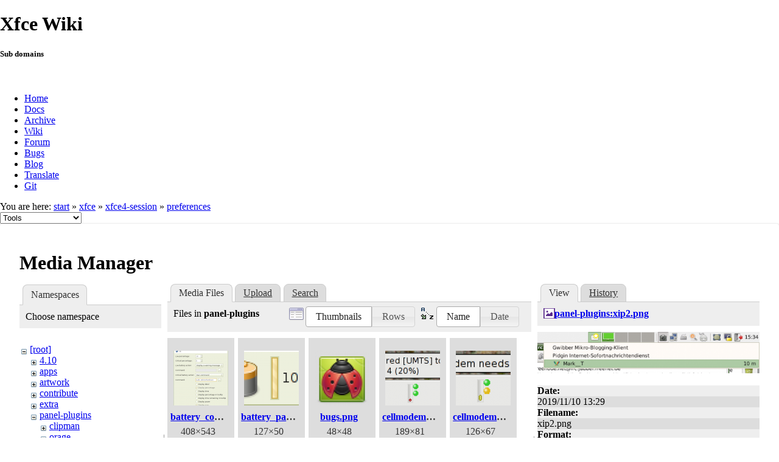

--- FILE ---
content_type: text/html; charset=utf-8
request_url: https://docs.xfce.org/xfce/xfce4-session/preferences?image=panel-plugins%3Axip2.png&ns=panel-plugins&tab_details=view&do=media&tab_files=files
body_size: 296977
content:
<!DOCTYPE html>
<html lang="en" dir="ltr" class="no-js">
<head>
    <meta charset="utf-8" />
    <!--[if IE]><meta http-equiv="X-UA-Compatible" content="IE=edge,chrome=1" /><![endif]-->
    <title>xfce:xfce4-session:preferences [Xfce Docs]</title>
    <script>(function(H){H.className=H.className.replace(/\bno-js\b/,'js')})(document.documentElement)</script>
    <meta name="generator" content="DokuWiki"/>
<meta name="robots" content="noindex,nofollow"/>
<link rel="search" type="application/opensearchdescription+xml" href="/lib/exe/opensearch.php" title="Xfce Docs"/>
<link rel="start" href="/"/>
<link rel="contents" href="/xfce/xfce4-session/preferences?do=index" title="Sitemap"/>
<link rel="manifest" href="/lib/exe/manifest.php"/>
<link rel="alternate" type="application/rss+xml" title="Recent Changes" href="/feed.php"/>
<link rel="alternate" type="application/rss+xml" title="Current namespace" href="/feed.php?mode=list&amp;ns=xfce:xfce4-session"/>
<link rel="alternate" type="text/html" title="Plain HTML" href="/_export/xhtml/xfce/xfce4-session/preferences"/>
<link rel="alternate" type="text/plain" title="Wiki Markup" href="/_export/raw/xfce/xfce4-session/preferences"/>
<link rel="stylesheet" href="/lib/exe/css.php?t=xfce&amp;tseed=441bbbbaa5cd9733a14c4e6465af56fe"/>
<!--[if gte IE 9]><!-->
<script >/*<![CDATA[*/var NS='xfce:xfce4-session';var JSINFO = {"id":"xfce:xfce4-session:preferences","namespace":"xfce:xfce4-session","ACT":"media","useHeadingNavigation":0,"useHeadingContent":1};
/*!]]>*/</script>
<script src="/lib/exe/jquery.php?tseed=f0349b609f9b91a485af8fd8ecd4aea4" defer="defer">/*<![CDATA[*/
/*!]]>*/</script>
<script src="/lib/exe/js.php?t=xfce&amp;tseed=441bbbbaa5cd9733a14c4e6465af56fe" defer="defer">/*<![CDATA[*/
/*!]]>*/</script>
<!--<![endif]-->
    <meta name="viewport" content="width=device-width,initial-scale=1" />
    <link rel="shortcut icon" href="/lib/tpl/xfce/images/favicon.ico" />
<link rel="apple-touch-icon" href="/lib/tpl/xfce/images/apple-touch-icon.png" />
    	<link rel="stylesheet" media="screen" href="//cdn.xfce.org/style/css.php?site=wiki" type="text/css" />
</head>

<body>

<div id="xfce-header">
  <div>
    <h1 id="xfce-header-title">Xfce Wiki</h1>
    <h5 id="xfce-header-subtitle">Sub domains</h5>
    &nbsp;
    <ul>
      <li><a href="https://www.xfce.org" title="Go to the homepage">Home</a></li>
      <li><a href="https://docs.xfce.org" title="Official documentation">Docs</a></li>
      <li><a href="https://archive.xfce.org" title="Download location of tarballs">Archive</a></li>
      <li><a href="https://wiki.xfce.org" title="Community documentation">Wiki</a></li>
      <li><a href="https://forum.xfce.org" title="Community forums">Forum</a></li>
      <li><a href="https://gitlab.xfce.org" title="Report and track bugs">Bugs</a></li>
      <li><a href="https://blog.xfce.org" title="Visit the blog">Blog</a></li>
      <li><a href="https://docs.xfce.org/contribute/translate/start" title="Help translating the Xfce project">Translate</a></li>
      <li><a href="https://gitlab.xfce.org" title="Project repositories">Git</a></li>
    </ul>
  </div>
  <div  id="xfce-header-clear"></div>
</div>
    <!--[if lte IE 7 ]><div id="IE7"><![endif]--><!--[if IE 8 ]><div id="IE8"><![endif]-->

	
<!-- ********** HEADER ********** -->
<div id="header" class="main_width"><div class="pad group">
	
			<div class="breadcrumbs">
							<div class="youarehere"><span class="bchead">You are here: </span><span class="home"><bdi><a href="/start" class="wikilink1" title="start" data-wiki-id="start">start</a></bdi></span> » <bdi><a href="/xfce/start" class="wikilink1" title="xfce:start" data-wiki-id="xfce:start">xfce</a></bdi> » <bdi><a href="/xfce/xfce4-session/start" class="wikilink1" title="xfce:xfce4-session:start" data-wiki-id="xfce:xfce4-session:start">xfce4-session</a></bdi> » <bdi><a href="/xfce/xfce4-session/preferences" class="wikilink1" title="xfce:xfce4-session:preferences" data-wiki-id="xfce:xfce4-session:preferences">preferences</a></bdi></div>
								</div>
	
	<div class="tools">
		<div class="mobileTools">
                        <form action="/doku.php" method="get" accept-charset="utf-8"><div class="no"><input type="hidden" name="id" value="xfce:xfce4-session:preferences" /><select name="do" class="edit quickselect" title="Tools"><option value="">Tools</option><optgroup label="Page Tools"><option value="">Show page</option><option value="revisions">Old revisions</option><option value="backlink">Backlinks</option></optgroup><optgroup label="Site Tools"><option value="recent">Recent Changes</option><option value="media">Media Manager</option><option value="index">Sitemap</option></optgroup><optgroup label="User Tools"><option value="login">Log In</option></optgroup></select><button type="submit">&gt;</button></div></form>		</div>
					</div>

	<hr class="a11y" />
</div></div><!-- /header -->

	<div id="dokuwiki__top"></div>
	<div id="main" class="dokuwiki site mode_media">

		<div id="content">
			<div id="article" class="page group">
				
												<!-- wikipage start -->
				<div id="mediamanager__page">
<h1>Media Manager</h1>
<div class="panel namespaces">
<h2>Namespaces</h2>
<div class="panelHeader">Choose namespace</div>
<div class="panelContent" id="media__tree">

<ul class="idx">
<li class="media level0 open"><img src="/lib/images/minus.gif" alt="−" /><div class="li"><a href="/xfce/xfce4-session/preferences?ns=&amp;tab_files=files&amp;do=media&amp;tab_details=view&amp;image=panel-plugins%3Axip2.png" class="idx_dir">[root]</a></div>
<ul class="idx">
<li class="media level1 closed"><img src="/lib/images/plus.gif" alt="+" /><div class="li"><a href="/xfce/xfce4-session/preferences?ns=4.10&amp;tab_files=files&amp;do=media&amp;tab_details=view&amp;image=panel-plugins%3Axip2.png" class="idx_dir">4.10</a></div></li>
<li class="media level1 closed"><img src="/lib/images/plus.gif" alt="+" /><div class="li"><a href="/xfce/xfce4-session/preferences?ns=apps&amp;tab_files=files&amp;do=media&amp;tab_details=view&amp;image=panel-plugins%3Axip2.png" class="idx_dir">apps</a></div></li>
<li class="media level1 closed"><img src="/lib/images/plus.gif" alt="+" /><div class="li"><a href="/xfce/xfce4-session/preferences?ns=artwork&amp;tab_files=files&amp;do=media&amp;tab_details=view&amp;image=panel-plugins%3Axip2.png" class="idx_dir">artwork</a></div></li>
<li class="media level1 closed"><img src="/lib/images/plus.gif" alt="+" /><div class="li"><a href="/xfce/xfce4-session/preferences?ns=contribute&amp;tab_files=files&amp;do=media&amp;tab_details=view&amp;image=panel-plugins%3Axip2.png" class="idx_dir">contribute</a></div></li>
<li class="media level1 closed"><img src="/lib/images/plus.gif" alt="+" /><div class="li"><a href="/xfce/xfce4-session/preferences?ns=extra&amp;tab_files=files&amp;do=media&amp;tab_details=view&amp;image=panel-plugins%3Axip2.png" class="idx_dir">extra</a></div></li>
<li class="media level1 open"><img src="/lib/images/minus.gif" alt="−" /><div class="li"><a href="/xfce/xfce4-session/preferences?ns=panel-plugins&amp;tab_files=files&amp;do=media&amp;tab_details=view&amp;image=panel-plugins%3Axip2.png" class="idx_dir">panel-plugins</a></div>
<ul class="idx">
<li class="media level2 closed"><img src="/lib/images/plus.gif" alt="+" /><div class="li"><a href="/xfce/xfce4-session/preferences?ns=panel-plugins%2Fclipman&amp;tab_files=files&amp;do=media&amp;tab_details=view&amp;image=panel-plugins%3Axip2.png" class="idx_dir">clipman</a></div></li>
<li class="media level2 closed"><img src="/lib/images/plus.gif" alt="+" /><div class="li"><a href="/xfce/xfce4-session/preferences?ns=panel-plugins%2Forage&amp;tab_files=files&amp;do=media&amp;tab_details=view&amp;image=panel-plugins%3Axip2.png" class="idx_dir">orage</a></div></li>
<li class="media level2 closed"><img src="/lib/images/plus.gif" alt="+" /><div class="li"><a href="/xfce/xfce4-session/preferences?ns=panel-plugins%2Fxfce4-datetime-plugin&amp;tab_files=files&amp;do=media&amp;tab_details=view&amp;image=panel-plugins%3Axip2.png" class="idx_dir">xfce4-datetime-plugin</a></div></li>
<li class="media level2 closed"><img src="/lib/images/plus.gif" alt="+" /><div class="li"><a href="/xfce/xfce4-session/preferences?ns=panel-plugins%2Fxfce4-docklike-plugin&amp;tab_files=files&amp;do=media&amp;tab_details=view&amp;image=panel-plugins%3Axip2.png" class="idx_dir">xfce4-docklike-plugin</a></div></li>
<li class="media level2 closed"><img src="/lib/images/plus.gif" alt="+" /><div class="li"><a href="/xfce/xfce4-session/preferences?ns=panel-plugins%2Fxfce4-genmon-plugin&amp;tab_files=files&amp;do=media&amp;tab_details=view&amp;image=panel-plugins%3Axip2.png" class="idx_dir">xfce4-genmon-plugin</a></div></li>
<li class="media level2 closed"><img src="/lib/images/plus.gif" alt="+" /><div class="li"><a href="/xfce/xfce4-session/preferences?ns=panel-plugins%2Fxfce4-netload-plugin&amp;tab_files=files&amp;do=media&amp;tab_details=view&amp;image=panel-plugins%3Axip2.png" class="idx_dir">xfce4-netload-plugin</a></div></li>
<li class="media level2 closed"><img src="/lib/images/plus.gif" alt="+" /><div class="li"><a href="/xfce/xfce4-session/preferences?ns=panel-plugins%2Fxfce4-systemload-plugin&amp;tab_files=files&amp;do=media&amp;tab_details=view&amp;image=panel-plugins%3Axip2.png" class="idx_dir">xfce4-systemload-plugin</a></div></li>
<li class="media level2 closed"><img src="/lib/images/plus.gif" alt="+" /><div class="li"><a href="/xfce/xfce4-session/preferences?ns=panel-plugins%2Fxfce4-weather-plugin&amp;tab_files=files&amp;do=media&amp;tab_details=view&amp;image=panel-plugins%3Axip2.png" class="idx_dir">xfce4-weather-plugin</a></div></li>
<li class="media level2 closed"><img src="/lib/images/plus.gif" alt="+" /><div class="li"><a href="/xfce/xfce4-session/preferences?ns=panel-plugins%2Fxfce4-whiskermenu-plugin&amp;tab_files=files&amp;do=media&amp;tab_details=view&amp;image=panel-plugins%3Axip2.png" class="idx_dir">xfce4-whiskermenu-plugin</a></div></li>
<li class="media level2 closed"><img src="/lib/images/plus.gif" alt="+" /><div class="li"><a href="/xfce/xfce4-session/preferences?ns=panel-plugins%2Fxfce4-windowck-plugin&amp;tab_files=files&amp;do=media&amp;tab_details=view&amp;image=panel-plugins%3Axip2.png" class="idx_dir">xfce4-windowck-plugin</a></div></li>
</ul>
</li>
<li class="media level1 closed"><img src="/lib/images/plus.gif" alt="+" /><div class="li"><a href="/xfce/xfce4-session/preferences?ns=wiki&amp;tab_files=files&amp;do=media&amp;tab_details=view&amp;image=panel-plugins%3Axip2.png" class="idx_dir">wiki</a></div></li>
<li class="media level1 closed"><img src="/lib/images/plus.gif" alt="+" /><div class="li"><a href="/xfce/xfce4-session/preferences?ns=xfce&amp;tab_files=files&amp;do=media&amp;tab_details=view&amp;image=panel-plugins%3Axip2.png" class="idx_dir">xfce</a></div></li>
</ul></li>
</ul>
</div>
</div>
<div class="panel filelist">
<h2 class="a11y">Media Files</h2>
<ul class="tabs">
<li><strong>Media Files</strong></li>
<li><a href="/xfce/xfce4-session/preferences?tab_files=upload&amp;do=media&amp;tab_details=view&amp;image=panel-plugins%3Axip2.png&amp;ns=panel-plugins">Upload</a></li>
<li><a href="/xfce/xfce4-session/preferences?tab_files=search&amp;do=media&amp;tab_details=view&amp;image=panel-plugins%3Axip2.png&amp;ns=panel-plugins">Search</a></li>
</ul>
<div class="panelHeader">
<h3>Files in <strong>panel-plugins</strong></h3>
<form method="get" action="/xfce/xfce4-session/preferences" class="options doku_form" accept-charset="utf-8"><input type="hidden" name="sectok" value="" /><input type="hidden" name="do" value="media" /><input type="hidden" name="tab_files" value="files" /><input type="hidden" name="tab_details" value="view" /><input type="hidden" name="image" value="panel-plugins:xip2.png" /><input type="hidden" name="ns" value="panel-plugins" /><div class="no"><ul>
<li class="listType"><label for="listType__thumbs" class="thumbs">
<input name="list_dwmedia" type="radio" value="thumbs" id="listType__thumbs" class="thumbs" checked="checked" />
<span>Thumbnails</span>
</label><label for="listType__rows" class="rows">
<input name="list_dwmedia" type="radio" value="rows" id="listType__rows" class="rows" />
<span>Rows</span>
</label></li>
<li class="sortBy"><label for="sortBy__name" class="name">
<input name="sort_dwmedia" type="radio" value="name" id="sortBy__name" class="name" checked="checked" />
<span>Name</span>
</label><label for="sortBy__date" class="date">
<input name="sort_dwmedia" type="radio" value="date" id="sortBy__date" class="date" />
<span>Date</span>
</label></li>
<li><button value="1" type="submit">Apply</button></li>
</ul>
</div></form></div>
<div class="panelContent">
<ul class="thumbs"><li><dl title="battery_configure.png"><dt><a id="l_:panel-plugins:battery_configure.png" class="image thumb" href="/xfce/xfce4-session/preferences?image=panel-plugins%3Abattery_configure.png&amp;ns=panel-plugins&amp;tab_details=view&amp;do=media&amp;tab_files=files"><img src="/_media/panel-plugins/battery_configure.png?w=90&amp;h=90&amp;tok=933d60" alt="battery_configure.png" loading="lazy" width="90" height="90" /></a></dt><dd class="name"><a href="/xfce/xfce4-session/preferences?image=panel-plugins%3Abattery_configure.png&amp;ns=panel-plugins&amp;tab_details=view&amp;do=media&amp;tab_files=files" id="h_:panel-plugins:battery_configure.png">battery_configure.png</a></dd><dd class="size">408&#215;543</dd><dd class="date">2019/11/10 13:28</dd><dd class="filesize">25.6 KB</dd></dl></li><li><dl title="battery_panel.png"><dt><a id="l_:panel-plugins:battery_panel.png" class="image thumb" href="/xfce/xfce4-session/preferences?image=panel-plugins%3Abattery_panel.png&amp;ns=panel-plugins&amp;tab_details=view&amp;do=media&amp;tab_files=files"><img src="/_media/panel-plugins/battery_panel.png?w=90&amp;h=90&amp;tok=703be3" alt="battery_panel.png" loading="lazy" width="90" height="90" /></a></dt><dd class="name"><a href="/xfce/xfce4-session/preferences?image=panel-plugins%3Abattery_panel.png&amp;ns=panel-plugins&amp;tab_details=view&amp;do=media&amp;tab_files=files" id="h_:panel-plugins:battery_panel.png">battery_panel.png</a></dd><dd class="size">127&#215;50</dd><dd class="date">2019/11/10 13:28</dd><dd class="filesize">2.4 KB</dd></dl></li><li><dl title="bugs.png"><dt><a id="l_:panel-plugins:bugs.png" class="image thumb" href="/xfce/xfce4-session/preferences?image=panel-plugins%3Abugs.png&amp;ns=panel-plugins&amp;tab_details=view&amp;do=media&amp;tab_files=files"><img src="/_media/panel-plugins/bugs.png?w=90&amp;h=90&amp;tok=af8402" alt="bugs.png" loading="lazy" width="90" height="90" /></a></dt><dd class="name"><a href="/xfce/xfce4-session/preferences?image=panel-plugins%3Abugs.png&amp;ns=panel-plugins&amp;tab_details=view&amp;do=media&amp;tab_files=files" id="h_:panel-plugins:bugs.png">bugs.png</a></dd><dd class="size">48&#215;48</dd><dd class="date">2024/12/06 10:02</dd><dd class="filesize">3.7 KB</dd></dl></li><li><dl title="cellmodem-screenshot1.png"><dt><a id="l_:panel-plugins:cellmodem-screenshot1.png" class="image thumb" href="/xfce/xfce4-session/preferences?image=panel-plugins%3Acellmodem-screenshot1.png&amp;ns=panel-plugins&amp;tab_details=view&amp;do=media&amp;tab_files=files"><img src="/_media/panel-plugins/cellmodem-screenshot1.png?w=90&amp;h=90&amp;tok=b4083d" alt="cellmodem-screenshot1.png" loading="lazy" width="90" height="90" /></a></dt><dd class="name"><a href="/xfce/xfce4-session/preferences?image=panel-plugins%3Acellmodem-screenshot1.png&amp;ns=panel-plugins&amp;tab_details=view&amp;do=media&amp;tab_files=files" id="h_:panel-plugins:cellmodem-screenshot1.png">cellmodem-screenshot1.png</a></dd><dd class="size">189&#215;81</dd><dd class="date">2019/11/10 13:28</dd><dd class="filesize">6.7 KB</dd></dl></li><li><dl title="cellmodem-screenshot2.png"><dt><a id="l_:panel-plugins:cellmodem-screenshot2.png" class="image thumb" href="/xfce/xfce4-session/preferences?image=panel-plugins%3Acellmodem-screenshot2.png&amp;ns=panel-plugins&amp;tab_details=view&amp;do=media&amp;tab_files=files"><img src="/_media/panel-plugins/cellmodem-screenshot2.png?w=90&amp;h=90&amp;tok=21b887" alt="cellmodem-screenshot2.png" loading="lazy" width="90" height="90" /></a></dt><dd class="name"><a href="/xfce/xfce4-session/preferences?image=panel-plugins%3Acellmodem-screenshot2.png&amp;ns=panel-plugins&amp;tab_details=view&amp;do=media&amp;tab_files=files" id="h_:panel-plugins:cellmodem-screenshot2.png">cellmodem-screenshot2.png</a></dd><dd class="size">126&#215;67</dd><dd class="date">2019/11/10 13:28</dd><dd class="filesize">3.9 KB</dd></dl></li><li><dl title="clipman-menu.png"><dt><a id="l_:panel-plugins:clipman-menu.png" class="image thumb" href="/xfce/xfce4-session/preferences?image=panel-plugins%3Aclipman-menu.png&amp;ns=panel-plugins&amp;tab_details=view&amp;do=media&amp;tab_files=files"><img src="/_media/panel-plugins/clipman-menu.png?w=90&amp;h=90&amp;tok=7b4c1e" alt="clipman-menu.png" loading="lazy" width="90" height="90" /></a></dt><dd class="name"><a href="/xfce/xfce4-session/preferences?image=panel-plugins%3Aclipman-menu.png&amp;ns=panel-plugins&amp;tab_details=view&amp;do=media&amp;tab_files=files" id="h_:panel-plugins:clipman-menu.png">clipman-menu.png</a></dd><dd class="size">205&#215;79</dd><dd class="date">2019/11/10 13:28</dd><dd class="filesize">2.8 KB</dd></dl></li><li><dl title="cpufreq-plugin_overview_window.png"><dt><a id="l_:panel-plugins:cpufreq-plugin_overview_window.png" class="image thumb" href="/xfce/xfce4-session/preferences?image=panel-plugins%3Acpufreq-plugin_overview_window.png&amp;ns=panel-plugins&amp;tab_details=view&amp;do=media&amp;tab_files=files"><img src="/_media/panel-plugins/cpufreq-plugin_overview_window.png?w=90&amp;h=90&amp;tok=eb2fb1" alt="cpufreq-plugin_overview_window.png" loading="lazy" width="90" height="90" /></a></dt><dd class="name"><a href="/xfce/xfce4-session/preferences?image=panel-plugins%3Acpufreq-plugin_overview_window.png&amp;ns=panel-plugins&amp;tab_details=view&amp;do=media&amp;tab_files=files" id="h_:panel-plugins:cpufreq-plugin_overview_window.png">cpufreq-plugin_overview_window.png</a></dd><dd class="size">292&#215;380</dd><dd class="date">2024/12/10 22:45</dd><dd class="filesize">35.9 KB</dd></dl></li><li><dl title="cpufreq-plugin_panel_indicator.png"><dt><a id="l_:panel-plugins:cpufreq-plugin_panel_indicator.png" class="image thumb" href="/xfce/xfce4-session/preferences?image=panel-plugins%3Acpufreq-plugin_panel_indicator.png&amp;ns=panel-plugins&amp;tab_details=view&amp;do=media&amp;tab_files=files"><img src="/_media/panel-plugins/cpufreq-plugin_panel_indicator.png?w=90&amp;h=90&amp;tok=7d2f34" alt="cpufreq-plugin_panel_indicator.png" loading="lazy" width="90" height="90" /></a></dt><dd class="name"><a href="/xfce/xfce4-session/preferences?image=panel-plugins%3Acpufreq-plugin_panel_indicator.png&amp;ns=panel-plugins&amp;tab_details=view&amp;do=media&amp;tab_files=files" id="h_:panel-plugins:cpufreq-plugin_panel_indicator.png">cpufreq-plugin_panel_indicator.png</a></dd><dd class="size">114&#215;33</dd><dd class="date">2024/12/10 22:45</dd><dd class="filesize">3.6 KB</dd></dl></li><li><dl title="cpufreq-plugin_properties_window.png"><dt><a id="l_:panel-plugins:cpufreq-plugin_properties_window.png" class="image thumb" href="/xfce/xfce4-session/preferences?image=panel-plugins%3Acpufreq-plugin_properties_window.png&amp;ns=panel-plugins&amp;tab_details=view&amp;do=media&amp;tab_files=files"><img src="/_media/panel-plugins/cpufreq-plugin_properties_window.png?w=90&amp;h=90&amp;tok=e17ef3" alt="cpufreq-plugin_properties_window.png" loading="lazy" width="90" height="90" /></a></dt><dd class="name"><a href="/xfce/xfce4-session/preferences?image=panel-plugins%3Acpufreq-plugin_properties_window.png&amp;ns=panel-plugins&amp;tab_details=view&amp;do=media&amp;tab_files=files" id="h_:panel-plugins:cpufreq-plugin_properties_window.png">cpufreq-plugin_properties_window.png</a></dd><dd class="size">358&#215;515</dd><dd class="date">2024/12/10 22:45</dd><dd class="filesize">37.9 KB</dd></dl></li><li><dl title="cpugrah-1_0_0.png"><dt><a id="l_:panel-plugins:cpugrah-1_0_0.png" class="image thumb" href="/xfce/xfce4-session/preferences?image=panel-plugins%3Acpugrah-1_0_0.png&amp;ns=panel-plugins&amp;tab_details=view&amp;do=media&amp;tab_files=files"><img src="/_media/panel-plugins/cpugrah-1_0_0.png?w=90&amp;h=90&amp;tok=78d3d0" alt="cpugrah-1_0_0.png" loading="lazy" width="90" height="90" /></a></dt><dd class="name"><a href="/xfce/xfce4-session/preferences?image=panel-plugins%3Acpugrah-1_0_0.png&amp;ns=panel-plugins&amp;tab_details=view&amp;do=media&amp;tab_files=files" id="h_:panel-plugins:cpugrah-1_0_0.png">cpugrah-1_0_0.png</a></dd><dd class="size">100&#215;52</dd><dd class="date">2019/11/10 13:28</dd><dd class="filesize">563 B</dd></dl></li><li><dl title="cpugraph-advanced-tab.png"><dt><a id="l_:panel-plugins:cpugraph-advanced-tab.png" class="image thumb" href="/xfce/xfce4-session/preferences?image=panel-plugins%3Acpugraph-advanced-tab.png&amp;ns=panel-plugins&amp;tab_details=view&amp;do=media&amp;tab_files=files"><img src="/_media/panel-plugins/cpugraph-advanced-tab.png?w=90&amp;h=90&amp;tok=b0c30f" alt="cpugraph-advanced-tab.png" loading="lazy" width="90" height="90" /></a></dt><dd class="name"><a href="/xfce/xfce4-session/preferences?image=panel-plugins%3Acpugraph-advanced-tab.png&amp;ns=panel-plugins&amp;tab_details=view&amp;do=media&amp;tab_files=files" id="h_:panel-plugins:cpugraph-advanced-tab.png">cpugraph-advanced-tab.png</a></dd><dd class="size">354&#215;600</dd><dd class="date">2025/01/02 04:33</dd><dd class="filesize">38.2 KB</dd></dl></li><li><dl title="cpugraph-appearance-tab.png"><dt><a id="l_:panel-plugins:cpugraph-appearance-tab.png" class="image thumb" href="/xfce/xfce4-session/preferences?image=panel-plugins%3Acpugraph-appearance-tab.png&amp;ns=panel-plugins&amp;tab_details=view&amp;do=media&amp;tab_files=files"><img src="/_media/panel-plugins/cpugraph-appearance-tab.png?w=90&amp;h=90&amp;tok=4a9e88" alt="cpugraph-appearance-tab.png" loading="lazy" width="90" height="90" /></a></dt><dd class="name"><a href="/xfce/xfce4-session/preferences?image=panel-plugins%3Acpugraph-appearance-tab.png&amp;ns=panel-plugins&amp;tab_details=view&amp;do=media&amp;tab_files=files" id="h_:panel-plugins:cpugraph-appearance-tab.png">cpugraph-appearance-tab.png</a></dd><dd class="size">354&#215;600</dd><dd class="date">2025/01/02 04:33</dd><dd class="filesize">30.6 KB</dd></dl></li><li><dl title="cpugraph-fire-long.png"><dt><a id="l_:panel-plugins:cpugraph-fire-long.png" class="image thumb" href="/xfce/xfce4-session/preferences?image=panel-plugins%3Acpugraph-fire-long.png&amp;ns=panel-plugins&amp;tab_details=view&amp;do=media&amp;tab_files=files"><img src="/_media/panel-plugins/cpugraph-fire-long.png?w=90&amp;h=90&amp;tok=3de810" alt="cpugraph-fire-long.png" loading="lazy" width="90" height="90" /></a></dt><dd class="name"><a href="/xfce/xfce4-session/preferences?image=panel-plugins%3Acpugraph-fire-long.png&amp;ns=panel-plugins&amp;tab_details=view&amp;do=media&amp;tab_files=files" id="h_:panel-plugins:cpugraph-fire-long.png">cpugraph-fire-long.png</a></dd><dd class="size">156&#215;52</dd><dd class="date">2019/11/10 13:28</dd><dd class="filesize">1.9 KB</dd></dl></li><li><dl title="cpugraph-fire-nobar.png"><dt><a id="l_:panel-plugins:cpugraph-fire-nobar.png" class="image thumb" href="/xfce/xfce4-session/preferences?image=panel-plugins%3Acpugraph-fire-nobar.png&amp;ns=panel-plugins&amp;tab_details=view&amp;do=media&amp;tab_files=files"><img src="/_media/panel-plugins/cpugraph-fire-nobar.png?w=90&amp;h=90&amp;tok=181849" alt="cpugraph-fire-nobar.png" loading="lazy" width="90" height="90" /></a></dt><dd class="name"><a href="/xfce/xfce4-session/preferences?image=panel-plugins%3Acpugraph-fire-nobar.png&amp;ns=panel-plugins&amp;tab_details=view&amp;do=media&amp;tab_files=files" id="h_:panel-plugins:cpugraph-fire-nobar.png">cpugraph-fire-nobar.png</a></dd><dd class="size">76&#215;52</dd><dd class="date">2019/11/10 13:28</dd><dd class="filesize">1.1 KB</dd></dl></li><li><dl title="cpugraph-grid-nobar.png"><dt><a id="l_:panel-plugins:cpugraph-grid-nobar.png" class="image thumb" href="/xfce/xfce4-session/preferences?image=panel-plugins%3Acpugraph-grid-nobar.png&amp;ns=panel-plugins&amp;tab_details=view&amp;do=media&amp;tab_files=files"><img src="/_media/panel-plugins/cpugraph-grid-nobar.png?w=90&amp;h=90&amp;tok=6bc7d9" alt="cpugraph-grid-nobar.png" loading="lazy" width="90" height="90" /></a></dt><dd class="name"><a href="/xfce/xfce4-session/preferences?image=panel-plugins%3Acpugraph-grid-nobar.png&amp;ns=panel-plugins&amp;tab_details=view&amp;do=media&amp;tab_files=files" id="h_:panel-plugins:cpugraph-grid-nobar.png">cpugraph-grid-nobar.png</a></dd><dd class="size">84&#215;52</dd><dd class="date">2019/11/10 13:28</dd><dd class="filesize">369 B</dd></dl></li><li><dl title="cpugraph-grid.png"><dt><a id="l_:panel-plugins:cpugraph-grid.png" class="image thumb" href="/xfce/xfce4-session/preferences?image=panel-plugins%3Acpugraph-grid.png&amp;ns=panel-plugins&amp;tab_details=view&amp;do=media&amp;tab_files=files"><img src="/_media/panel-plugins/cpugraph-grid.png?w=90&amp;h=90&amp;tok=e9b998" alt="cpugraph-grid.png" loading="lazy" width="90" height="90" /></a></dt><dd class="name"><a href="/xfce/xfce4-session/preferences?image=panel-plugins%3Acpugraph-grid.png&amp;ns=panel-plugins&amp;tab_details=view&amp;do=media&amp;tab_files=files" id="h_:panel-plugins:cpugraph-grid.png">cpugraph-grid.png</a></dd><dd class="size">100&#215;52</dd><dd class="date">2019/11/10 13:28</dd><dd class="filesize">426 B</dd></dl></li><li><dl title="cpugraph-led-nobar.png"><dt><a id="l_:panel-plugins:cpugraph-led-nobar.png" class="image thumb" href="/xfce/xfce4-session/preferences?image=panel-plugins%3Acpugraph-led-nobar.png&amp;ns=panel-plugins&amp;tab_details=view&amp;do=media&amp;tab_files=files"><img src="/_media/panel-plugins/cpugraph-led-nobar.png?w=90&amp;h=90&amp;tok=2bd8a1" alt="cpugraph-led-nobar.png" loading="lazy" width="90" height="90" /></a></dt><dd class="name"><a href="/xfce/xfce4-session/preferences?image=panel-plugins%3Acpugraph-led-nobar.png&amp;ns=panel-plugins&amp;tab_details=view&amp;do=media&amp;tab_files=files" id="h_:panel-plugins:cpugraph-led-nobar.png">cpugraph-led-nobar.png</a></dd><dd class="size">84&#215;52</dd><dd class="date">2019/11/10 13:28</dd><dd class="filesize">432 B</dd></dl></li><li><dl title="cpugraph-plugin.png"><dt><a id="l_:panel-plugins:cpugraph-plugin.png" class="image thumb" href="/xfce/xfce4-session/preferences?image=panel-plugins%3Acpugraph-plugin.png&amp;ns=panel-plugins&amp;tab_details=view&amp;do=media&amp;tab_files=files"><img src="/_media/panel-plugins/cpugraph-plugin.png?w=90&amp;h=90&amp;tok=8fb2d0" alt="cpugraph-plugin.png" loading="lazy" width="90" height="90" /></a></dt><dd class="name"><a href="/xfce/xfce4-session/preferences?image=panel-plugins%3Acpugraph-plugin.png&amp;ns=panel-plugins&amp;tab_details=view&amp;do=media&amp;tab_files=files" id="h_:panel-plugins:cpugraph-plugin.png">cpugraph-plugin.png</a></dd><dd class="size">70&#215;38</dd><dd class="date">2019/11/10 13:28</dd><dd class="filesize">424 B</dd></dl></li><li><dl title="cpugraph-smt-highlight-1.png"><dt><a id="l_:panel-plugins:cpugraph-smt-highlight-1.png" class="image thumb" href="/xfce/xfce4-session/preferences?image=panel-plugins%3Acpugraph-smt-highlight-1.png&amp;ns=panel-plugins&amp;tab_details=view&amp;do=media&amp;tab_files=files"><img src="/_media/panel-plugins/cpugraph-smt-highlight-1.png?w=90&amp;h=90&amp;tok=101c95" alt="cpugraph-smt-highlight-1.png" loading="lazy" width="90" height="90" /></a></dt><dd class="name"><a href="/xfce/xfce4-session/preferences?image=panel-plugins%3Acpugraph-smt-highlight-1.png&amp;ns=panel-plugins&amp;tab_details=view&amp;do=media&amp;tab_files=files" id="h_:panel-plugins:cpugraph-smt-highlight-1.png">cpugraph-smt-highlight-1.png</a></dd><dd class="size">333&#215;534</dd><dd class="date">2020/12/29 02:18</dd><dd class="filesize">27.8 KB</dd></dl></li><li><dl title="cpugraph-smt-highlight-2.png"><dt><a id="l_:panel-plugins:cpugraph-smt-highlight-2.png" class="image thumb" href="/xfce/xfce4-session/preferences?image=panel-plugins%3Acpugraph-smt-highlight-2.png&amp;ns=panel-plugins&amp;tab_details=view&amp;do=media&amp;tab_files=files"><img src="/_media/panel-plugins/cpugraph-smt-highlight-2.png?w=90&amp;h=90&amp;tok=e926b7" alt="cpugraph-smt-highlight-2.png" loading="lazy" width="90" height="90" /></a></dt><dd class="name"><a href="/xfce/xfce4-session/preferences?image=panel-plugins%3Acpugraph-smt-highlight-2.png&amp;ns=panel-plugins&amp;tab_details=view&amp;do=media&amp;tab_files=files" id="h_:panel-plugins:cpugraph-smt-highlight-2.png">cpugraph-smt-highlight-2.png</a></dd><dd class="size">333&#215;534</dd><dd class="date">2020/12/29 02:18</dd><dd class="filesize">14.3 KB</dd></dl></li><li><dl title="datetime-plugin-0.6.png"><dt><a id="l_:panel-plugins:datetime-plugin-0.6.png" class="image thumb" href="/xfce/xfce4-session/preferences?image=panel-plugins%3Adatetime-plugin-0.6.png&amp;ns=panel-plugins&amp;tab_details=view&amp;do=media&amp;tab_files=files"><img src="/_media/panel-plugins/datetime-plugin-0.6.png?w=90&amp;h=90&amp;tok=380488" alt="datetime-plugin-0.6.png" loading="lazy" width="90" height="90" /></a></dt><dd class="name"><a href="/xfce/xfce4-session/preferences?image=panel-plugins%3Adatetime-plugin-0.6.png&amp;ns=panel-plugins&amp;tab_details=view&amp;do=media&amp;tab_files=files" id="h_:panel-plugins:datetime-plugin-0.6.png">datetime-plugin-0.6.png</a></dd><dd class="size">308&#215;237</dd><dd class="date">2019/11/10 13:28</dd><dd class="filesize">9.1 KB</dd></dl></li><li><dl title="datetime-plugin.png"><dt><a id="l_:panel-plugins:datetime-plugin.png" class="image thumb" href="/xfce/xfce4-session/preferences?image=panel-plugins%3Adatetime-plugin.png&amp;ns=panel-plugins&amp;tab_details=view&amp;do=media&amp;tab_files=files"><img src="/_media/panel-plugins/datetime-plugin.png?w=90&amp;h=90&amp;tok=f6ddcf" alt="datetime-plugin.png" loading="lazy" width="90" height="90" /></a></dt><dd class="name"><a href="/xfce/xfce4-session/preferences?image=panel-plugins%3Adatetime-plugin.png&amp;ns=panel-plugins&amp;tab_details=view&amp;do=media&amp;tab_files=files" id="h_:panel-plugins:datetime-plugin.png">datetime-plugin.png</a></dd><dd class="size">296&#215;288</dd><dd class="date">2019/11/10 13:28</dd><dd class="filesize">9.4 KB</dd></dl></li><li><dl title="disk_performance_monitor_016.png"><dt><a id="l_:panel-plugins:disk_performance_monitor_016.png" class="image thumb" href="/xfce/xfce4-session/preferences?image=panel-plugins%3Adisk_performance_monitor_016.png&amp;ns=panel-plugins&amp;tab_details=view&amp;do=media&amp;tab_files=files"><img src="/_media/panel-plugins/disk_performance_monitor_016.png?w=90&amp;h=90&amp;tok=ffb6f2" alt="disk_performance_monitor_016.png" loading="lazy" width="90" height="90" /></a></dt><dd class="name"><a href="/xfce/xfce4-session/preferences?image=panel-plugins%3Adisk_performance_monitor_016.png&amp;ns=panel-plugins&amp;tab_details=view&amp;do=media&amp;tab_files=files" id="h_:panel-plugins:disk_performance_monitor_016.png">disk_performance_monitor_016.png</a></dd><dd class="size">336&#215;428</dd><dd class="date">2019/11/12 02:49</dd><dd class="filesize">22.9 KB</dd></dl></li><li><dl title="disk_performance_monitor_017.png"><dt><a id="l_:panel-plugins:disk_performance_monitor_017.png" class="image thumb" href="/xfce/xfce4-session/preferences?image=panel-plugins%3Adisk_performance_monitor_017.png&amp;ns=panel-plugins&amp;tab_details=view&amp;do=media&amp;tab_files=files"><img src="/_media/panel-plugins/disk_performance_monitor_017.png?w=90&amp;h=90&amp;tok=28ac95" alt="disk_performance_monitor_017.png" loading="lazy" width="90" height="90" /></a></dt><dd class="name"><a href="/xfce/xfce4-session/preferences?image=panel-plugins%3Adisk_performance_monitor_017.png&amp;ns=panel-plugins&amp;tab_details=view&amp;do=media&amp;tab_files=files" id="h_:panel-plugins:disk_performance_monitor_017.png">disk_performance_monitor_017.png</a></dd><dd class="size">336&#215;392</dd><dd class="date">2019/11/12 02:53</dd><dd class="filesize">20.9 KB</dd></dl></li><li><dl title="embed-claws-config.png"><dt><a id="l_:panel-plugins:embed-claws-config.png" class="image thumb" href="/xfce/xfce4-session/preferences?image=panel-plugins%3Aembed-claws-config.png&amp;ns=panel-plugins&amp;tab_details=view&amp;do=media&amp;tab_files=files"><img src="/_media/panel-plugins/embed-claws-config.png?w=90&amp;h=90&amp;tok=c40538" alt="embed-claws-config.png" loading="lazy" width="90" height="90" /></a></dt><dd class="name"><a href="/xfce/xfce4-session/preferences?image=panel-plugins%3Aembed-claws-config.png&amp;ns=panel-plugins&amp;tab_details=view&amp;do=media&amp;tab_files=files" id="h_:panel-plugins:embed-claws-config.png">embed-claws-config.png</a></dd><dd class="size">463&#215;328</dd><dd class="date">2019/11/10 13:28</dd><dd class="filesize">26.5 KB</dd></dl></li><li><dl title="embed-claws-panel.png"><dt><a id="l_:panel-plugins:embed-claws-panel.png" class="image thumb" href="/xfce/xfce4-session/preferences?image=panel-plugins%3Aembed-claws-panel.png&amp;ns=panel-plugins&amp;tab_details=view&amp;do=media&amp;tab_files=files"><img src="/_media/panel-plugins/embed-claws-panel.png?w=90&amp;h=90&amp;tok=b854bf" alt="embed-claws-panel.png" loading="lazy" width="90" height="90" /></a></dt><dd class="name"><a href="/xfce/xfce4-session/preferences?image=panel-plugins%3Aembed-claws-panel.png&amp;ns=panel-plugins&amp;tab_details=view&amp;do=media&amp;tab_files=files" id="h_:panel-plugins:embed-claws-panel.png">embed-claws-panel.png</a></dd><dd class="size">29&#215;183</dd><dd class="date">2019/11/10 13:28</dd><dd class="filesize">5 KB</dd></dl></li><li><dl title="embed-pidgin-config.png"><dt><a id="l_:panel-plugins:embed-pidgin-config.png" class="image thumb" href="/xfce/xfce4-session/preferences?image=panel-plugins%3Aembed-pidgin-config.png&amp;ns=panel-plugins&amp;tab_details=view&amp;do=media&amp;tab_files=files"><img src="/_media/panel-plugins/embed-pidgin-config.png?w=90&amp;h=90&amp;tok=90b0b3" alt="embed-pidgin-config.png" loading="lazy" width="90" height="90" /></a></dt><dd class="name"><a href="/xfce/xfce4-session/preferences?image=panel-plugins%3Aembed-pidgin-config.png&amp;ns=panel-plugins&amp;tab_details=view&amp;do=media&amp;tab_files=files" id="h_:panel-plugins:embed-pidgin-config.png">embed-pidgin-config.png</a></dd><dd class="size">483&#215;545</dd><dd class="date">2019/11/10 13:28</dd><dd class="filesize">50.6 KB</dd></dl></li><li><dl title="embed-pidgin-panel.png"><dt><a id="l_:panel-plugins:embed-pidgin-panel.png" class="image thumb" href="/xfce/xfce4-session/preferences?image=panel-plugins%3Aembed-pidgin-panel.png&amp;ns=panel-plugins&amp;tab_details=view&amp;do=media&amp;tab_files=files"><img src="/_media/panel-plugins/embed-pidgin-panel.png?w=90&amp;h=90&amp;tok=21b099" alt="embed-pidgin-panel.png" loading="lazy" width="90" height="90" /></a></dt><dd class="name"><a href="/xfce/xfce4-session/preferences?image=panel-plugins%3Aembed-pidgin-panel.png&amp;ns=panel-plugins&amp;tab_details=view&amp;do=media&amp;tab_files=files" id="h_:panel-plugins:embed-pidgin-panel.png">embed-pidgin-panel.png</a></dd><dd class="size">117&#215;408</dd><dd class="date">2019/11/10 13:28</dd><dd class="filesize">6.1 KB</dd></dl></li><li><dl title="embed-right-click-menu.png"><dt><a id="l_:panel-plugins:embed-right-click-menu.png" class="image thumb" href="/xfce/xfce4-session/preferences?image=panel-plugins%3Aembed-right-click-menu.png&amp;ns=panel-plugins&amp;tab_details=view&amp;do=media&amp;tab_files=files"><img src="/_media/panel-plugins/embed-right-click-menu.png?w=90&amp;h=90&amp;tok=88d2f1" alt="embed-right-click-menu.png" loading="lazy" width="90" height="90" /></a></dt><dd class="name"><a href="/xfce/xfce4-session/preferences?image=panel-plugins%3Aembed-right-click-menu.png&amp;ns=panel-plugins&amp;tab_details=view&amp;do=media&amp;tab_files=files" id="h_:panel-plugins:embed-right-click-menu.png">embed-right-click-menu.png</a></dd><dd class="size">146&#215;169</dd><dd class="date">2019/11/10 13:28</dd><dd class="filesize">6.5 KB</dd></dl></li><li><dl title="embed-x2.png"><dt><a id="l_:panel-plugins:embed-x2.png" class="image thumb" href="/xfce/xfce4-session/preferences?image=panel-plugins%3Aembed-x2.png&amp;ns=panel-plugins&amp;tab_details=view&amp;do=media&amp;tab_files=files"><img src="/_media/panel-plugins/embed-x2.png?w=90&amp;h=90&amp;tok=4a5527" alt="embed-x2.png" loading="lazy" width="90" height="90" /></a></dt><dd class="name"><a href="/xfce/xfce4-session/preferences?image=panel-plugins%3Aembed-x2.png&amp;ns=panel-plugins&amp;tab_details=view&amp;do=media&amp;tab_files=files" id="h_:panel-plugins:embed-x2.png">embed-x2.png</a></dd><dd class="size">129&#215;359</dd><dd class="date">2019/11/10 13:28</dd><dd class="filesize">13.4 KB</dd></dl></li><li><dl title="eyes-plugin_properties_window.png"><dt><a id="l_:panel-plugins:eyes-plugin_properties_window.png" class="image thumb" href="/xfce/xfce4-session/preferences?image=panel-plugins%3Aeyes-plugin_properties_window.png&amp;ns=panel-plugins&amp;tab_details=view&amp;do=media&amp;tab_files=files"><img src="/_media/panel-plugins/eyes-plugin_properties_window.png?w=90&amp;h=90&amp;tok=5b40ef" alt="eyes-plugin_properties_window.png" loading="lazy" width="90" height="90" /></a></dt><dd class="name"><a href="/xfce/xfce4-session/preferences?image=panel-plugins%3Aeyes-plugin_properties_window.png&amp;ns=panel-plugins&amp;tab_details=view&amp;do=media&amp;tab_files=files" id="h_:panel-plugins:eyes-plugin_properties_window.png">eyes-plugin_properties_window.png</a></dd><dd class="size">273&#215;162</dd><dd class="date">2024/12/11 05:01</dd><dd class="filesize">10.7 KB</dd></dl></li><li><dl title="eyes.png"><dt><a id="l_:panel-plugins:eyes.png" class="image thumb" href="/xfce/xfce4-session/preferences?image=panel-plugins%3Aeyes.png&amp;ns=panel-plugins&amp;tab_details=view&amp;do=media&amp;tab_files=files"><img src="/_media/panel-plugins/eyes.png?w=90&amp;h=90&amp;tok=26f737" alt="eyes.png" loading="lazy" width="90" height="90" /></a></dt><dd class="name"><a href="/xfce/xfce4-session/preferences?image=panel-plugins%3Aeyes.png&amp;ns=panel-plugins&amp;tab_details=view&amp;do=media&amp;tab_files=files" id="h_:panel-plugins:eyes.png">eyes.png</a></dd><dd class="size">365&#215;50</dd><dd class="date">2019/11/10 13:28</dd><dd class="filesize">7.9 KB</dd></dl></li><li><dl title="fsguard-plugin_panel_indicator.png"><dt><a id="l_:panel-plugins:fsguard-plugin_panel_indicator.png" class="image thumb" href="/xfce/xfce4-session/preferences?image=panel-plugins%3Afsguard-plugin_panel_indicator.png&amp;ns=panel-plugins&amp;tab_details=view&amp;do=media&amp;tab_files=files"><img src="/_media/panel-plugins/fsguard-plugin_panel_indicator.png?w=90&amp;h=90&amp;tok=56d590" alt="fsguard-plugin_panel_indicator.png" loading="lazy" width="90" height="90" /></a></dt><dd class="name"><a href="/xfce/xfce4-session/preferences?image=panel-plugins%3Afsguard-plugin_panel_indicator.png&amp;ns=panel-plugins&amp;tab_details=view&amp;do=media&amp;tab_files=files" id="h_:panel-plugins:fsguard-plugin_panel_indicator.png">fsguard-plugin_panel_indicator.png</a></dd><dd class="size">237&#215;33</dd><dd class="date">2024/12/10 23:05</dd><dd class="filesize">5.5 KB</dd></dl></li><li><dl title="fsguard-plugin_root_configuration.png"><dt><a id="l_:panel-plugins:fsguard-plugin_root_configuration.png" class="image thumb" href="/xfce/xfce4-session/preferences?image=panel-plugins%3Afsguard-plugin_root_configuration.png&amp;ns=panel-plugins&amp;tab_details=view&amp;do=media&amp;tab_files=files"><img src="/_media/panel-plugins/fsguard-plugin_root_configuration.png?w=90&amp;h=90&amp;tok=9669e4" alt="fsguard-plugin_root_configuration.png" loading="lazy" width="90" height="90" /></a></dt><dd class="name"><a href="/xfce/xfce4-session/preferences?image=panel-plugins%3Afsguard-plugin_root_configuration.png&amp;ns=panel-plugins&amp;tab_details=view&amp;do=media&amp;tab_files=files" id="h_:panel-plugins:fsguard-plugin_root_configuration.png">fsguard-plugin_root_configuration.png</a></dd><dd class="size">333&#215;394</dd><dd class="date">2024/12/10 23:05</dd><dd class="filesize">26.2 KB</dd></dl></li><li><dl title="fsguard-plugin_storage_configuration.png"><dt><a id="l_:panel-plugins:fsguard-plugin_storage_configuration.png" class="image thumb" href="/xfce/xfce4-session/preferences?image=panel-plugins%3Afsguard-plugin_storage_configuration.png&amp;ns=panel-plugins&amp;tab_details=view&amp;do=media&amp;tab_files=files"><img src="/_media/panel-plugins/fsguard-plugin_storage_configuration.png?w=90&amp;h=90&amp;tok=47a7ce" alt="fsguard-plugin_storage_configuration.png" loading="lazy" width="90" height="90" /></a></dt><dd class="name"><a href="/xfce/xfce4-session/preferences?image=panel-plugins%3Afsguard-plugin_storage_configuration.png&amp;ns=panel-plugins&amp;tab_details=view&amp;do=media&amp;tab_files=files" id="h_:panel-plugins:fsguard-plugin_storage_configuration.png">fsguard-plugin_storage_configuration.png</a></dd><dd class="size">333&#215;394</dd><dd class="date">2024/12/10 23:05</dd><dd class="filesize">28.6 KB</dd></dl></li><li><dl title="gmail.png"><dt><a id="l_:panel-plugins:gmail.png" class="image thumb" href="/xfce/xfce4-session/preferences?image=panel-plugins%3Agmail.png&amp;ns=panel-plugins&amp;tab_details=view&amp;do=media&amp;tab_files=files"><img src="/_media/panel-plugins/gmail.png?w=90&amp;h=90&amp;tok=2c3132" alt="gmail.png" loading="lazy" width="90" height="90" /></a></dt><dd class="name"><a href="/xfce/xfce4-session/preferences?image=panel-plugins%3Agmail.png&amp;ns=panel-plugins&amp;tab_details=view&amp;do=media&amp;tab_files=files" id="h_:panel-plugins:gmail.png">gmail.png</a></dd><dd class="size">436&#215;119</dd><dd class="date">2019/11/10 13:28</dd><dd class="filesize">57.7 KB</dd></dl></li><li><dl title="googcal.png"><dt><a id="l_:panel-plugins:googcal.png" class="image thumb" href="/xfce/xfce4-session/preferences?image=panel-plugins%3Agoogcal.png&amp;ns=panel-plugins&amp;tab_details=view&amp;do=media&amp;tab_files=files"><img src="/_media/panel-plugins/googcal.png?w=90&amp;h=90&amp;tok=13a026" alt="googcal.png" loading="lazy" width="90" height="90" /></a></dt><dd class="name"><a href="/xfce/xfce4-session/preferences?image=panel-plugins%3Agoogcal.png&amp;ns=panel-plugins&amp;tab_details=view&amp;do=media&amp;tab_files=files" id="h_:panel-plugins:googcal.png">googcal.png</a></dd><dd class="size">178&#215;59</dd><dd class="date">2019/11/10 13:28</dd><dd class="filesize">9.4 KB</dd></dl></li><li><dl title="linelight.jpg"><dt><a id="l_:panel-plugins:linelight.jpg" class="image thumb" href="/xfce/xfce4-session/preferences?image=panel-plugins%3Alinelight.jpg&amp;ns=panel-plugins&amp;tab_details=view&amp;do=media&amp;tab_files=files"><img src="/_media/panel-plugins/linelight.jpg?w=90&amp;h=90&amp;tok=1a42c6" alt="linelight.jpg" loading="lazy" width="90" height="90" /></a></dt><dd class="name"><a href="/xfce/xfce4-session/preferences?image=panel-plugins%3Alinelight.jpg&amp;ns=panel-plugins&amp;tab_details=view&amp;do=media&amp;tab_files=files" id="h_:panel-plugins:linelight.jpg">linelight.jpg</a></dd><dd class="size">574&#215;985</dd><dd class="date">2019/11/10 13:28</dd><dd class="filesize">58.6 KB</dd></dl></li><li><dl title="modemlights.png"><dt><a id="l_:panel-plugins:modemlights.png" class="image thumb" href="/xfce/xfce4-session/preferences?image=panel-plugins%3Amodemlights.png&amp;ns=panel-plugins&amp;tab_details=view&amp;do=media&amp;tab_files=files"><img src="/_media/panel-plugins/modemlights.png?w=90&amp;h=90&amp;tok=71dc3d" alt="modemlights.png" loading="lazy" width="90" height="90" /></a></dt><dd class="name"><a href="/xfce/xfce4-session/preferences?image=panel-plugins%3Amodemlights.png&amp;ns=panel-plugins&amp;tab_details=view&amp;do=media&amp;tab_files=files" id="h_:panel-plugins:modemlights.png">modemlights.png</a></dd><dd class="size">410&#215;516</dd><dd class="date">2019/11/10 13:28</dd><dd class="filesize">31.5 KB</dd></dl></li><li><dl title="mount-plugin-1.png"><dt><a id="l_:panel-plugins:mount-plugin-1.png" class="image thumb" href="/xfce/xfce4-session/preferences?image=panel-plugins%3Amount-plugin-1.png&amp;ns=panel-plugins&amp;tab_details=view&amp;do=media&amp;tab_files=files"><img src="/_media/panel-plugins/mount-plugin-1.png?w=90&amp;h=90&amp;tok=432bac" alt="mount-plugin-1.png" loading="lazy" width="90" height="90" /></a></dt><dd class="name"><a href="/xfce/xfce4-session/preferences?image=panel-plugins%3Amount-plugin-1.png&amp;ns=panel-plugins&amp;tab_details=view&amp;do=media&amp;tab_files=files" id="h_:panel-plugins:mount-plugin-1.png">mount-plugin-1.png</a></dd><dd class="size">826&#215;255</dd><dd class="date">2019/11/10 13:28</dd><dd class="filesize">74.7 KB</dd></dl></li><li><dl title="mount-plugin-2.png"><dt><a id="l_:panel-plugins:mount-plugin-2.png" class="image thumb" href="/xfce/xfce4-session/preferences?image=panel-plugins%3Amount-plugin-2.png&amp;ns=panel-plugins&amp;tab_details=view&amp;do=media&amp;tab_files=files"><img src="/_media/panel-plugins/mount-plugin-2.png?w=90&amp;h=90&amp;tok=dd61e3" alt="mount-plugin-2.png" loading="lazy" width="90" height="90" /></a></dt><dd class="name"><a href="/xfce/xfce4-session/preferences?image=panel-plugins%3Amount-plugin-2.png&amp;ns=panel-plugins&amp;tab_details=view&amp;do=media&amp;tab_files=files" id="h_:panel-plugins:mount-plugin-2.png">mount-plugin-2.png</a></dd><dd class="size">359&#215;286</dd><dd class="date">2019/11/10 13:28</dd><dd class="filesize">15.5 KB</dd></dl></li><li><dl title="mount-plugin-menu.png"><dt><a id="l_:panel-plugins:mount-plugin-menu.png" class="image thumb" href="/xfce/xfce4-session/preferences?image=panel-plugins%3Amount-plugin-menu.png&amp;ns=panel-plugins&amp;tab_details=view&amp;do=media&amp;tab_files=files"><img src="/_media/panel-plugins/mount-plugin-menu.png?w=90&amp;h=90&amp;tok=3a2380" alt="mount-plugin-menu.png" loading="lazy" width="90" height="90" /></a></dt><dd class="name"><a href="/xfce/xfce4-session/preferences?image=panel-plugins%3Amount-plugin-menu.png&amp;ns=panel-plugins&amp;tab_details=view&amp;do=media&amp;tab_files=files" id="h_:panel-plugins:mount-plugin-menu.png">mount-plugin-menu.png</a></dd><dd class="size">679&#215;273</dd><dd class="date">2019/11/10 13:28</dd><dd class="filesize">98.8 KB</dd></dl></li><li><dl title="mount-plugin-options.png"><dt><a id="l_:panel-plugins:mount-plugin-options.png" class="image thumb" href="/xfce/xfce4-session/preferences?image=panel-plugins%3Amount-plugin-options.png&amp;ns=panel-plugins&amp;tab_details=view&amp;do=media&amp;tab_files=files"><img src="/_media/panel-plugins/mount-plugin-options.png?w=90&amp;h=90&amp;tok=b5af43" alt="mount-plugin-options.png" loading="lazy" width="90" height="90" /></a></dt><dd class="name"><a href="/xfce/xfce4-session/preferences?image=panel-plugins%3Amount-plugin-options.png&amp;ns=panel-plugins&amp;tab_details=view&amp;do=media&amp;tab_files=files" id="h_:panel-plugins:mount-plugin-options.png">mount-plugin-options.png</a></dd><dd class="size">321&#215;307</dd><dd class="date">2019/11/10 13:28</dd><dd class="filesize">13.9 KB</dd></dl></li><li><dl title="mount-plugin.png"><dt><a id="l_:panel-plugins:mount-plugin.png" class="image thumb" href="/xfce/xfce4-session/preferences?image=panel-plugins%3Amount-plugin.png&amp;ns=panel-plugins&amp;tab_details=view&amp;do=media&amp;tab_files=files"><img src="/_media/panel-plugins/mount-plugin.png?w=90&amp;h=90&amp;tok=64f4ee" alt="mount-plugin.png" loading="lazy" width="90" height="90" /></a></dt><dd class="name"><a href="/xfce/xfce4-session/preferences?image=panel-plugins%3Amount-plugin.png&amp;ns=panel-plugins&amp;tab_details=view&amp;do=media&amp;tab_files=files" id="h_:panel-plugins:mount-plugin.png">mount-plugin.png</a></dd><dd class="size">753&#215;213</dd><dd class="date">2019/11/10 13:28</dd><dd class="filesize">27.5 KB</dd></dl></li><li><dl title="mount-plugin_panel_indicator_dropdown.png"><dt><a id="l_:panel-plugins:mount-plugin_panel_indicator_dropdown.png" class="image thumb" href="/xfce/xfce4-session/preferences?image=panel-plugins%3Amount-plugin_panel_indicator_dropdown.png&amp;ns=panel-plugins&amp;tab_details=view&amp;do=media&amp;tab_files=files"><img src="/_media/panel-plugins/mount-plugin_panel_indicator_dropdown.png?w=90&amp;h=90&amp;tok=278742" alt="mount-plugin_panel_indicator_dropdown.png" loading="lazy" width="90" height="90" /></a></dt><dd class="name"><a href="/xfce/xfce4-session/preferences?image=panel-plugins%3Amount-plugin_panel_indicator_dropdown.png&amp;ns=panel-plugins&amp;tab_details=view&amp;do=media&amp;tab_files=files" id="h_:panel-plugins:mount-plugin_panel_indicator_dropdown.png">mount-plugin_panel_indicator_dropdown.png</a></dd><dd class="size">836&#215;196</dd><dd class="date">2024/12/11 02:54</dd><dd class="filesize">46.7 KB</dd></dl></li><li><dl title="mount-plugin_preferences_commands_tab.png"><dt><a id="l_:panel-plugins:mount-plugin_preferences_commands_tab.png" class="image thumb" href="/xfce/xfce4-session/preferences?image=panel-plugins%3Amount-plugin_preferences_commands_tab.png&amp;ns=panel-plugins&amp;tab_details=view&amp;do=media&amp;tab_files=files"><img src="/_media/panel-plugins/mount-plugin_preferences_commands_tab.png?w=90&amp;h=90&amp;tok=05a894" alt="mount-plugin_preferences_commands_tab.png" loading="lazy" width="90" height="90" /></a></dt><dd class="name"><a href="/xfce/xfce4-session/preferences?image=panel-plugins%3Amount-plugin_preferences_commands_tab.png&amp;ns=panel-plugins&amp;tab_details=view&amp;do=media&amp;tab_files=files" id="h_:panel-plugins:mount-plugin_preferences_commands_tab.png">mount-plugin_preferences_commands_tab.png</a></dd><dd class="size">398&#215;308</dd><dd class="date">2024/12/11 02:54</dd><dd class="filesize">22 KB</dd></dl></li><li><dl title="mount-plugin_preferences_filesystems_tab.png"><dt><a id="l_:panel-plugins:mount-plugin_preferences_filesystems_tab.png" class="image thumb" href="/xfce/xfce4-session/preferences?image=panel-plugins%3Amount-plugin_preferences_filesystems_tab.png&amp;ns=panel-plugins&amp;tab_details=view&amp;do=media&amp;tab_files=files"><img src="/_media/panel-plugins/mount-plugin_preferences_filesystems_tab.png?w=90&amp;h=90&amp;tok=42cb0a" alt="mount-plugin_preferences_filesystems_tab.png" loading="lazy" width="90" height="90" /></a></dt><dd class="name"><a href="/xfce/xfce4-session/preferences?image=panel-plugins%3Amount-plugin_preferences_filesystems_tab.png&amp;ns=panel-plugins&amp;tab_details=view&amp;do=media&amp;tab_files=files" id="h_:panel-plugins:mount-plugin_preferences_filesystems_tab.png">mount-plugin_preferences_filesystems_tab.png</a></dd><dd class="size">398&#215;308</dd><dd class="date">2024/12/11 02:54</dd><dd class="filesize">22.1 KB</dd></dl></li><li><dl title="mount-plugin_preferences_general_tab.png"><dt><a id="l_:panel-plugins:mount-plugin_preferences_general_tab.png" class="image thumb" href="/xfce/xfce4-session/preferences?image=panel-plugins%3Amount-plugin_preferences_general_tab.png&amp;ns=panel-plugins&amp;tab_details=view&amp;do=media&amp;tab_files=files"><img src="/_media/panel-plugins/mount-plugin_preferences_general_tab.png?w=90&amp;h=90&amp;tok=278256" alt="mount-plugin_preferences_general_tab.png" loading="lazy" width="90" height="90" /></a></dt><dd class="name"><a href="/xfce/xfce4-session/preferences?image=panel-plugins%3Amount-plugin_preferences_general_tab.png&amp;ns=panel-plugins&amp;tab_details=view&amp;do=media&amp;tab_files=files" id="h_:panel-plugins:mount-plugin_preferences_general_tab.png">mount-plugin_preferences_general_tab.png</a></dd><dd class="size">398&#215;308</dd><dd class="date">2024/12/11 02:54</dd><dd class="filesize">16.3 KB</dd></dl></li><li><dl title="mpc-2.png"><dt><a id="l_:panel-plugins:mpc-2.png" class="image thumb" href="/xfce/xfce4-session/preferences?image=panel-plugins%3Ampc-2.png&amp;ns=panel-plugins&amp;tab_details=view&amp;do=media&amp;tab_files=files"><img src="/_media/panel-plugins/mpc-2.png?w=90&amp;h=90&amp;tok=68e0da" alt="mpc-2.png" loading="lazy" width="90" height="90" /></a></dt><dd class="name"><a href="/xfce/xfce4-session/preferences?image=panel-plugins%3Ampc-2.png&amp;ns=panel-plugins&amp;tab_details=view&amp;do=media&amp;tab_files=files" id="h_:panel-plugins:mpc-2.png">mpc-2.png</a></dd><dd class="size">343&#215;646</dd><dd class="date">2019/11/10 13:28</dd><dd class="filesize">80.2 KB</dd></dl></li><li><dl title="mpc-plugin-demo.png"><dt><a id="l_:panel-plugins:mpc-plugin-demo.png" class="image thumb" href="/xfce/xfce4-session/preferences?image=panel-plugins%3Ampc-plugin-demo.png&amp;ns=panel-plugins&amp;tab_details=view&amp;do=media&amp;tab_files=files"><img src="/_media/panel-plugins/mpc-plugin-demo.png?w=90&amp;h=90&amp;tok=90346e" alt="mpc-plugin-demo.png" loading="lazy" width="90" height="90" /></a></dt><dd class="name"><a href="/xfce/xfce4-session/preferences?image=panel-plugins%3Ampc-plugin-demo.png&amp;ns=panel-plugins&amp;tab_details=view&amp;do=media&amp;tab_files=files" id="h_:panel-plugins:mpc-plugin-demo.png">mpc-plugin-demo.png</a></dd><dd class="size">252&#215;314</dd><dd class="date">2019/11/10 13:28</dd><dd class="filesize">39.2 KB</dd></dl></li><li><dl title="mpc-plugin_panel_indicator_dropdown.png"><dt><a id="l_:panel-plugins:mpc-plugin_panel_indicator_dropdown.png" class="image thumb" href="/xfce/xfce4-session/preferences?image=panel-plugins%3Ampc-plugin_panel_indicator_dropdown.png&amp;ns=panel-plugins&amp;tab_details=view&amp;do=media&amp;tab_files=files"><img src="/_media/panel-plugins/mpc-plugin_panel_indicator_dropdown.png?w=90&amp;h=90&amp;tok=e1b314" alt="mpc-plugin_panel_indicator_dropdown.png" loading="lazy" width="90" height="90" /></a></dt><dd class="name"><a href="/xfce/xfce4-session/preferences?image=panel-plugins%3Ampc-plugin_panel_indicator_dropdown.png&amp;ns=panel-plugins&amp;tab_details=view&amp;do=media&amp;tab_files=files" id="h_:panel-plugins:mpc-plugin_panel_indicator_dropdown.png">mpc-plugin_panel_indicator_dropdown.png</a></dd><dd class="size">234&#215;317</dd><dd class="date">2024/12/11 04:12</dd><dd class="filesize">20.2 KB</dd></dl></li><li><dl title="mpc-plugin_panel_indicator_playlist.png"><dt><a id="l_:panel-plugins:mpc-plugin_panel_indicator_playlist.png" class="image thumb" href="/xfce/xfce4-session/preferences?image=panel-plugins%3Ampc-plugin_panel_indicator_playlist.png&amp;ns=panel-plugins&amp;tab_details=view&amp;do=media&amp;tab_files=files"><img src="/_media/panel-plugins/mpc-plugin_panel_indicator_playlist.png?w=90&amp;h=90&amp;tok=4e7ed8" alt="mpc-plugin_panel_indicator_playlist.png" loading="lazy" width="90" height="90" /></a></dt><dd class="name"><a href="/xfce/xfce4-session/preferences?image=panel-plugins%3Ampc-plugin_panel_indicator_playlist.png&amp;ns=panel-plugins&amp;tab_details=view&amp;do=media&amp;tab_files=files" id="h_:panel-plugins:mpc-plugin_panel_indicator_playlist.png">mpc-plugin_panel_indicator_playlist.png</a></dd><dd class="size">486&#215;716</dd><dd class="date">2024/12/11 04:12</dd><dd class="filesize">125.2 KB</dd></dl></li><li><dl title="mpc-plugin_properties_window.png"><dt><a id="l_:panel-plugins:mpc-plugin_properties_window.png" class="image thumb" href="/xfce/xfce4-session/preferences?image=panel-plugins%3Ampc-plugin_properties_window.png&amp;ns=panel-plugins&amp;tab_details=view&amp;do=media&amp;tab_files=files"><img src="/_media/panel-plugins/mpc-plugin_properties_window.png?w=90&amp;h=90&amp;tok=22f20d" alt="mpc-plugin_properties_window.png" loading="lazy" width="90" height="90" /></a></dt><dd class="name"><a href="/xfce/xfce4-session/preferences?image=panel-plugins%3Ampc-plugin_properties_window.png&amp;ns=panel-plugins&amp;tab_details=view&amp;do=media&amp;tab_files=files" id="h_:panel-plugins:mpc-plugin_properties_window.png">mpc-plugin_properties_window.png</a></dd><dd class="size">330&#215;337</dd><dd class="date">2024/12/11 04:12</dd><dd class="filesize">24.8 KB</dd></dl></li><li><dl title="notes-1.5.0.png"><dt><a id="l_:panel-plugins:notes-1.5.0.png" class="image thumb" href="/xfce/xfce4-session/preferences?image=panel-plugins%3Anotes-1.5.0.png&amp;ns=panel-plugins&amp;tab_details=view&amp;do=media&amp;tab_files=files"><img src="/_media/panel-plugins/notes-1.5.0.png?w=90&amp;h=90&amp;tok=e8fb75" alt="notes-1.5.0.png" loading="lazy" width="90" height="90" /></a></dt><dd class="name"><a href="/xfce/xfce4-session/preferences?image=panel-plugins%3Anotes-1.5.0.png&amp;ns=panel-plugins&amp;tab_details=view&amp;do=media&amp;tab_files=files" id="h_:panel-plugins:notes-1.5.0.png">notes-1.5.0.png</a></dd><dd class="size">375&#215;430</dd><dd class="date">2019/11/10 13:28</dd><dd class="filesize">86.2 KB</dd></dl></li><li><dl title="notes-1.6.1.png"><dt><a id="l_:panel-plugins:notes-1.6.1.png" class="image thumb" href="/xfce/xfce4-session/preferences?image=panel-plugins%3Anotes-1.6.1.png&amp;ns=panel-plugins&amp;tab_details=view&amp;do=media&amp;tab_files=files"><img src="/_media/panel-plugins/notes-1.6.1.png?w=90&amp;h=90&amp;tok=c16d01" alt="notes-1.6.1.png" loading="lazy" width="90" height="90" /></a></dt><dd class="name"><a href="/xfce/xfce4-session/preferences?image=panel-plugins%3Anotes-1.6.1.png&amp;ns=panel-plugins&amp;tab_details=view&amp;do=media&amp;tab_files=files" id="h_:panel-plugins:notes-1.6.1.png">notes-1.6.1.png</a></dd><dd class="size">511&#215;482</dd><dd class="date">2019/11/10 13:28</dd><dd class="filesize">98.6 KB</dd></dl></li><li><dl title="notes-1.7.0.png"><dt><a id="l_:panel-plugins:notes-1.7.0.png" class="image thumb" href="/xfce/xfce4-session/preferences?image=panel-plugins%3Anotes-1.7.0.png&amp;ns=panel-plugins&amp;tab_details=view&amp;do=media&amp;tab_files=files"><img src="/_media/panel-plugins/notes-1.7.0.png?w=90&amp;h=90&amp;tok=d87708" alt="notes-1.7.0.png" loading="lazy" width="90" height="90" /></a></dt><dd class="name"><a href="/xfce/xfce4-session/preferences?image=panel-plugins%3Anotes-1.7.0.png&amp;ns=panel-plugins&amp;tab_details=view&amp;do=media&amp;tab_files=files" id="h_:panel-plugins:notes-1.7.0.png">notes-1.7.0.png</a></dd><dd class="size">254&#215;314</dd><dd class="date">2019/11/10 13:28</dd><dd class="filesize">18.5 KB</dd></dl></li><li><dl title="notes-1.7.3.png"><dt><a id="l_:panel-plugins:notes-1.7.3.png" class="image thumb" href="/xfce/xfce4-session/preferences?image=panel-plugins%3Anotes-1.7.3.png&amp;ns=panel-plugins&amp;tab_details=view&amp;do=media&amp;tab_files=files"><img src="/_media/panel-plugins/notes-1.7.3.png?w=90&amp;h=90&amp;tok=6e79c2" alt="notes-1.7.3.png" loading="lazy" width="90" height="90" /></a></dt><dd class="name"><a href="/xfce/xfce4-session/preferences?image=panel-plugins%3Anotes-1.7.3.png&amp;ns=panel-plugins&amp;tab_details=view&amp;do=media&amp;tab_files=files" id="h_:panel-plugins:notes-1.7.3.png">notes-1.7.3.png</a></dd><dd class="size">277&#215;314</dd><dd class="date">2019/11/10 13:28</dd><dd class="filesize">45.5 KB</dd></dl></li><li><dl title="notes-plugin-1.3.99.1.png"><dt><a id="l_:panel-plugins:notes-plugin-1.3.99.1.png" class="image thumb" href="/xfce/xfce4-session/preferences?image=panel-plugins%3Anotes-plugin-1.3.99.1.png&amp;ns=panel-plugins&amp;tab_details=view&amp;do=media&amp;tab_files=files"><img src="/_media/panel-plugins/notes-plugin-1.3.99.1.png?w=90&amp;h=90&amp;tok=5fc8c5" alt="notes-plugin-1.3.99.1.png" loading="lazy" width="90" height="90" /></a></dt><dd class="name"><a href="/xfce/xfce4-session/preferences?image=panel-plugins%3Anotes-plugin-1.3.99.1.png&amp;ns=panel-plugins&amp;tab_details=view&amp;do=media&amp;tab_files=files" id="h_:panel-plugins:notes-plugin-1.3.99.1.png">notes-plugin-1.3.99.1.png</a></dd><dd class="size">482&#215;208</dd><dd class="date">2019/11/10 13:28</dd><dd class="filesize">15.7 KB</dd></dl></li><li><dl title="panel-plugins_xfce4-mailwatch-plugin-properties.png"><dt><a id="l_:panel-plugins:panel-plugins_xfce4-mailwatch-plugin-properties.png" class="image thumb" href="/xfce/xfce4-session/preferences?image=panel-plugins%3Apanel-plugins_xfce4-mailwatch-plugin-properties.png&amp;ns=panel-plugins&amp;tab_details=view&amp;do=media&amp;tab_files=files"><img src="/_media/panel-plugins/panel-plugins_xfce4-mailwatch-plugin-properties.png?w=90&amp;h=90&amp;tok=5e8878" alt="panel-plugins_xfce4-mailwatch-plugin-properties.png" loading="lazy" width="90" height="90" /></a></dt><dd class="name"><a href="/xfce/xfce4-session/preferences?image=panel-plugins%3Apanel-plugins_xfce4-mailwatch-plugin-properties.png&amp;ns=panel-plugins&amp;tab_details=view&amp;do=media&amp;tab_files=files" id="h_:panel-plugins:panel-plugins_xfce4-mailwatch-plugin-properties.png">panel-plugins_xfce4-mailwatch-plugin-properties.png</a></dd><dd class="size">385&#215;492</dd><dd class="date">2019/12/02 08:10</dd><dd class="filesize">35.5 KB</dd></dl></li><li><dl title="panel-plugins_xfce4-mailwatch-plugin_xfce4-mailwatch-plugin-properties.png"><dt><a id="l_:panel-plugins:panel-plugins_xfce4-mailwatch-plugin_xfce4-mailwatch-plugin-properties.png" class="image thumb" href="/xfce/xfce4-session/preferences?image=panel-plugins%3Apanel-plugins_xfce4-mailwatch-plugin_xfce4-mailwatch-plugin-properties.png&amp;ns=panel-plugins&amp;tab_details=view&amp;do=media&amp;tab_files=files"><img src="/_media/panel-plugins/panel-plugins_xfce4-mailwatch-plugin_xfce4-mailwatch-plugin-properties.png?w=90&amp;h=90&amp;tok=510eff" alt="panel-plugins_xfce4-mailwatch-plugin_xfce4-mailwatch-plugin-properties.png" loading="lazy" width="90" height="90" /></a></dt><dd class="name"><a href="/xfce/xfce4-session/preferences?image=panel-plugins%3Apanel-plugins_xfce4-mailwatch-plugin_xfce4-mailwatch-plugin-properties.png&amp;ns=panel-plugins&amp;tab_details=view&amp;do=media&amp;tab_files=files" id="h_:panel-plugins:panel-plugins_xfce4-mailwatch-plugin_xfce4-mailwatch-plugin-properties.png">panel-plugins_xfce4-mailwatch-plugin_xfce4-mailwatch-plugin-properties.png</a></dd><dd class="size">385&#215;492</dd><dd class="date">2019/12/02 08:16</dd><dd class="filesize">35.5 KB</dd></dl></li><li><dl title="places-plugin_panel_indicator_dropdown.png"><dt><a id="l_:panel-plugins:places-plugin_panel_indicator_dropdown.png" class="image thumb" href="/xfce/xfce4-session/preferences?image=panel-plugins%3Aplaces-plugin_panel_indicator_dropdown.png&amp;ns=panel-plugins&amp;tab_details=view&amp;do=media&amp;tab_files=files"><img src="/_media/panel-plugins/places-plugin_panel_indicator_dropdown.png?w=90&amp;h=90&amp;tok=c565cf" alt="places-plugin_panel_indicator_dropdown.png" loading="lazy" width="90" height="90" /></a></dt><dd class="name"><a href="/xfce/xfce4-session/preferences?image=panel-plugins%3Aplaces-plugin_panel_indicator_dropdown.png&amp;ns=panel-plugins&amp;tab_details=view&amp;do=media&amp;tab_files=files" id="h_:panel-plugins:places-plugin_panel_indicator_dropdown.png">places-plugin_panel_indicator_dropdown.png</a></dd><dd class="size">378&#215;288</dd><dd class="date">2024/12/11 00:03</dd><dd class="filesize">25.5 KB</dd></dl></li><li><dl title="places-plugin_panel_right_click_context.png"><dt><a id="l_:panel-plugins:places-plugin_panel_right_click_context.png" class="image thumb" href="/xfce/xfce4-session/preferences?image=panel-plugins%3Aplaces-plugin_panel_right_click_context.png&amp;ns=panel-plugins&amp;tab_details=view&amp;do=media&amp;tab_files=files"><img src="/_media/panel-plugins/places-plugin_panel_right_click_context.png?w=90&amp;h=90&amp;tok=ed3777" alt="places-plugin_panel_right_click_context.png" loading="lazy" width="90" height="90" /></a></dt><dd class="name"><a href="/xfce/xfce4-session/preferences?image=panel-plugins%3Aplaces-plugin_panel_right_click_context.png&amp;ns=panel-plugins&amp;tab_details=view&amp;do=media&amp;tab_files=files" id="h_:panel-plugins:places-plugin_panel_right_click_context.png">places-plugin_panel_right_click_context.png</a></dd><dd class="size">237&#215;239</dd><dd class="date">2024/12/10 23:57</dd><dd class="filesize">17.3 KB</dd></dl></li><li><dl title="places-plugin_preferences.png"><dt><a id="l_:panel-plugins:places-plugin_preferences.png" class="image thumb" href="/xfce/xfce4-session/preferences?image=panel-plugins%3Aplaces-plugin_preferences.png&amp;ns=panel-plugins&amp;tab_details=view&amp;do=media&amp;tab_files=files"><img src="/_media/panel-plugins/places-plugin_preferences.png?w=90&amp;h=90&amp;tok=97539c" alt="places-plugin_preferences.png" loading="lazy" width="90" height="90" /></a></dt><dd class="name"><a href="/xfce/xfce4-session/preferences?image=panel-plugins%3Aplaces-plugin_preferences.png&amp;ns=panel-plugins&amp;tab_details=view&amp;do=media&amp;tab_files=files" id="h_:panel-plugins:places-plugin_preferences.png">places-plugin_preferences.png</a></dd><dd class="size">311&#215;531</dd><dd class="date">2024/12/10 23:57</dd><dd class="filesize">37 KB</dd></dl></li><li><dl title="places-plugin_recent_documents.png"><dt><a id="l_:panel-plugins:places-plugin_recent_documents.png" class="image thumb" href="/xfce/xfce4-session/preferences?image=panel-plugins%3Aplaces-plugin_recent_documents.png&amp;ns=panel-plugins&amp;tab_details=view&amp;do=media&amp;tab_files=files"><img src="/_media/panel-plugins/places-plugin_recent_documents.png?w=90&amp;h=90&amp;tok=e14f63" alt="places-plugin_recent_documents.png" loading="lazy" width="90" height="90" /></a></dt><dd class="name"><a href="/xfce/xfce4-session/preferences?image=panel-plugins%3Aplaces-plugin_recent_documents.png&amp;ns=panel-plugins&amp;tab_details=view&amp;do=media&amp;tab_files=files" id="h_:panel-plugins:places-plugin_recent_documents.png">places-plugin_recent_documents.png</a></dd><dd class="size">577&#215;497</dd><dd class="date">2024/12/10 23:57</dd><dd class="filesize">114.9 KB</dd></dl></li><li><dl title="quicklauncher-choose-icon.png"><dt><a id="l_:panel-plugins:quicklauncher-choose-icon.png" class="image thumb" href="/xfce/xfce4-session/preferences?image=panel-plugins%3Aquicklauncher-choose-icon.png&amp;ns=panel-plugins&amp;tab_details=view&amp;do=media&amp;tab_files=files"><img src="/_media/panel-plugins/quicklauncher-choose-icon.png?w=90&amp;h=90&amp;tok=f1c172" alt="quicklauncher-choose-icon.png" loading="lazy" width="90" height="90" /></a></dt><dd class="name"><a href="/xfce/xfce4-session/preferences?image=panel-plugins%3Aquicklauncher-choose-icon.png&amp;ns=panel-plugins&amp;tab_details=view&amp;do=media&amp;tab_files=files" id="h_:panel-plugins:quicklauncher-choose-icon.png">quicklauncher-choose-icon.png</a></dd><dd class="size">544&#215;28</dd><dd class="date">2019/11/10 13:28</dd><dd class="filesize">7.4 KB</dd></dl></li><li><dl title="screenshooter-plugin-preferences.png"><dt><a id="l_:panel-plugins:screenshooter-plugin-preferences.png" class="image thumb" href="/xfce/xfce4-session/preferences?image=panel-plugins%3Ascreenshooter-plugin-preferences.png&amp;ns=panel-plugins&amp;tab_details=view&amp;do=media&amp;tab_files=files"><img src="/_media/panel-plugins/screenshooter-plugin-preferences.png?w=90&amp;h=90&amp;tok=832510" alt="screenshooter-plugin-preferences.png" loading="lazy" width="90" height="90" /></a></dt><dd class="name"><a href="/xfce/xfce4-session/preferences?image=panel-plugins%3Ascreenshooter-plugin-preferences.png&amp;ns=panel-plugins&amp;tab_details=view&amp;do=media&amp;tab_files=files" id="h_:panel-plugins:screenshooter-plugin-preferences.png">screenshooter-plugin-preferences.png</a></dd><dd class="size">361&#215;428</dd><dd class="date">2019/11/10 13:28</dd><dd class="filesize">24.4 KB</dd></dl></li><li><dl title="screenshooter-plugin.png"><dt><a id="l_:panel-plugins:screenshooter-plugin.png" class="image thumb" href="/xfce/xfce4-session/preferences?image=panel-plugins%3Ascreenshooter-plugin.png&amp;ns=panel-plugins&amp;tab_details=view&amp;do=media&amp;tab_files=files"><img src="/_media/panel-plugins/screenshooter-plugin.png?w=90&amp;h=90&amp;tok=e1a663" alt="screenshooter-plugin.png" loading="lazy" width="90" height="90" /></a></dt><dd class="name"><a href="/xfce/xfce4-session/preferences?image=panel-plugins%3Ascreenshooter-plugin.png&amp;ns=panel-plugins&amp;tab_details=view&amp;do=media&amp;tab_files=files" id="h_:panel-plugins:screenshooter-plugin.png">screenshooter-plugin.png</a></dd><dd class="size">708&#215;121</dd><dd class="date">2019/11/10 13:28</dd><dd class="filesize">106.4 KB</dd></dl></li><li><dl title="sensors-plugin_preferences_misc_tab.png"><dt><a id="l_:panel-plugins:sensors-plugin_preferences_misc_tab.png" class="image thumb" href="/xfce/xfce4-session/preferences?image=panel-plugins%3Asensors-plugin_preferences_misc_tab.png&amp;ns=panel-plugins&amp;tab_details=view&amp;do=media&amp;tab_files=files"><img src="/_media/panel-plugins/sensors-plugin_preferences_misc_tab.png?w=90&amp;h=90&amp;tok=106766" alt="sensors-plugin_preferences_misc_tab.png" loading="lazy" width="90" height="90" /></a></dt><dd class="name"><a href="/xfce/xfce4-session/preferences?image=panel-plugins%3Asensors-plugin_preferences_misc_tab.png&amp;ns=panel-plugins&amp;tab_details=view&amp;do=media&amp;tab_files=files" id="h_:panel-plugins:sensors-plugin_preferences_misc_tab.png">sensors-plugin_preferences_misc_tab.png</a></dd><dd class="size">571&#215;506</dd><dd class="date">2024/12/11 00:34</dd><dd class="filesize">21.8 KB</dd></dl></li><li><dl title="sensors-plugin_preferences_sensors_tab.png"><dt><a id="l_:panel-plugins:sensors-plugin_preferences_sensors_tab.png" class="image thumb" href="/xfce/xfce4-session/preferences?image=panel-plugins%3Asensors-plugin_preferences_sensors_tab.png&amp;ns=panel-plugins&amp;tab_details=view&amp;do=media&amp;tab_files=files"><img src="/_media/panel-plugins/sensors-plugin_preferences_sensors_tab.png?w=90&amp;h=90&amp;tok=d455d7" alt="sensors-plugin_preferences_sensors_tab.png" loading="lazy" width="90" height="90" /></a></dt><dd class="name"><a href="/xfce/xfce4-session/preferences?image=panel-plugins%3Asensors-plugin_preferences_sensors_tab.png&amp;ns=panel-plugins&amp;tab_details=view&amp;do=media&amp;tab_files=files" id="h_:panel-plugins:sensors-plugin_preferences_sensors_tab.png">sensors-plugin_preferences_sensors_tab.png</a></dd><dd class="size">571&#215;506</dd><dd class="date">2024/12/11 00:34</dd><dd class="filesize">45.5 KB</dd></dl></li><li><dl title="sensors-plugin_preferences_view_tab.png"><dt><a id="l_:panel-plugins:sensors-plugin_preferences_view_tab.png" class="image thumb" href="/xfce/xfce4-session/preferences?image=panel-plugins%3Asensors-plugin_preferences_view_tab.png&amp;ns=panel-plugins&amp;tab_details=view&amp;do=media&amp;tab_files=files"><img src="/_media/panel-plugins/sensors-plugin_preferences_view_tab.png?w=90&amp;h=90&amp;tok=eef3bc" alt="sensors-plugin_preferences_view_tab.png" loading="lazy" width="90" height="90" /></a></dt><dd class="name"><a href="/xfce/xfce4-session/preferences?image=panel-plugins%3Asensors-plugin_preferences_view_tab.png&amp;ns=panel-plugins&amp;tab_details=view&amp;do=media&amp;tab_files=files" id="h_:panel-plugins:sensors-plugin_preferences_view_tab.png">sensors-plugin_preferences_view_tab.png</a></dd><dd class="size">571&#215;506</dd><dd class="date">2024/12/11 00:34</dd><dd class="filesize">32.4 KB</dd></dl></li><li><dl title="sensors-plugin_progress_bar_output.png"><dt><a id="l_:panel-plugins:sensors-plugin_progress_bar_output.png" class="image thumb" href="/xfce/xfce4-session/preferences?image=panel-plugins%3Asensors-plugin_progress_bar_output.png&amp;ns=panel-plugins&amp;tab_details=view&amp;do=media&amp;tab_files=files"><img src="/_media/panel-plugins/sensors-plugin_progress_bar_output.png?w=90&amp;h=90&amp;tok=115ba7" alt="sensors-plugin_progress_bar_output.png" loading="lazy" width="90" height="90" /></a></dt><dd class="name"><a href="/xfce/xfce4-session/preferences?image=panel-plugins%3Asensors-plugin_progress_bar_output.png&amp;ns=panel-plugins&amp;tab_details=view&amp;do=media&amp;tab_files=files" id="h_:panel-plugins:sensors-plugin_progress_bar_output.png">sensors-plugin_progress_bar_output.png</a></dd><dd class="size">225&#215;33</dd><dd class="date">2024/12/11 00:34</dd><dd class="filesize">2 KB</dd></dl></li><li><dl title="sensors-plugin_tachometer_output.png"><dt><a id="l_:panel-plugins:sensors-plugin_tachometer_output.png" class="image thumb" href="/xfce/xfce4-session/preferences?image=panel-plugins%3Asensors-plugin_tachometer_output.png&amp;ns=panel-plugins&amp;tab_details=view&amp;do=media&amp;tab_files=files"><img src="/_media/panel-plugins/sensors-plugin_tachometer_output.png?w=90&amp;h=90&amp;tok=18db88" alt="sensors-plugin_tachometer_output.png" loading="lazy" width="90" height="90" /></a></dt><dd class="name"><a href="/xfce/xfce4-session/preferences?image=panel-plugins%3Asensors-plugin_tachometer_output.png&amp;ns=panel-plugins&amp;tab_details=view&amp;do=media&amp;tab_files=files" id="h_:panel-plugins:sensors-plugin_tachometer_output.png">sensors-plugin_tachometer_output.png</a></dd><dd class="size">175&#215;31</dd><dd class="date">2024/12/11 00:34</dd><dd class="filesize">2.1 KB</dd></dl></li><li><dl title="sensors-plugin_textual_output.png"><dt><a id="l_:panel-plugins:sensors-plugin_textual_output.png" class="image thumb" href="/xfce/xfce4-session/preferences?image=panel-plugins%3Asensors-plugin_textual_output.png&amp;ns=panel-plugins&amp;tab_details=view&amp;do=media&amp;tab_files=files"><img src="/_media/panel-plugins/sensors-plugin_textual_output.png?w=90&amp;h=90&amp;tok=346666" alt="sensors-plugin_textual_output.png" loading="lazy" width="90" height="90" /></a></dt><dd class="name"><a href="/xfce/xfce4-session/preferences?image=panel-plugins%3Asensors-plugin_textual_output.png&amp;ns=panel-plugins&amp;tab_details=view&amp;do=media&amp;tab_files=files" id="h_:panel-plugins:sensors-plugin_textual_output.png">sensors-plugin_textual_output.png</a></dd><dd class="size">127&#215;32</dd><dd class="date">2024/12/11 00:34</dd><dd class="filesize">2 KB</dd></dl></li><li><dl title="slider_properties_screenshot.png"><dt><a id="l_:panel-plugins:slider_properties_screenshot.png" class="image thumb" href="/xfce/xfce4-session/preferences?image=panel-plugins%3Aslider_properties_screenshot.png&amp;ns=panel-plugins&amp;tab_details=view&amp;do=media&amp;tab_files=files"><img src="/_media/panel-plugins/slider_properties_screenshot.png?w=90&amp;h=90&amp;tok=def0ac" alt="slider_properties_screenshot.png" loading="lazy" width="90" height="90" /></a></dt><dd class="name"><a href="/xfce/xfce4-session/preferences?image=panel-plugins%3Aslider_properties_screenshot.png&amp;ns=panel-plugins&amp;tab_details=view&amp;do=media&amp;tab_files=files" id="h_:panel-plugins:slider_properties_screenshot.png">slider_properties_screenshot.png</a></dd><dd class="size">974&#215;367</dd><dd class="date">2019/11/10 13:28</dd><dd class="filesize">10.3 KB</dd></dl></li><li><dl title="slider_screenshot.png"><dt><a id="l_:panel-plugins:slider_screenshot.png" class="image thumb" href="/xfce/xfce4-session/preferences?image=panel-plugins%3Aslider_screenshot.png&amp;ns=panel-plugins&amp;tab_details=view&amp;do=media&amp;tab_files=files"><img src="/_media/panel-plugins/slider_screenshot.png?w=90&amp;h=90&amp;tok=b701de" alt="slider_screenshot.png" loading="lazy" width="90" height="90" /></a></dt><dd class="name"><a href="/xfce/xfce4-session/preferences?image=panel-plugins%3Aslider_screenshot.png&amp;ns=panel-plugins&amp;tab_details=view&amp;do=media&amp;tab_files=files" id="h_:panel-plugins:slider_screenshot.png">slider_screenshot.png</a></dd><dd class="size">159&#215;41</dd><dd class="date">2019/11/10 13:28</dd><dd class="filesize">1.8 KB</dd></dl></li><li><dl title="smartbookmark-plugin_panel_indicator.png"><dt><a id="l_:panel-plugins:smartbookmark-plugin_panel_indicator.png" class="image thumb" href="/xfce/xfce4-session/preferences?image=panel-plugins%3Asmartbookmark-plugin_panel_indicator.png&amp;ns=panel-plugins&amp;tab_details=view&amp;do=media&amp;tab_files=files"><img src="/_media/panel-plugins/smartbookmark-plugin_panel_indicator.png?w=90&amp;h=90&amp;tok=c7130d" alt="smartbookmark-plugin_panel_indicator.png" loading="lazy" width="90" height="90" /></a></dt><dd class="name"><a href="/xfce/xfce4-session/preferences?image=panel-plugins%3Asmartbookmark-plugin_panel_indicator.png&amp;ns=panel-plugins&amp;tab_details=view&amp;do=media&amp;tab_files=files" id="h_:panel-plugins:smartbookmark-plugin_panel_indicator.png">smartbookmark-plugin_panel_indicator.png</a></dd><dd class="size">96&#215;53</dd><dd class="date">2024/12/11 00:49</dd><dd class="filesize">1.4 KB</dd></dl></li><li><dl title="smartbookmark-plugin_preferences_window.png"><dt><a id="l_:panel-plugins:smartbookmark-plugin_preferences_window.png" class="image thumb" href="/xfce/xfce4-session/preferences?image=panel-plugins%3Asmartbookmark-plugin_preferences_window.png&amp;ns=panel-plugins&amp;tab_details=view&amp;do=media&amp;tab_files=files"><img src="/_media/panel-plugins/smartbookmark-plugin_preferences_window.png?w=90&amp;h=90&amp;tok=f7a9eb" alt="smartbookmark-plugin_preferences_window.png" loading="lazy" width="90" height="90" /></a></dt><dd class="name"><a href="/xfce/xfce4-session/preferences?image=panel-plugins%3Asmartbookmark-plugin_preferences_window.png&amp;ns=panel-plugins&amp;tab_details=view&amp;do=media&amp;tab_files=files" id="h_:panel-plugins:smartbookmark-plugin_preferences_window.png">smartbookmark-plugin_preferences_window.png</a></dd><dd class="size">435&#215;219</dd><dd class="date">2024/12/11 00:49</dd><dd class="filesize">15.4 KB</dd></dl></li><li><dl title="smartbookmark1.png"><dt><a id="l_:panel-plugins:smartbookmark1.png" class="image thumb" href="/xfce/xfce4-session/preferences?image=panel-plugins%3Asmartbookmark1.png&amp;ns=panel-plugins&amp;tab_details=view&amp;do=media&amp;tab_files=files"><img src="/_media/panel-plugins/smartbookmark1.png?w=90&amp;h=90&amp;tok=419dc9" alt="smartbookmark1.png" loading="lazy" width="90" height="90" /></a></dt><dd class="name"><a href="/xfce/xfce4-session/preferences?image=panel-plugins%3Asmartbookmark1.png&amp;ns=panel-plugins&amp;tab_details=view&amp;do=media&amp;tab_files=files" id="h_:panel-plugins:smartbookmark1.png">smartbookmark1.png</a></dd><dd class="size">407&#215;294</dd><dd class="date">2020/04/01 13:14</dd><dd class="filesize">25.3 KB</dd></dl></li><li><dl title="smartbookmark2.png"><dt><a id="l_:panel-plugins:smartbookmark2.png" class="image thumb" href="/xfce/xfce4-session/preferences?image=panel-plugins%3Asmartbookmark2.png&amp;ns=panel-plugins&amp;tab_details=view&amp;do=media&amp;tab_files=files"><img src="/_media/panel-plugins/smartbookmark2.png?w=90&amp;h=90&amp;tok=15535d" alt="smartbookmark2.png" loading="lazy" width="90" height="90" /></a></dt><dd class="name"><a href="/xfce/xfce4-session/preferences?image=panel-plugins%3Asmartbookmark2.png&amp;ns=panel-plugins&amp;tab_details=view&amp;do=media&amp;tab_files=files" id="h_:panel-plugins:smartbookmark2.png">smartbookmark2.png</a></dd><dd class="size">432&#215;319</dd><dd class="date">2020/04/01 13:14</dd><dd class="filesize">35.2 KB</dd></dl></li><li><dl title="smartbookmark3.png"><dt><a id="l_:panel-plugins:smartbookmark3.png" class="image thumb" href="/xfce/xfce4-session/preferences?image=panel-plugins%3Asmartbookmark3.png&amp;ns=panel-plugins&amp;tab_details=view&amp;do=media&amp;tab_files=files"><img src="/_media/panel-plugins/smartbookmark3.png?w=90&amp;h=90&amp;tok=102128" alt="smartbookmark3.png" loading="lazy" width="90" height="90" /></a></dt><dd class="name"><a href="/xfce/xfce4-session/preferences?image=panel-plugins%3Asmartbookmark3.png&amp;ns=panel-plugins&amp;tab_details=view&amp;do=media&amp;tab_files=files" id="h_:panel-plugins:smartbookmark3.png">smartbookmark3.png</a></dd><dd class="size">402&#215;293</dd><dd class="date">2020/04/01 13:21</dd><dd class="filesize">24.3 KB</dd></dl></li><li><dl title="sn-configuration.png"><dt><a id="l_:panel-plugins:sn-configuration.png" class="image thumb" href="/xfce/xfce4-session/preferences?image=panel-plugins%3Asn-configuration.png&amp;ns=panel-plugins&amp;tab_details=view&amp;do=media&amp;tab_files=files"><img src="/_media/panel-plugins/sn-configuration.png?w=90&amp;h=90&amp;tok=ab53ea" alt="sn-configuration.png" loading="lazy" width="90" height="90" /></a></dt><dd class="name"><a href="/xfce/xfce4-session/preferences?image=panel-plugins%3Asn-configuration.png&amp;ns=panel-plugins&amp;tab_details=view&amp;do=media&amp;tab_files=files" id="h_:panel-plugins:sn-configuration.png">sn-configuration.png</a></dd><dd class="size">427&#215;606</dd><dd class="date">2019/11/10 13:28</dd><dd class="filesize">41 KB</dd></dl></li><li><dl title="sn-plugin.png"><dt><a id="l_:panel-plugins:sn-plugin.png" class="image thumb" href="/xfce/xfce4-session/preferences?image=panel-plugins%3Asn-plugin.png&amp;ns=panel-plugins&amp;tab_details=view&amp;do=media&amp;tab_files=files"><img src="/_media/panel-plugins/sn-plugin.png?w=90&amp;h=90&amp;tok=a942ee" alt="sn-plugin.png" loading="lazy" width="90" height="90" /></a></dt><dd class="name"><a href="/xfce/xfce4-session/preferences?image=panel-plugins%3Asn-plugin.png&amp;ns=panel-plugins&amp;tab_details=view&amp;do=media&amp;tab_files=files" id="h_:panel-plugins:sn-plugin.png">sn-plugin.png</a></dd><dd class="size">226&#215;336</dd><dd class="date">2019/11/10 13:28</dd><dd class="filesize">15.8 KB</dd></dl></li><li><dl title="sysstat.png"><dt><a id="l_:panel-plugins:sysstat.png" class="image thumb" href="/xfce/xfce4-session/preferences?image=panel-plugins%3Asysstat.png&amp;ns=panel-plugins&amp;tab_details=view&amp;do=media&amp;tab_files=files"><img src="/_media/panel-plugins/sysstat.png?w=90&amp;h=90&amp;tok=3509a0" alt="sysstat.png" loading="lazy" width="90" height="90" /></a></dt><dd class="name"><a href="/xfce/xfce4-session/preferences?image=panel-plugins%3Asysstat.png&amp;ns=panel-plugins&amp;tab_details=view&amp;do=media&amp;tab_files=files" id="h_:panel-plugins:sysstat.png">sysstat.png</a></dd><dd class="size">439&#215;285</dd><dd class="date">2019/11/10 13:28</dd><dd class="filesize">154 KB</dd></dl></li><li><dl title="systemload-plugin_panel_indicator.png"><dt><a id="l_:panel-plugins:systemload-plugin_panel_indicator.png" class="image thumb" href="/xfce/xfce4-session/preferences?image=panel-plugins%3Asystemload-plugin_panel_indicator.png&amp;ns=panel-plugins&amp;tab_details=view&amp;do=media&amp;tab_files=files"><img src="/_media/panel-plugins/systemload-plugin_panel_indicator.png?w=90&amp;h=90&amp;tok=a4637a" alt="systemload-plugin_panel_indicator.png" loading="lazy" width="90" height="90" /></a></dt><dd class="name"><a href="/xfce/xfce4-session/preferences?image=panel-plugins%3Asystemload-plugin_panel_indicator.png&amp;ns=panel-plugins&amp;tab_details=view&amp;do=media&amp;tab_files=files" id="h_:panel-plugins:systemload-plugin_panel_indicator.png">systemload-plugin_panel_indicator.png</a></dd><dd class="size">229&#215;31</dd><dd class="date">2024/12/11 01:06</dd><dd class="filesize">2.8 KB</dd></dl></li><li><dl title="systemload-plugin_preferences.png"><dt><a id="l_:panel-plugins:systemload-plugin_preferences.png" class="image thumb" href="/xfce/xfce4-session/preferences?image=panel-plugins%3Asystemload-plugin_preferences.png&amp;ns=panel-plugins&amp;tab_details=view&amp;do=media&amp;tab_files=files"><img src="/_media/panel-plugins/systemload-plugin_preferences.png?w=90&amp;h=90&amp;tok=1657e7" alt="systemload-plugin_preferences.png" loading="lazy" width="90" height="90" /></a></dt><dd class="name"><a href="/xfce/xfce4-session/preferences?image=panel-plugins%3Asystemload-plugin_preferences.png&amp;ns=panel-plugins&amp;tab_details=view&amp;do=media&amp;tab_files=files" id="h_:panel-plugins:systemload-plugin_preferences.png">systemload-plugin_preferences.png</a></dd><dd class="size">367&#215;606</dd><dd class="date">2024/12/11 01:06</dd><dd class="filesize">44.9 KB</dd></dl></li><li><dl title="timer-plugin_active_panel_indicator.png"><dt><a id="l_:panel-plugins:timer-plugin_active_panel_indicator.png" class="image thumb" href="/xfce/xfce4-session/preferences?image=panel-plugins%3Atimer-plugin_active_panel_indicator.png&amp;ns=panel-plugins&amp;tab_details=view&amp;do=media&amp;tab_files=files"><img src="/_media/panel-plugins/timer-plugin_active_panel_indicator.png?w=90&amp;h=90&amp;tok=12d1f5" alt="timer-plugin_active_panel_indicator.png" loading="lazy" width="90" height="90" /></a></dt><dd class="name"><a href="/xfce/xfce4-session/preferences?image=panel-plugins%3Atimer-plugin_active_panel_indicator.png&amp;ns=panel-plugins&amp;tab_details=view&amp;do=media&amp;tab_files=files" id="h_:panel-plugins:timer-plugin_active_panel_indicator.png">timer-plugin_active_panel_indicator.png</a></dd><dd class="size">32&#215;51</dd><dd class="date">2024/12/11 01:55</dd><dd class="filesize">392 B</dd></dl></li><li><dl title="timer-plugin_edit_alarm.png"><dt><a id="l_:panel-plugins:timer-plugin_edit_alarm.png" class="image thumb" href="/xfce/xfce4-session/preferences?image=panel-plugins%3Atimer-plugin_edit_alarm.png&amp;ns=panel-plugins&amp;tab_details=view&amp;do=media&amp;tab_files=files"><img src="/_media/panel-plugins/timer-plugin_edit_alarm.png?w=90&amp;h=90&amp;tok=43951c" alt="timer-plugin_edit_alarm.png" loading="lazy" width="90" height="90" /></a></dt><dd class="name"><a href="/xfce/xfce4-session/preferences?image=panel-plugins%3Atimer-plugin_edit_alarm.png&amp;ns=panel-plugins&amp;tab_details=view&amp;do=media&amp;tab_files=files" id="h_:panel-plugins:timer-plugin_edit_alarm.png">timer-plugin_edit_alarm.png</a></dd><dd class="size">476&#215;449</dd><dd class="date">2024/12/29 14:33</dd><dd class="filesize">18.6 KB</dd></dl></li><li><dl title="timer-plugin_idle_panel_indicator.png"><dt><a id="l_:panel-plugins:timer-plugin_idle_panel_indicator.png" class="image thumb" href="/xfce/xfce4-session/preferences?image=panel-plugins%3Atimer-plugin_idle_panel_indicator.png&amp;ns=panel-plugins&amp;tab_details=view&amp;do=media&amp;tab_files=files"><img src="/_media/panel-plugins/timer-plugin_idle_panel_indicator.png?w=90&amp;h=90&amp;tok=4272d0" alt="timer-plugin_idle_panel_indicator.png" loading="lazy" width="90" height="90" /></a></dt><dd class="name"><a href="/xfce/xfce4-session/preferences?image=panel-plugins%3Atimer-plugin_idle_panel_indicator.png&amp;ns=panel-plugins&amp;tab_details=view&amp;do=media&amp;tab_files=files" id="h_:panel-plugins:timer-plugin_idle_panel_indicator.png">timer-plugin_idle_panel_indicator.png</a></dd><dd class="size">35&#215;51</dd><dd class="date">2024/12/11 01:55</dd><dd class="filesize">151 B</dd></dl></li><li><dl title="timer-plugin_panel_active_alarm.png"><dt><a id="l_:panel-plugins:timer-plugin_panel_active_alarm.png" class="image thumb" href="/xfce/xfce4-session/preferences?image=panel-plugins%3Atimer-plugin_panel_active_alarm.png&amp;ns=panel-plugins&amp;tab_details=view&amp;do=media&amp;tab_files=files"><img src="/_media/panel-plugins/timer-plugin_panel_active_alarm.png?w=90&amp;h=90&amp;tok=639bc8" alt="timer-plugin_panel_active_alarm.png" loading="lazy" width="90" height="90" /></a></dt><dd class="name"><a href="/xfce/xfce4-session/preferences?image=panel-plugins%3Atimer-plugin_panel_active_alarm.png&amp;ns=panel-plugins&amp;tab_details=view&amp;do=media&amp;tab_files=files" id="h_:panel-plugins:timer-plugin_panel_active_alarm.png">timer-plugin_panel_active_alarm.png</a></dd><dd class="size">291&#215;123</dd><dd class="date">2024/12/11 01:55</dd><dd class="filesize">9.9 KB</dd></dl></li><li><dl title="timer-plugin_panel_alarm_selection.png"><dt><a id="l_:panel-plugins:timer-plugin_panel_alarm_selection.png" class="image thumb" href="/xfce/xfce4-session/preferences?image=panel-plugins%3Atimer-plugin_panel_alarm_selection.png&amp;ns=panel-plugins&amp;tab_details=view&amp;do=media&amp;tab_files=files"><img src="/_media/panel-plugins/timer-plugin_panel_alarm_selection.png?w=90&amp;h=90&amp;tok=ac05ba" alt="timer-plugin_panel_alarm_selection.png" loading="lazy" width="90" height="90" /></a></dt><dd class="name"><a href="/xfce/xfce4-session/preferences?image=panel-plugins%3Atimer-plugin_panel_alarm_selection.png&amp;ns=panel-plugins&amp;tab_details=view&amp;do=media&amp;tab_files=files" id="h_:panel-plugins:timer-plugin_panel_alarm_selection.png">timer-plugin_panel_alarm_selection.png</a></dd><dd class="size">201&#215;135</dd><dd class="date">2024/12/11 01:55</dd><dd class="filesize">12.4 KB</dd></dl></li><li><dl title="timer-plugin_preferences.png"><dt><a id="l_:panel-plugins:timer-plugin_preferences.png" class="image thumb" href="/xfce/xfce4-session/preferences?image=panel-plugins%3Atimer-plugin_preferences.png&amp;ns=panel-plugins&amp;tab_details=view&amp;do=media&amp;tab_files=files"><img src="/_media/panel-plugins/timer-plugin_preferences.png?w=90&amp;h=90&amp;tok=1690b4" alt="timer-plugin_preferences.png" loading="lazy" width="90" height="90" /></a></dt><dd class="name"><a href="/xfce/xfce4-session/preferences?image=panel-plugins%3Atimer-plugin_preferences.png&amp;ns=panel-plugins&amp;tab_details=view&amp;do=media&amp;tab_files=files" id="h_:panel-plugins:timer-plugin_preferences.png">timer-plugin_preferences.png</a></dd><dd class="size">652&#215;509</dd><dd class="date">2024/12/11 01:55</dd><dd class="filesize">42.2 KB</dd></dl></li><li><dl title="time_out-add-20110120.png"><dt><a id="l_:panel-plugins:time_out-add-20110120.png" class="image thumb" href="/xfce/xfce4-session/preferences?image=panel-plugins%3Atime_out-add-20110120.png&amp;ns=panel-plugins&amp;tab_details=view&amp;do=media&amp;tab_files=files"><img src="/_media/panel-plugins/time_out-add-20110120.png?w=90&amp;h=90&amp;tok=400c6f" alt="time_out-add-20110120.png" loading="lazy" width="90" height="90" /></a></dt><dd class="name"><a href="/xfce/xfce4-session/preferences?image=panel-plugins%3Atime_out-add-20110120.png&amp;ns=panel-plugins&amp;tab_details=view&amp;do=media&amp;tab_files=files" id="h_:panel-plugins:time_out-add-20110120.png">time_out-add-20110120.png</a></dd><dd class="size">354&#215;475</dd><dd class="date">2019/11/10 13:28</dd><dd class="filesize">25.1 KB</dd></dl></li><li><dl title="time_out-break-dialog.png"><dt><a id="l_:panel-plugins:time_out-break-dialog.png" class="image thumb" href="/xfce/xfce4-session/preferences?image=panel-plugins%3Atime_out-break-dialog.png&amp;ns=panel-plugins&amp;tab_details=view&amp;do=media&amp;tab_files=files"><img src="/_media/panel-plugins/time_out-break-dialog.png?w=90&amp;h=90&amp;tok=977162" alt="time_out-break-dialog.png" loading="lazy" width="90" height="90" /></a></dt><dd class="name"><a href="/xfce/xfce4-session/preferences?image=panel-plugins%3Atime_out-break-dialog.png&amp;ns=panel-plugins&amp;tab_details=view&amp;do=media&amp;tab_files=files" id="h_:panel-plugins:time_out-break-dialog.png">time_out-break-dialog.png</a></dd><dd class="size">1920&#215;1080</dd><dd class="date">2024/12/29 15:27</dd><dd class="filesize">107.2 KB</dd></dl></li><li><dl title="time_out-cm-20110120.png"><dt><a id="l_:panel-plugins:time_out-cm-20110120.png" class="image thumb" href="/xfce/xfce4-session/preferences?image=panel-plugins%3Atime_out-cm-20110120.png&amp;ns=panel-plugins&amp;tab_details=view&amp;do=media&amp;tab_files=files"><img src="/_media/panel-plugins/time_out-cm-20110120.png?w=90&amp;h=90&amp;tok=a9b34a" alt="time_out-cm-20110120.png" loading="lazy" width="90" height="90" /></a></dt><dd class="name"><a href="/xfce/xfce4-session/preferences?image=panel-plugins%3Atime_out-cm-20110120.png&amp;ns=panel-plugins&amp;tab_details=view&amp;do=media&amp;tab_files=files" id="h_:panel-plugins:time_out-cm-20110120.png">time_out-cm-20110120.png</a></dd><dd class="size">213&#215;232</dd><dd class="date">2019/11/10 13:28</dd><dd class="filesize">23.7 KB</dd></dl></li><li><dl title="time_out-locked-20110120.png"><dt><a id="l_:panel-plugins:time_out-locked-20110120.png" class="image thumb" href="/xfce/xfce4-session/preferences?image=panel-plugins%3Atime_out-locked-20110120.png&amp;ns=panel-plugins&amp;tab_details=view&amp;do=media&amp;tab_files=files"><img src="/_media/panel-plugins/time_out-locked-20110120.png?w=90&amp;h=90&amp;tok=6209ed" alt="time_out-locked-20110120.png" loading="lazy" width="90" height="90" /></a></dt><dd class="name"><a href="/xfce/xfce4-session/preferences?image=panel-plugins%3Atime_out-locked-20110120.png&amp;ns=panel-plugins&amp;tab_details=view&amp;do=media&amp;tab_files=files" id="h_:panel-plugins:time_out-locked-20110120.png">time_out-locked-20110120.png</a></dd><dd class="size">1920&#215;1200</dd><dd class="date">2019/11/10 13:28</dd><dd class="filesize">494.3 KB</dd></dl></li><li><dl title="time_out-panel-20110120.png"><dt><a id="l_:panel-plugins:time_out-panel-20110120.png" class="image thumb" href="/xfce/xfce4-session/preferences?image=panel-plugins%3Atime_out-panel-20110120.png&amp;ns=panel-plugins&amp;tab_details=view&amp;do=media&amp;tab_files=files"><img src="/_media/panel-plugins/time_out-panel-20110120.png?w=90&amp;h=90&amp;tok=ca6be7" alt="time_out-panel-20110120.png" loading="lazy" width="90" height="90" /></a></dt><dd class="name"><a href="/xfce/xfce4-session/preferences?image=panel-plugins%3Atime_out-panel-20110120.png&amp;ns=panel-plugins&amp;tab_details=view&amp;do=media&amp;tab_files=files" id="h_:panel-plugins:time_out-panel-20110120.png">time_out-panel-20110120.png</a></dd><dd class="size">55&#215;25</dd><dd class="date">2019/11/10 13:28</dd><dd class="filesize">1.3 KB</dd></dl></li><li><dl title="time_out-properties-20110120.png"><dt><a id="l_:panel-plugins:time_out-properties-20110120.png" class="image thumb" href="/xfce/xfce4-session/preferences?image=panel-plugins%3Atime_out-properties-20110120.png&amp;ns=panel-plugins&amp;tab_details=view&amp;do=media&amp;tab_files=files"><img src="/_media/panel-plugins/time_out-properties-20110120.png?w=90&amp;h=90&amp;tok=6ce2c6" alt="time_out-properties-20110120.png" loading="lazy" width="90" height="90" /></a></dt><dd class="name"><a href="/xfce/xfce4-session/preferences?image=panel-plugins%3Atime_out-properties-20110120.png&amp;ns=panel-plugins&amp;tab_details=view&amp;do=media&amp;tab_files=files" id="h_:panel-plugins:time_out-properties-20110120.png">time_out-properties-20110120.png</a></dd><dd class="size">319&#215;493</dd><dd class="date">2019/11/10 13:28</dd><dd class="filesize">33.9 KB</dd></dl></li><li><dl title="time_out-properties.png"><dt><a id="l_:panel-plugins:time_out-properties.png" class="image thumb" href="/xfce/xfce4-session/preferences?image=panel-plugins%3Atime_out-properties.png&amp;ns=panel-plugins&amp;tab_details=view&amp;do=media&amp;tab_files=files"><img src="/_media/panel-plugins/time_out-properties.png?w=90&amp;h=90&amp;tok=c17850" alt="time_out-properties.png" loading="lazy" width="90" height="90" /></a></dt><dd class="name"><a href="/xfce/xfce4-session/preferences?image=panel-plugins%3Atime_out-properties.png&amp;ns=panel-plugins&amp;tab_details=view&amp;do=media&amp;tab_files=files" id="h_:panel-plugins:time_out-properties.png">time_out-properties.png</a></dd><dd class="size">397&#215;483</dd><dd class="date">2024/12/29 14:38</dd><dd class="filesize">28 KB</dd></dl></li><li><dl title="twit0.png"><dt><a id="l_:panel-plugins:twit0.png" class="image thumb" href="/xfce/xfce4-session/preferences?image=panel-plugins%3Atwit0.png&amp;ns=panel-plugins&amp;tab_details=view&amp;do=media&amp;tab_files=files"><img src="/_media/panel-plugins/twit0.png?w=90&amp;h=90&amp;tok=ff7f2c" alt="twit0.png" loading="lazy" width="90" height="90" /></a></dt><dd class="name"><a href="/xfce/xfce4-session/preferences?image=panel-plugins%3Atwit0.png&amp;ns=panel-plugins&amp;tab_details=view&amp;do=media&amp;tab_files=files" id="h_:panel-plugins:twit0.png">twit0.png</a></dd><dd class="size">572&#215;179</dd><dd class="date">2019/11/10 13:28</dd><dd class="filesize">110.6 KB</dd></dl></li><li><dl title="twit1.png"><dt><a id="l_:panel-plugins:twit1.png" class="image thumb" href="/xfce/xfce4-session/preferences?image=panel-plugins%3Atwit1.png&amp;ns=panel-plugins&amp;tab_details=view&amp;do=media&amp;tab_files=files"><img src="/_media/panel-plugins/twit1.png?w=90&amp;h=90&amp;tok=79e40e" alt="twit1.png" loading="lazy" width="90" height="90" /></a></dt><dd class="name"><a href="/xfce/xfce4-session/preferences?image=panel-plugins%3Atwit1.png&amp;ns=panel-plugins&amp;tab_details=view&amp;do=media&amp;tab_files=files" id="h_:panel-plugins:twit1.png">twit1.png</a></dd><dd class="size">641&#215;287</dd><dd class="date">2019/11/10 13:28</dd><dd class="filesize">82 KB</dd></dl></li><li><dl title="verve-blinking.png"><dt><a id="l_:panel-plugins:verve-blinking.png" class="image thumb" href="/xfce/xfce4-session/preferences?image=panel-plugins%3Averve-blinking.png&amp;ns=panel-plugins&amp;tab_details=view&amp;do=media&amp;tab_files=files"><img src="/_media/panel-plugins/verve-blinking.png?w=90&amp;h=90&amp;tok=2e7154" alt="verve-blinking.png" loading="lazy" width="90" height="90" /></a></dt><dd class="name"><a href="/xfce/xfce4-session/preferences?image=panel-plugins%3Averve-blinking.png&amp;ns=panel-plugins&amp;tab_details=view&amp;do=media&amp;tab_files=files" id="h_:panel-plugins:verve-blinking.png">verve-blinking.png</a></dd><dd class="size">259&#215;54</dd><dd class="date">2019/11/10 13:28</dd><dd class="filesize">2.1 KB</dd></dl></li><li><dl title="verve-completion.png"><dt><a id="l_:panel-plugins:verve-completion.png" class="image thumb" href="/xfce/xfce4-session/preferences?image=panel-plugins%3Averve-completion.png&amp;ns=panel-plugins&amp;tab_details=view&amp;do=media&amp;tab_files=files"><img src="/_media/panel-plugins/verve-completion.png?w=90&amp;h=90&amp;tok=01bbb8" alt="verve-completion.png" loading="lazy" width="90" height="90" /></a></dt><dd class="name"><a href="/xfce/xfce4-session/preferences?image=panel-plugins%3Averve-completion.png&amp;ns=panel-plugins&amp;tab_details=view&amp;do=media&amp;tab_files=files" id="h_:panel-plugins:verve-completion.png">verve-completion.png</a></dd><dd class="size">259&#215;54</dd><dd class="date">2019/11/10 13:28</dd><dd class="filesize">2.9 KB</dd></dl></li><li><dl title="verve-configuration.png"><dt><a id="l_:panel-plugins:verve-configuration.png" class="image thumb" href="/xfce/xfce4-session/preferences?image=panel-plugins%3Averve-configuration.png&amp;ns=panel-plugins&amp;tab_details=view&amp;do=media&amp;tab_files=files"><img src="/_media/panel-plugins/verve-configuration.png?w=90&amp;h=90&amp;tok=bf61fc" alt="verve-configuration.png" loading="lazy" width="90" height="90" /></a></dt><dd class="name"><a href="/xfce/xfce4-session/preferences?image=panel-plugins%3Averve-configuration.png&amp;ns=panel-plugins&amp;tab_details=view&amp;do=media&amp;tab_files=files" id="h_:panel-plugins:verve-configuration.png">verve-configuration.png</a></dd><dd class="size">333&#215;240</dd><dd class="date">2019/11/10 13:28</dd><dd class="filesize">23.7 KB</dd></dl></li><li><dl title="verve-label.png"><dt><a id="l_:panel-plugins:verve-label.png" class="image thumb" href="/xfce/xfce4-session/preferences?image=panel-plugins%3Averve-label.png&amp;ns=panel-plugins&amp;tab_details=view&amp;do=media&amp;tab_files=files"><img src="/_media/panel-plugins/verve-label.png?w=90&amp;h=90&amp;tok=45d8a1" alt="verve-label.png" loading="lazy" width="90" height="90" /></a></dt><dd class="name"><a href="/xfce/xfce4-session/preferences?image=panel-plugins%3Averve-label.png&amp;ns=panel-plugins&amp;tab_details=view&amp;do=media&amp;tab_files=files" id="h_:panel-plugins:verve-label.png">verve-label.png</a></dd><dd class="size">232&#215;53</dd><dd class="date">2019/11/10 13:28</dd><dd class="filesize">3.3 KB</dd></dl></li><li><dl title="verve-normal.png"><dt><a id="l_:panel-plugins:verve-normal.png" class="image thumb" href="/xfce/xfce4-session/preferences?image=panel-plugins%3Averve-normal.png&amp;ns=panel-plugins&amp;tab_details=view&amp;do=media&amp;tab_files=files"><img src="/_media/panel-plugins/verve-normal.png?w=90&amp;h=90&amp;tok=f0e271" alt="verve-normal.png" loading="lazy" width="90" height="90" /></a></dt><dd class="name"><a href="/xfce/xfce4-session/preferences?image=panel-plugins%3Averve-normal.png&amp;ns=panel-plugins&amp;tab_details=view&amp;do=media&amp;tab_files=files" id="h_:panel-plugins:verve-normal.png">verve-normal.png</a></dd><dd class="size">259&#215;54</dd><dd class="date">2019/11/10 13:28</dd><dd class="filesize">2.1 KB</dd></dl></li><li><dl title="verve-plugin.png"><dt><a id="l_:panel-plugins:verve-plugin.png" class="image thumb" href="/xfce/xfce4-session/preferences?image=panel-plugins%3Averve-plugin.png&amp;ns=panel-plugins&amp;tab_details=view&amp;do=media&amp;tab_files=files"><img src="/_media/panel-plugins/verve-plugin.png?w=90&amp;h=90&amp;tok=d1150f" alt="verve-plugin.png" loading="lazy" width="90" height="90" /></a></dt><dd class="name"><a href="/xfce/xfce4-session/preferences?image=panel-plugins%3Averve-plugin.png&amp;ns=panel-plugins&amp;tab_details=view&amp;do=media&amp;tab_files=files" id="h_:panel-plugins:verve-plugin.png">verve-plugin.png</a></dd><dd class="size">579&#215;33</dd><dd class="date">2019/11/10 13:28</dd><dd class="filesize">11.8 KB</dd></dl></li><li><dl title="verve-plugin_blinking.png"><dt><a id="l_:panel-plugins:verve-plugin_blinking.png" class="image thumb" href="/xfce/xfce4-session/preferences?image=panel-plugins%3Averve-plugin_blinking.png&amp;ns=panel-plugins&amp;tab_details=view&amp;do=media&amp;tab_files=files"><img src="/_media/panel-plugins/verve-plugin_blinking.png?w=90&amp;h=90&amp;tok=e925ce" alt="verve-plugin_blinking.png" loading="lazy" width="90" height="90" /></a></dt><dd class="name"><a href="/xfce/xfce4-session/preferences?image=panel-plugins%3Averve-plugin_blinking.png&amp;ns=panel-plugins&amp;tab_details=view&amp;do=media&amp;tab_files=files" id="h_:panel-plugins:verve-plugin_blinking.png">verve-plugin_blinking.png</a></dd><dd class="size">258&#215;27</dd><dd class="date">2024/12/11 02:08</dd><dd class="filesize">6.2 KB</dd></dl></li><li><dl title="verve-plugin_completion.png"><dt><a id="l_:panel-plugins:verve-plugin_completion.png" class="image thumb" href="/xfce/xfce4-session/preferences?image=panel-plugins%3Averve-plugin_completion.png&amp;ns=panel-plugins&amp;tab_details=view&amp;do=media&amp;tab_files=files"><img src="/_media/panel-plugins/verve-plugin_completion.png?w=90&amp;h=90&amp;tok=674e1c" alt="verve-plugin_completion.png" loading="lazy" width="90" height="90" /></a></dt><dd class="name"><a href="/xfce/xfce4-session/preferences?image=panel-plugins%3Averve-plugin_completion.png&amp;ns=panel-plugins&amp;tab_details=view&amp;do=media&amp;tab_files=files" id="h_:panel-plugins:verve-plugin_completion.png">verve-plugin_completion.png</a></dd><dd class="size">259&#215;28</dd><dd class="date">2024/12/11 02:08</dd><dd class="filesize">7.1 KB</dd></dl></li><li><dl title="verve-plugin_label.png"><dt><a id="l_:panel-plugins:verve-plugin_label.png" class="image thumb" href="/xfce/xfce4-session/preferences?image=panel-plugins%3Averve-plugin_label.png&amp;ns=panel-plugins&amp;tab_details=view&amp;do=media&amp;tab_files=files"><img src="/_media/panel-plugins/verve-plugin_label.png?w=90&amp;h=90&amp;tok=b3f6df" alt="verve-plugin_label.png" loading="lazy" width="90" height="90" /></a></dt><dd class="name"><a href="/xfce/xfce4-session/preferences?image=panel-plugins%3Averve-plugin_label.png&amp;ns=panel-plugins&amp;tab_details=view&amp;do=media&amp;tab_files=files" id="h_:panel-plugins:verve-plugin_label.png">verve-plugin_label.png</a></dd><dd class="size">232&#215;25</dd><dd class="date">2024/12/11 02:08</dd><dd class="filesize">7.4 KB</dd></dl></li><li><dl title="verve-plugin_normal.png"><dt><a id="l_:panel-plugins:verve-plugin_normal.png" class="image thumb" href="/xfce/xfce4-session/preferences?image=panel-plugins%3Averve-plugin_normal.png&amp;ns=panel-plugins&amp;tab_details=view&amp;do=media&amp;tab_files=files"><img src="/_media/panel-plugins/verve-plugin_normal.png?w=90&amp;h=90&amp;tok=0bedcc" alt="verve-plugin_normal.png" loading="lazy" width="90" height="90" /></a></dt><dd class="name"><a href="/xfce/xfce4-session/preferences?image=panel-plugins%3Averve-plugin_normal.png&amp;ns=panel-plugins&amp;tab_details=view&amp;do=media&amp;tab_files=files" id="h_:panel-plugins:verve-plugin_normal.png">verve-plugin_normal.png</a></dd><dd class="size">259&#215;28</dd><dd class="date">2024/12/11 02:08</dd><dd class="filesize">6.2 KB</dd></dl></li><li><dl title="verve-plugin_preferences_behaviour_tab.png"><dt><a id="l_:panel-plugins:verve-plugin_preferences_behaviour_tab.png" class="image thumb" href="/xfce/xfce4-session/preferences?image=panel-plugins%3Averve-plugin_preferences_behaviour_tab.png&amp;ns=panel-plugins&amp;tab_details=view&amp;do=media&amp;tab_files=files"><img src="/_media/panel-plugins/verve-plugin_preferences_behaviour_tab.png?w=90&amp;h=90&amp;tok=b3e196" alt="verve-plugin_preferences_behaviour_tab.png" loading="lazy" width="90" height="90" /></a></dt><dd class="name"><a href="/xfce/xfce4-session/preferences?image=panel-plugins%3Averve-plugin_preferences_behaviour_tab.png&amp;ns=panel-plugins&amp;tab_details=view&amp;do=media&amp;tab_files=files" id="h_:panel-plugins:verve-plugin_preferences_behaviour_tab.png">verve-plugin_preferences_behaviour_tab.png</a></dd><dd class="size">382&#215;435</dd><dd class="date">2024/12/11 02:08</dd><dd class="filesize">33.5 KB</dd></dl></li><li><dl title="verve-plugin_preferences_general_tab.png"><dt><a id="l_:panel-plugins:verve-plugin_preferences_general_tab.png" class="image thumb" href="/xfce/xfce4-session/preferences?image=panel-plugins%3Averve-plugin_preferences_general_tab.png&amp;ns=panel-plugins&amp;tab_details=view&amp;do=media&amp;tab_files=files"><img src="/_media/panel-plugins/verve-plugin_preferences_general_tab.png?w=90&amp;h=90&amp;tok=172666" alt="verve-plugin_preferences_general_tab.png" loading="lazy" width="90" height="90" /></a></dt><dd class="name"><a href="/xfce/xfce4-session/preferences?image=panel-plugins%3Averve-plugin_preferences_general_tab.png&amp;ns=panel-plugins&amp;tab_details=view&amp;do=media&amp;tab_files=files" id="h_:panel-plugins:verve-plugin_preferences_general_tab.png">verve-plugin_preferences_general_tab.png</a></dd><dd class="size">382&#215;435</dd><dd class="date">2024/12/11 02:08</dd><dd class="filesize">22 KB</dd></dl></li><li><dl title="verve-properties-1.png"><dt><a id="l_:panel-plugins:verve-properties-1.png" class="image thumb" href="/xfce/xfce4-session/preferences?image=panel-plugins%3Averve-properties-1.png&amp;ns=panel-plugins&amp;tab_details=view&amp;do=media&amp;tab_files=files"><img src="/_media/panel-plugins/verve-properties-1.png?w=90&amp;h=90&amp;tok=0aef74" alt="verve-properties-1.png" loading="lazy" width="90" height="90" /></a></dt><dd class="name"><a href="/xfce/xfce4-session/preferences?image=panel-plugins%3Averve-properties-1.png&amp;ns=panel-plugins&amp;tab_details=view&amp;do=media&amp;tab_files=files" id="h_:panel-plugins:verve-properties-1.png">verve-properties-1.png</a></dd><dd class="size">344&#215;479</dd><dd class="date">2019/11/10 13:28</dd><dd class="filesize">17 KB</dd></dl></li><li><dl title="verve-properties-2.png"><dt><a id="l_:panel-plugins:verve-properties-2.png" class="image thumb" href="/xfce/xfce4-session/preferences?image=panel-plugins%3Averve-properties-2.png&amp;ns=panel-plugins&amp;tab_details=view&amp;do=media&amp;tab_files=files"><img src="/_media/panel-plugins/verve-properties-2.png?w=90&amp;h=90&amp;tok=2ce672" alt="verve-properties-2.png" loading="lazy" width="90" height="90" /></a></dt><dd class="name"><a href="/xfce/xfce4-session/preferences?image=panel-plugins%3Averve-properties-2.png&amp;ns=panel-plugins&amp;tab_details=view&amp;do=media&amp;tab_files=files" id="h_:panel-plugins:verve-properties-2.png">verve-properties-2.png</a></dd><dd class="size">344&#215;479</dd><dd class="date">2019/11/10 13:28</dd><dd class="filesize">24.8 KB</dd></dl></li><li><dl title="wavelan-plugin_panel_indicator.png"><dt><a id="l_:panel-plugins:wavelan-plugin_panel_indicator.png" class="image thumb" href="/xfce/xfce4-session/preferences?image=panel-plugins%3Awavelan-plugin_panel_indicator.png&amp;ns=panel-plugins&amp;tab_details=view&amp;do=media&amp;tab_files=files"><img src="/_media/panel-plugins/wavelan-plugin_panel_indicator.png?w=90&amp;h=90&amp;tok=1b6cd9" alt="wavelan-plugin_panel_indicator.png" loading="lazy" width="90" height="90" /></a></dt><dd class="name"><a href="/xfce/xfce4-session/preferences?image=panel-plugins%3Awavelan-plugin_panel_indicator.png&amp;ns=panel-plugins&amp;tab_details=view&amp;do=media&amp;tab_files=files" id="h_:panel-plugins:wavelan-plugin_panel_indicator.png">wavelan-plugin_panel_indicator.png</a></dd><dd class="size">38&#215;32</dd><dd class="date">2024/12/11 02:15</dd><dd class="filesize">1 KB</dd></dl></li><li><dl title="wavelan-plugin_preferences_window.png"><dt><a id="l_:panel-plugins:wavelan-plugin_preferences_window.png" class="image thumb" href="/xfce/xfce4-session/preferences?image=panel-plugins%3Awavelan-plugin_preferences_window.png&amp;ns=panel-plugins&amp;tab_details=view&amp;do=media&amp;tab_files=files"><img src="/_media/panel-plugins/wavelan-plugin_preferences_window.png?w=90&amp;h=90&amp;tok=987dda" alt="wavelan-plugin_preferences_window.png" loading="lazy" width="90" height="90" /></a></dt><dd class="name"><a href="/xfce/xfce4-session/preferences?image=panel-plugins%3Awavelan-plugin_preferences_window.png&amp;ns=panel-plugins&amp;tab_details=view&amp;do=media&amp;tab_files=files" id="h_:panel-plugins:wavelan-plugin_preferences_window.png">wavelan-plugin_preferences_window.png</a></dd><dd class="size">662&#215;337</dd><dd class="date">2024/12/11 02:15</dd><dd class="filesize">31 KB</dd></dl></li><li><dl title="wavelan.png"><dt><a id="l_:panel-plugins:wavelan.png" class="image thumb" href="/xfce/xfce4-session/preferences?image=panel-plugins%3Awavelan.png&amp;ns=panel-plugins&amp;tab_details=view&amp;do=media&amp;tab_files=files"><img src="/_media/panel-plugins/wavelan.png?w=90&amp;h=90&amp;tok=d8810c" alt="wavelan.png" loading="lazy" width="90" height="90" /></a></dt><dd class="name"><a href="/xfce/xfce4-session/preferences?image=panel-plugins%3Awavelan.png&amp;ns=panel-plugins&amp;tab_details=view&amp;do=media&amp;tab_files=files" id="h_:panel-plugins:wavelan.png">wavelan.png</a></dd><dd class="size">60&#215;45</dd><dd class="date">2019/11/10 13:28</dd><dd class="filesize">1.2 KB</dd></dl></li><li><dl title="weather-plugin-options-01-location.png"><dt><a id="l_:panel-plugins:weather-plugin-options-01-location.png" class="image thumb" href="/xfce/xfce4-session/preferences?image=panel-plugins%3Aweather-plugin-options-01-location.png&amp;ns=panel-plugins&amp;tab_details=view&amp;do=media&amp;tab_files=files"><img src="/_media/panel-plugins/weather-plugin-options-01-location.png?w=90&amp;h=90&amp;tok=c8f893" alt="weather-plugin-options-01-location.png" loading="lazy" width="90" height="90" /></a></dt><dd class="name"><a href="/xfce/xfce4-session/preferences?image=panel-plugins%3Aweather-plugin-options-01-location.png&amp;ns=panel-plugins&amp;tab_details=view&amp;do=media&amp;tab_files=files" id="h_:panel-plugins:weather-plugin-options-01-location.png">weather-plugin-options-01-location.png</a></dd><dd class="size">450&#215;468</dd><dd class="date">2019/11/10 13:28</dd><dd class="filesize">53.2 KB</dd></dl></li><li><dl title="weather-plugin-options-02-units.png"><dt><a id="l_:panel-plugins:weather-plugin-options-02-units.png" class="image thumb" href="/xfce/xfce4-session/preferences?image=panel-plugins%3Aweather-plugin-options-02-units.png&amp;ns=panel-plugins&amp;tab_details=view&amp;do=media&amp;tab_files=files"><img src="/_media/panel-plugins/weather-plugin-options-02-units.png?w=90&amp;h=90&amp;tok=57275c" alt="weather-plugin-options-02-units.png" loading="lazy" width="90" height="90" /></a></dt><dd class="name"><a href="/xfce/xfce4-session/preferences?image=panel-plugins%3Aweather-plugin-options-02-units.png&amp;ns=panel-plugins&amp;tab_details=view&amp;do=media&amp;tab_files=files" id="h_:panel-plugins:weather-plugin-options-02-units.png">weather-plugin-options-02-units.png</a></dd><dd class="size">451&#215;468</dd><dd class="date">2019/11/10 13:28</dd><dd class="filesize">45.5 KB</dd></dl></li><li><dl title="weather-plugin-options-03-appearance.png"><dt><a id="l_:panel-plugins:weather-plugin-options-03-appearance.png" class="image thumb" href="/xfce/xfce4-session/preferences?image=panel-plugins%3Aweather-plugin-options-03-appearance.png&amp;ns=panel-plugins&amp;tab_details=view&amp;do=media&amp;tab_files=files"><img src="/_media/panel-plugins/weather-plugin-options-03-appearance.png?w=90&amp;h=90&amp;tok=5426f1" alt="weather-plugin-options-03-appearance.png" loading="lazy" width="90" height="90" /></a></dt><dd class="name"><a href="/xfce/xfce4-session/preferences?image=panel-plugins%3Aweather-plugin-options-03-appearance.png&amp;ns=panel-plugins&amp;tab_details=view&amp;do=media&amp;tab_files=files" id="h_:panel-plugins:weather-plugin-options-03-appearance.png">weather-plugin-options-03-appearance.png</a></dd><dd class="size">451&#215;469</dd><dd class="date">2019/11/10 13:28</dd><dd class="filesize">41 KB</dd></dl></li><li><dl title="weather-plugin-options-04-scrollbox.png"><dt><a id="l_:panel-plugins:weather-plugin-options-04-scrollbox.png" class="image thumb" href="/xfce/xfce4-session/preferences?image=panel-plugins%3Aweather-plugin-options-04-scrollbox.png&amp;ns=panel-plugins&amp;tab_details=view&amp;do=media&amp;tab_files=files"><img src="/_media/panel-plugins/weather-plugin-options-04-scrollbox.png?w=90&amp;h=90&amp;tok=507f57" alt="weather-plugin-options-04-scrollbox.png" loading="lazy" width="90" height="90" /></a></dt><dd class="name"><a href="/xfce/xfce4-session/preferences?image=panel-plugins%3Aweather-plugin-options-04-scrollbox.png&amp;ns=panel-plugins&amp;tab_details=view&amp;do=media&amp;tab_files=files" id="h_:panel-plugins:weather-plugin-options-04-scrollbox.png">weather-plugin-options-04-scrollbox.png</a></dd><dd class="size">451&#215;470</dd><dd class="date">2019/11/10 13:28</dd><dd class="filesize">45 KB</dd></dl></li><li><dl title="weather-plugin-search.png"><dt><a id="l_:panel-plugins:weather-plugin-search.png" class="image thumb" href="/xfce/xfce4-session/preferences?image=panel-plugins%3Aweather-plugin-search.png&amp;ns=panel-plugins&amp;tab_details=view&amp;do=media&amp;tab_files=files"><img src="/_media/panel-plugins/weather-plugin-search.png?w=90&amp;h=90&amp;tok=a2dfad" alt="weather-plugin-search.png" loading="lazy" width="90" height="90" /></a></dt><dd class="name"><a href="/xfce/xfce4-session/preferences?image=panel-plugins%3Aweather-plugin-search.png&amp;ns=panel-plugins&amp;tab_details=view&amp;do=media&amp;tab_files=files" id="h_:panel-plugins:weather-plugin-search.png">weather-plugin-search.png</a></dd><dd class="size">603&#215;524</dd><dd class="date">2019/11/10 13:28</dd><dd class="filesize">52.2 KB</dd></dl></li><li><dl title="weather-plugin-summary-forecast-calendar.png"><dt><a id="l_:panel-plugins:weather-plugin-summary-forecast-calendar.png" class="image thumb" href="/xfce/xfce4-session/preferences?image=panel-plugins%3Aweather-plugin-summary-forecast-calendar.png&amp;ns=panel-plugins&amp;tab_details=view&amp;do=media&amp;tab_files=files"><img src="/_media/panel-plugins/weather-plugin-summary-forecast-calendar.png?w=90&amp;h=90&amp;tok=f6d25c" alt="weather-plugin-summary-forecast-calendar.png" loading="lazy" width="90" height="90" /></a></dt><dd class="name"><a href="/xfce/xfce4-session/preferences?image=panel-plugins%3Aweather-plugin-summary-forecast-calendar.png&amp;ns=panel-plugins&amp;tab_details=view&amp;do=media&amp;tab_files=files" id="h_:panel-plugins:weather-plugin-summary-forecast-calendar.png">weather-plugin-summary-forecast-calendar.png</a></dd><dd class="size">859&#215;659</dd><dd class="date">2019/11/10 13:28</dd><dd class="filesize">118.4 KB</dd></dl></li><li><dl title="weather-plugin-summary-forecast-rows.png"><dt><a id="l_:panel-plugins:weather-plugin-summary-forecast-rows.png" class="image thumb" href="/xfce/xfce4-session/preferences?image=panel-plugins%3Aweather-plugin-summary-forecast-rows.png&amp;ns=panel-plugins&amp;tab_details=view&amp;do=media&amp;tab_files=files"><img src="/_media/panel-plugins/weather-plugin-summary-forecast-rows.png?w=90&amp;h=90&amp;tok=8cb234" alt="weather-plugin-summary-forecast-rows.png" loading="lazy" width="90" height="90" /></a></dt><dd class="name"><a href="/xfce/xfce4-session/preferences?image=panel-plugins%3Aweather-plugin-summary-forecast-rows.png&amp;ns=panel-plugins&amp;tab_details=view&amp;do=media&amp;tab_files=files" id="h_:panel-plugins:weather-plugin-summary-forecast-rows.png">weather-plugin-summary-forecast-rows.png</a></dd><dd class="size">701&#215;765</dd><dd class="date">2019/11/10 13:28</dd><dd class="filesize">106.5 KB</dd></dl></li><li><dl title="weather-plugin-widget-and-context-menu.png"><dt><a id="l_:panel-plugins:weather-plugin-widget-and-context-menu.png" class="image thumb" href="/xfce/xfce4-session/preferences?image=panel-plugins%3Aweather-plugin-widget-and-context-menu.png&amp;ns=panel-plugins&amp;tab_details=view&amp;do=media&amp;tab_files=files"><img src="/_media/panel-plugins/weather-plugin-widget-and-context-menu.png?w=90&amp;h=90&amp;tok=fdc855" alt="weather-plugin-widget-and-context-menu.png" loading="lazy" width="90" height="90" /></a></dt><dd class="name"><a href="/xfce/xfce4-session/preferences?image=panel-plugins%3Aweather-plugin-widget-and-context-menu.png&amp;ns=panel-plugins&amp;tab_details=view&amp;do=media&amp;tab_files=files" id="h_:panel-plugins:weather-plugin-widget-and-context-menu.png">weather-plugin-widget-and-context-menu.png</a></dd><dd class="size">222&#215;228</dd><dd class="date">2019/11/10 13:28</dd><dd class="filesize">15.4 KB</dd></dl></li><li><dl title="weather-plugin_forecast_calender_layout.png"><dt><a id="l_:panel-plugins:weather-plugin_forecast_calender_layout.png" class="image thumb" href="/xfce/xfce4-session/preferences?image=panel-plugins%3Aweather-plugin_forecast_calender_layout.png&amp;ns=panel-plugins&amp;tab_details=view&amp;do=media&amp;tab_files=files"><img src="/_media/panel-plugins/weather-plugin_forecast_calender_layout.png?w=90&amp;h=90&amp;tok=dece46" alt="weather-plugin_forecast_calender_layout.png" loading="lazy" width="90" height="90" /></a></dt><dd class="name"><a href="/xfce/xfce4-session/preferences?image=panel-plugins%3Aweather-plugin_forecast_calender_layout.png&amp;ns=panel-plugins&amp;tab_details=view&amp;do=media&amp;tab_files=files" id="h_:panel-plugins:weather-plugin_forecast_calender_layout.png">weather-plugin_forecast_calender_layout.png</a></dd><dd class="size">835&#215;627</dd><dd class="date">2024/12/11 04:51</dd><dd class="filesize">113.3 KB</dd></dl></li><li><dl title="weather-plugin_forecast_days_rows.png"><dt><a id="l_:panel-plugins:weather-plugin_forecast_days_rows.png" class="image thumb" href="/xfce/xfce4-session/preferences?image=panel-plugins%3Aweather-plugin_forecast_days_rows.png&amp;ns=panel-plugins&amp;tab_details=view&amp;do=media&amp;tab_files=files"><img src="/_media/panel-plugins/weather-plugin_forecast_days_rows.png?w=90&amp;h=90&amp;tok=7eb73d" alt="weather-plugin_forecast_days_rows.png" loading="lazy" width="90" height="90" /></a></dt><dd class="name"><a href="/xfce/xfce4-session/preferences?image=panel-plugins%3Aweather-plugin_forecast_days_rows.png&amp;ns=panel-plugins&amp;tab_details=view&amp;do=media&amp;tab_files=files" id="h_:panel-plugins:weather-plugin_forecast_days_rows.png">weather-plugin_forecast_days_rows.png</a></dd><dd class="size">677&#215;734</dd><dd class="date">2024/12/11 04:51</dd><dd class="filesize">105.1 KB</dd></dl></li><li><dl title="weather-plugin_panel_indicator_tooltip.png"><dt><a id="l_:panel-plugins:weather-plugin_panel_indicator_tooltip.png" class="image thumb" href="/xfce/xfce4-session/preferences?image=panel-plugins%3Aweather-plugin_panel_indicator_tooltip.png&amp;ns=panel-plugins&amp;tab_details=view&amp;do=media&amp;tab_files=files"><img src="/_media/panel-plugins/weather-plugin_panel_indicator_tooltip.png?w=90&amp;h=90&amp;tok=6299b7" alt="weather-plugin_panel_indicator_tooltip.png" loading="lazy" width="90" height="90" /></a></dt><dd class="name"><a href="/xfce/xfce4-session/preferences?image=panel-plugins%3Aweather-plugin_panel_indicator_tooltip.png&amp;ns=panel-plugins&amp;tab_details=view&amp;do=media&amp;tab_files=files" id="h_:panel-plugins:weather-plugin_panel_indicator_tooltip.png">weather-plugin_panel_indicator_tooltip.png</a></dd><dd class="size">533&#215;239</dd><dd class="date">2024/12/11 04:51</dd><dd class="filesize">59 KB</dd></dl></li><li><dl title="weather-plugin_preferences_appearance_tab.png"><dt><a id="l_:panel-plugins:weather-plugin_preferences_appearance_tab.png" class="image thumb" href="/xfce/xfce4-session/preferences?image=panel-plugins%3Aweather-plugin_preferences_appearance_tab.png&amp;ns=panel-plugins&amp;tab_details=view&amp;do=media&amp;tab_files=files"><img src="/_media/panel-plugins/weather-plugin_preferences_appearance_tab.png?w=90&amp;h=90&amp;tok=f786f6" alt="weather-plugin_preferences_appearance_tab.png" loading="lazy" width="90" height="90" /></a></dt><dd class="name"><a href="/xfce/xfce4-session/preferences?image=panel-plugins%3Aweather-plugin_preferences_appearance_tab.png&amp;ns=panel-plugins&amp;tab_details=view&amp;do=media&amp;tab_files=files" id="h_:panel-plugins:weather-plugin_preferences_appearance_tab.png">weather-plugin_preferences_appearance_tab.png</a></dd><dd class="size">459&#215;455</dd><dd class="date">2024/12/11 04:51</dd><dd class="filesize">31.7 KB</dd></dl></li><li><dl title="weather-plugin_preferences_location_tab.png"><dt><a id="l_:panel-plugins:weather-plugin_preferences_location_tab.png" class="image thumb" href="/xfce/xfce4-session/preferences?image=panel-plugins%3Aweather-plugin_preferences_location_tab.png&amp;ns=panel-plugins&amp;tab_details=view&amp;do=media&amp;tab_files=files"><img src="/_media/panel-plugins/weather-plugin_preferences_location_tab.png?w=90&amp;h=90&amp;tok=60adff" alt="weather-plugin_preferences_location_tab.png" loading="lazy" width="90" height="90" /></a></dt><dd class="name"><a href="/xfce/xfce4-session/preferences?image=panel-plugins%3Aweather-plugin_preferences_location_tab.png&amp;ns=panel-plugins&amp;tab_details=view&amp;do=media&amp;tab_files=files" id="h_:panel-plugins:weather-plugin_preferences_location_tab.png">weather-plugin_preferences_location_tab.png</a></dd><dd class="size">459&#215;455</dd><dd class="date">2024/12/11 04:51</dd><dd class="filesize">35.5 KB</dd></dl></li><li><dl title="weather-plugin_preferences_scrollbox_tab.png"><dt><a id="l_:panel-plugins:weather-plugin_preferences_scrollbox_tab.png" class="image thumb" href="/xfce/xfce4-session/preferences?image=panel-plugins%3Aweather-plugin_preferences_scrollbox_tab.png&amp;ns=panel-plugins&amp;tab_details=view&amp;do=media&amp;tab_files=files"><img src="/_media/panel-plugins/weather-plugin_preferences_scrollbox_tab.png?w=90&amp;h=90&amp;tok=45cbeb" alt="weather-plugin_preferences_scrollbox_tab.png" loading="lazy" width="90" height="90" /></a></dt><dd class="name"><a href="/xfce/xfce4-session/preferences?image=panel-plugins%3Aweather-plugin_preferences_scrollbox_tab.png&amp;ns=panel-plugins&amp;tab_details=view&amp;do=media&amp;tab_files=files" id="h_:panel-plugins:weather-plugin_preferences_scrollbox_tab.png">weather-plugin_preferences_scrollbox_tab.png</a></dd><dd class="size">459&#215;455</dd><dd class="date">2024/12/11 04:51</dd><dd class="filesize">35.2 KB</dd></dl></li><li><dl title="weather-plugin_preferences_units_tab.png"><dt><a id="l_:panel-plugins:weather-plugin_preferences_units_tab.png" class="image thumb" href="/xfce/xfce4-session/preferences?image=panel-plugins%3Aweather-plugin_preferences_units_tab.png&amp;ns=panel-plugins&amp;tab_details=view&amp;do=media&amp;tab_files=files"><img src="/_media/panel-plugins/weather-plugin_preferences_units_tab.png?w=90&amp;h=90&amp;tok=26912f" alt="weather-plugin_preferences_units_tab.png" loading="lazy" width="90" height="90" /></a></dt><dd class="name"><a href="/xfce/xfce4-session/preferences?image=panel-plugins%3Aweather-plugin_preferences_units_tab.png&amp;ns=panel-plugins&amp;tab_details=view&amp;do=media&amp;tab_files=files" id="h_:panel-plugins:weather-plugin_preferences_units_tab.png">weather-plugin_preferences_units_tab.png</a></dd><dd class="size">459&#215;455</dd><dd class="date">2024/12/11 04:51</dd><dd class="filesize">38.2 KB</dd></dl></li><li><dl title="weather-plugin_search_location_window.png"><dt><a id="l_:panel-plugins:weather-plugin_search_location_window.png" class="image thumb" href="/xfce/xfce4-session/preferences?image=panel-plugins%3Aweather-plugin_search_location_window.png&amp;ns=panel-plugins&amp;tab_details=view&amp;do=media&amp;tab_files=files"><img src="/_media/panel-plugins/weather-plugin_search_location_window.png?w=90&amp;h=90&amp;tok=250a67" alt="weather-plugin_search_location_window.png" loading="lazy" width="90" height="90" /></a></dt><dd class="name"><a href="/xfce/xfce4-session/preferences?image=panel-plugins%3Aweather-plugin_search_location_window.png&amp;ns=panel-plugins&amp;tab_details=view&amp;do=media&amp;tab_files=files" id="h_:panel-plugins:weather-plugin_search_location_window.png">weather-plugin_search_location_window.png</a></dd><dd class="size">602&#215;525</dd><dd class="date">2024/12/11 04:51</dd><dd class="filesize">38.1 KB</dd></dl></li><li><dl title="whiskermenu-default.png"><dt><a id="l_:panel-plugins:whiskermenu-default.png" class="image thumb" href="/xfce/xfce4-session/preferences?image=panel-plugins%3Awhiskermenu-default.png&amp;ns=panel-plugins&amp;tab_details=view&amp;do=media&amp;tab_files=files"><img src="/_media/panel-plugins/whiskermenu-default.png?w=90&amp;h=90&amp;tok=feb0fd" alt="whiskermenu-default.png" loading="lazy" width="90" height="90" /></a></dt><dd class="name"><a href="/xfce/xfce4-session/preferences?image=panel-plugins%3Awhiskermenu-default.png&amp;ns=panel-plugins&amp;tab_details=view&amp;do=media&amp;tab_files=files" id="h_:panel-plugins:whiskermenu-default.png">whiskermenu-default.png</a></dd><dd class="size">400&#215;500</dd><dd class="date">2019/11/10 13:28</dd><dd class="filesize">40 KB</dd></dl></li><li><dl title="whiskermenu-options-01.png"><dt><a id="l_:panel-plugins:whiskermenu-options-01.png" class="image thumb" href="/xfce/xfce4-session/preferences?image=panel-plugins%3Awhiskermenu-options-01.png&amp;ns=panel-plugins&amp;tab_details=view&amp;do=media&amp;tab_files=files"><img src="/_media/panel-plugins/whiskermenu-options-01.png?w=90&amp;h=90&amp;tok=4919af" alt="whiskermenu-options-01.png" loading="lazy" width="90" height="90" /></a></dt><dd class="name"><a href="/xfce/xfce4-session/preferences?image=panel-plugins%3Awhiskermenu-options-01.png&amp;ns=panel-plugins&amp;tab_details=view&amp;do=media&amp;tab_files=files" id="h_:panel-plugins:whiskermenu-options-01.png">whiskermenu-options-01.png</a></dd><dd class="size">393&#215;605</dd><dd class="date">2019/11/10 13:28</dd><dd class="filesize">37 KB</dd></dl></li><li><dl title="whiskermenu-options-02.png"><dt><a id="l_:panel-plugins:whiskermenu-options-02.png" class="image thumb" href="/xfce/xfce4-session/preferences?image=panel-plugins%3Awhiskermenu-options-02.png&amp;ns=panel-plugins&amp;tab_details=view&amp;do=media&amp;tab_files=files"><img src="/_media/panel-plugins/whiskermenu-options-02.png?w=90&amp;h=90&amp;tok=bf7379" alt="whiskermenu-options-02.png" loading="lazy" width="90" height="90" /></a></dt><dd class="name"><a href="/xfce/xfce4-session/preferences?image=panel-plugins%3Awhiskermenu-options-02.png&amp;ns=panel-plugins&amp;tab_details=view&amp;do=media&amp;tab_files=files" id="h_:panel-plugins:whiskermenu-options-02.png">whiskermenu-options-02.png</a></dd><dd class="size">393&#215;605</dd><dd class="date">2019/11/10 13:28</dd><dd class="filesize">26.1 KB</dd></dl></li><li><dl title="whiskermenu-options-03.png"><dt><a id="l_:panel-plugins:whiskermenu-options-03.png" class="image thumb" href="/xfce/xfce4-session/preferences?image=panel-plugins%3Awhiskermenu-options-03.png&amp;ns=panel-plugins&amp;tab_details=view&amp;do=media&amp;tab_files=files"><img src="/_media/panel-plugins/whiskermenu-options-03.png?w=90&amp;h=90&amp;tok=6644ee" alt="whiskermenu-options-03.png" loading="lazy" width="90" height="90" /></a></dt><dd class="name"><a href="/xfce/xfce4-session/preferences?image=panel-plugins%3Awhiskermenu-options-03.png&amp;ns=panel-plugins&amp;tab_details=view&amp;do=media&amp;tab_files=files" id="h_:panel-plugins:whiskermenu-options-03.png">whiskermenu-options-03.png</a></dd><dd class="size">393&#215;605</dd><dd class="date">2019/11/10 13:28</dd><dd class="filesize">31.8 KB</dd></dl></li><li><dl title="whiskermenu-options-04.png"><dt><a id="l_:panel-plugins:whiskermenu-options-04.png" class="image thumb" href="/xfce/xfce4-session/preferences?image=panel-plugins%3Awhiskermenu-options-04.png&amp;ns=panel-plugins&amp;tab_details=view&amp;do=media&amp;tab_files=files"><img src="/_media/panel-plugins/whiskermenu-options-04.png?w=90&amp;h=90&amp;tok=c6f526" alt="whiskermenu-options-04.png" loading="lazy" width="90" height="90" /></a></dt><dd class="name"><a href="/xfce/xfce4-session/preferences?image=panel-plugins%3Awhiskermenu-options-04.png&amp;ns=panel-plugins&amp;tab_details=view&amp;do=media&amp;tab_files=files" id="h_:panel-plugins:whiskermenu-options-04.png">whiskermenu-options-04.png</a></dd><dd class="size">393&#215;605</dd><dd class="date">2019/11/10 13:28</dd><dd class="filesize">29.6 KB</dd></dl></li><li><dl title="whiskermenu-search.png"><dt><a id="l_:panel-plugins:whiskermenu-search.png" class="image thumb" href="/xfce/xfce4-session/preferences?image=panel-plugins%3Awhiskermenu-search.png&amp;ns=panel-plugins&amp;tab_details=view&amp;do=media&amp;tab_files=files"><img src="/_media/panel-plugins/whiskermenu-search.png?w=90&amp;h=90&amp;tok=26e5e6" alt="whiskermenu-search.png" loading="lazy" width="90" height="90" /></a></dt><dd class="name"><a href="/xfce/xfce4-session/preferences?image=panel-plugins%3Awhiskermenu-search.png&amp;ns=panel-plugins&amp;tab_details=view&amp;do=media&amp;tab_files=files" id="h_:panel-plugins:whiskermenu-search.png">whiskermenu-search.png</a></dd><dd class="size">400&#215;500</dd><dd class="date">2019/11/10 13:28</dd><dd class="filesize">29.8 KB</dd></dl></li><li><dl title="windowck-plugin-1.png"><dt><a id="l_:panel-plugins:windowck-plugin-1.png" class="image thumb" href="/xfce/xfce4-session/preferences?image=panel-plugins%3Awindowck-plugin-1.png&amp;ns=panel-plugins&amp;tab_details=view&amp;do=media&amp;tab_files=files"><img src="/_media/panel-plugins/windowck-plugin-1.png?w=90&amp;h=90&amp;tok=dc0435" alt="windowck-plugin-1.png" loading="lazy" width="90" height="90" /></a></dt><dd class="name"><a href="/xfce/xfce4-session/preferences?image=panel-plugins%3Awindowck-plugin-1.png&amp;ns=panel-plugins&amp;tab_details=view&amp;do=media&amp;tab_files=files" id="h_:panel-plugins:windowck-plugin-1.png">windowck-plugin-1.png</a></dd><dd class="size">1024&#215;768</dd><dd class="date">2019/11/10 13:28</dd><dd class="filesize">179.3 KB</dd></dl></li><li><dl title="wmdock_full.png"><dt><a id="l_:panel-plugins:wmdock_full.png" class="image thumb" href="/xfce/xfce4-session/preferences?image=panel-plugins%3Awmdock_full.png&amp;ns=panel-plugins&amp;tab_details=view&amp;do=media&amp;tab_files=files"><img src="/_media/panel-plugins/wmdock_full.png?w=90&amp;h=90&amp;tok=cdcbc8" alt="wmdock_full.png" loading="lazy" width="90" height="90" /></a></dt><dd class="name"><a href="/xfce/xfce4-session/preferences?image=panel-plugins%3Awmdock_full.png&amp;ns=panel-plugins&amp;tab_details=view&amp;do=media&amp;tab_files=files" id="h_:panel-plugins:wmdock_full.png">wmdock_full.png</a></dd><dd class="size">710&#215;665</dd><dd class="date">2019/11/10 13:28</dd><dd class="filesize">95 KB</dd></dl></li><li><dl title="wmdock_panel_full.png"><dt><a id="l_:panel-plugins:wmdock_panel_full.png" class="image thumb" href="/xfce/xfce4-session/preferences?image=panel-plugins%3Awmdock_panel_full.png&amp;ns=panel-plugins&amp;tab_details=view&amp;do=media&amp;tab_files=files"><img src="/_media/panel-plugins/wmdock_panel_full.png?w=90&amp;h=90&amp;tok=47b734" alt="wmdock_panel_full.png" loading="lazy" width="90" height="90" /></a></dt><dd class="name"><a href="/xfce/xfce4-session/preferences?image=panel-plugins%3Awmdock_panel_full.png&amp;ns=panel-plugins&amp;tab_details=view&amp;do=media&amp;tab_files=files" id="h_:panel-plugins:wmdock_panel_full.png">wmdock_panel_full.png</a></dd><dd class="size">710&#215;665</dd><dd class="date">2019/11/10 13:28</dd><dd class="filesize">115.2 KB</dd></dl></li><li><dl title="xfapplet-in-panel-1.png"><dt><a id="l_:panel-plugins:xfapplet-in-panel-1.png" class="image thumb" href="/xfce/xfce4-session/preferences?image=panel-plugins%3Axfapplet-in-panel-1.png&amp;ns=panel-plugins&amp;tab_details=view&amp;do=media&amp;tab_files=files"><img src="/_media/panel-plugins/xfapplet-in-panel-1.png?w=90&amp;h=90&amp;tok=03064d" alt="xfapplet-in-panel-1.png" loading="lazy" width="90" height="90" /></a></dt><dd class="name"><a href="/xfce/xfce4-session/preferences?image=panel-plugins%3Axfapplet-in-panel-1.png&amp;ns=panel-plugins&amp;tab_details=view&amp;do=media&amp;tab_files=files" id="h_:panel-plugins:xfapplet-in-panel-1.png">xfapplet-in-panel-1.png</a></dd><dd class="size">824&#215;347</dd><dd class="date">2019/11/10 13:28</dd><dd class="filesize">21.8 KB</dd></dl></li><li><dl title="xfapplet-in-panel-2.png"><dt><a id="l_:panel-plugins:xfapplet-in-panel-2.png" class="image thumb" href="/xfce/xfce4-session/preferences?image=panel-plugins%3Axfapplet-in-panel-2.png&amp;ns=panel-plugins&amp;tab_details=view&amp;do=media&amp;tab_files=files"><img src="/_media/panel-plugins/xfapplet-in-panel-2.png?w=90&amp;h=90&amp;tok=b5ce4c" alt="xfapplet-in-panel-2.png" loading="lazy" width="90" height="90" /></a></dt><dd class="name"><a href="/xfce/xfce4-session/preferences?image=panel-plugins%3Axfapplet-in-panel-2.png&amp;ns=panel-plugins&amp;tab_details=view&amp;do=media&amp;tab_files=files" id="h_:panel-plugins:xfapplet-in-panel-2.png">xfapplet-in-panel-2.png</a></dd><dd class="size">685&#215;252</dd><dd class="date">2019/11/10 13:28</dd><dd class="filesize">18.6 KB</dd></dl></li><li><dl title="xfapplet-properties.png"><dt><a id="l_:panel-plugins:xfapplet-properties.png" class="image thumb" href="/xfce/xfce4-session/preferences?image=panel-plugins%3Axfapplet-properties.png&amp;ns=panel-plugins&amp;tab_details=view&amp;do=media&amp;tab_files=files"><img src="/_media/panel-plugins/xfapplet-properties.png?w=90&amp;h=90&amp;tok=a5b378" alt="xfapplet-properties.png" loading="lazy" width="90" height="90" /></a></dt><dd class="name"><a href="/xfce/xfce4-session/preferences?image=panel-plugins%3Axfapplet-properties.png&amp;ns=panel-plugins&amp;tab_details=view&amp;do=media&amp;tab_files=files" id="h_:panel-plugins:xfapplet-properties.png">xfapplet-properties.png</a></dd><dd class="size">709&#215;526</dd><dd class="date">2019/11/10 13:28</dd><dd class="filesize">42.8 KB</dd></dl></li><li><dl title="xfce-pulseaudio-dropdown.png"><dt><a id="l_:panel-plugins:xfce-pulseaudio-dropdown.png" class="image thumb" href="/xfce/xfce4-session/preferences?image=panel-plugins%3Axfce-pulseaudio-dropdown.png&amp;ns=panel-plugins&amp;tab_details=view&amp;do=media&amp;tab_files=files"><img src="/_media/panel-plugins/xfce-pulseaudio-dropdown.png?w=90&amp;h=90&amp;tok=d69f20" alt="xfce-pulseaudio-dropdown.png" loading="lazy" width="90" height="90" /></a></dt><dd class="name"><a href="/xfce/xfce4-session/preferences?image=panel-plugins%3Axfce-pulseaudio-dropdown.png&amp;ns=panel-plugins&amp;tab_details=view&amp;do=media&amp;tab_files=files" id="h_:panel-plugins:xfce-pulseaudio-dropdown.png">xfce-pulseaudio-dropdown.png</a></dd><dd class="size">328&#215;187</dd><dd class="date">2019/11/15 02:00</dd><dd class="filesize">25.3 KB</dd></dl></li><li><dl title="xfce-pulseaudio-general.png"><dt><a id="l_:panel-plugins:xfce-pulseaudio-general.png" class="image thumb" href="/xfce/xfce4-session/preferences?image=panel-plugins%3Axfce-pulseaudio-general.png&amp;ns=panel-plugins&amp;tab_details=view&amp;do=media&amp;tab_files=files"><img src="/_media/panel-plugins/xfce-pulseaudio-general.png?w=90&amp;h=90&amp;tok=2d3bb2" alt="xfce-pulseaudio-general.png" loading="lazy" width="90" height="90" /></a></dt><dd class="name"><a href="/xfce/xfce4-session/preferences?image=panel-plugins%3Axfce-pulseaudio-general.png&amp;ns=panel-plugins&amp;tab_details=view&amp;do=media&amp;tab_files=files" id="h_:panel-plugins:xfce-pulseaudio-general.png">xfce-pulseaudio-general.png</a></dd><dd class="size">385&#215;571</dd><dd class="date">2024/12/18 10:53</dd><dd class="filesize">28.6 KB</dd></dl></li><li><dl title="xfce-pulseaudio-media.png"><dt><a id="l_:panel-plugins:xfce-pulseaudio-media.png" class="image thumb" href="/xfce/xfce4-session/preferences?image=panel-plugins%3Axfce-pulseaudio-media.png&amp;ns=panel-plugins&amp;tab_details=view&amp;do=media&amp;tab_files=files"><img src="/_media/panel-plugins/xfce-pulseaudio-media.png?w=90&amp;h=90&amp;tok=e60c47" alt="xfce-pulseaudio-media.png" loading="lazy" width="90" height="90" /></a></dt><dd class="name"><a href="/xfce/xfce4-session/preferences?image=panel-plugins%3Axfce-pulseaudio-media.png&amp;ns=panel-plugins&amp;tab_details=view&amp;do=media&amp;tab_files=files" id="h_:panel-plugins:xfce-pulseaudio-media.png">xfce-pulseaudio-media.png</a></dd><dd class="size">385&#215;571</dd><dd class="date">2024/12/18 10:53</dd><dd class="filesize">43.5 KB</dd></dl></li><li><dl title="xfce-taskbar-plugin.png"><dt><a id="l_:panel-plugins:xfce-taskbar-plugin.png" class="image thumb" href="/xfce/xfce4-session/preferences?image=panel-plugins%3Axfce-taskbar-plugin.png&amp;ns=panel-plugins&amp;tab_details=view&amp;do=media&amp;tab_files=files"><img src="/_media/panel-plugins/xfce-taskbar-plugin.png?w=90&amp;h=90&amp;tok=337f8d" alt="xfce-taskbar-plugin.png" loading="lazy" width="90" height="90" /></a></dt><dd class="name"><a href="/xfce/xfce4-session/preferences?image=panel-plugins%3Axfce-taskbar-plugin.png&amp;ns=panel-plugins&amp;tab_details=view&amp;do=media&amp;tab_files=files" id="h_:panel-plugins:xfce-taskbar-plugin.png">xfce-taskbar-plugin.png</a></dd><dd class="size">320&#215;192</dd><dd class="date">2019/11/10 13:29</dd><dd class="filesize">9.2 KB</dd></dl></li><li><dl title="xfce-windowlist-plugin.png"><dt><a id="l_:panel-plugins:xfce-windowlist-plugin.png" class="image thumb" href="/xfce/xfce4-session/preferences?image=panel-plugins%3Axfce-windowlist-plugin.png&amp;ns=panel-plugins&amp;tab_details=view&amp;do=media&amp;tab_files=files"><img src="/_media/panel-plugins/xfce-windowlist-plugin.png?w=90&amp;h=90&amp;tok=0c5a06" alt="xfce-windowlist-plugin.png" loading="lazy" width="90" height="90" /></a></dt><dd class="name"><a href="/xfce/xfce4-session/preferences?image=panel-plugins%3Axfce-windowlist-plugin.png&amp;ns=panel-plugins&amp;tab_details=view&amp;do=media&amp;tab_files=files" id="h_:panel-plugins:xfce-windowlist-plugin.png">xfce-windowlist-plugin.png</a></dd><dd class="size">270&#215;419</dd><dd class="date">2019/11/10 13:29</dd><dd class="filesize">20.2 KB</dd></dl></li><li><dl title="xfce4-battery-plugin-bar-colors-window.png"><dt><a id="l_:panel-plugins:xfce4-battery-plugin-bar-colors-window.png" class="image thumb" href="/xfce/xfce4-session/preferences?image=panel-plugins%3Axfce4-battery-plugin-bar-colors-window.png&amp;ns=panel-plugins&amp;tab_details=view&amp;do=media&amp;tab_files=files"><img src="/_media/panel-plugins/xfce4-battery-plugin-bar-colors-window.png?w=90&amp;h=90&amp;tok=4d3ff8" alt="xfce4-battery-plugin-bar-colors-window.png" loading="lazy" width="90" height="90" /></a></dt><dd class="name"><a href="/xfce/xfce4-session/preferences?image=panel-plugins%3Axfce4-battery-plugin-bar-colors-window.png&amp;ns=panel-plugins&amp;tab_details=view&amp;do=media&amp;tab_files=files" id="h_:panel-plugins:xfce4-battery-plugin-bar-colors-window.png">xfce4-battery-plugin-bar-colors-window.png</a></dd><dd class="size">410&#215;372</dd><dd class="date">2024/12/25 01:44</dd><dd class="filesize">14.6 KB</dd></dl></li><li><dl title="xfce4-battery-plugin-display-settings.png"><dt><a id="l_:panel-plugins:xfce4-battery-plugin-display-settings.png" class="image thumb" href="/xfce/xfce4-session/preferences?image=panel-plugins%3Axfce4-battery-plugin-display-settings.png&amp;ns=panel-plugins&amp;tab_details=view&amp;do=media&amp;tab_files=files"><img src="/_media/panel-plugins/xfce4-battery-plugin-display-settings.png?w=90&amp;h=90&amp;tok=ef65ab" alt="xfce4-battery-plugin-display-settings.png" loading="lazy" width="90" height="90" /></a></dt><dd class="name"><a href="/xfce/xfce4-session/preferences?image=panel-plugins%3Axfce4-battery-plugin-display-settings.png&amp;ns=panel-plugins&amp;tab_details=view&amp;do=media&amp;tab_files=files" id="h_:panel-plugins:xfce4-battery-plugin-display-settings.png">xfce4-battery-plugin-display-settings.png</a></dd><dd class="size">410&#215;372</dd><dd class="date">2024/12/25 01:44</dd><dd class="filesize">23.6 KB</dd></dl></li><li><dl title="xfce4-battery-plugin-main-window.png"><dt><a id="l_:panel-plugins:xfce4-battery-plugin-main-window.png" class="image thumb" href="/xfce/xfce4-session/preferences?image=panel-plugins%3Axfce4-battery-plugin-main-window.png&amp;ns=panel-plugins&amp;tab_details=view&amp;do=media&amp;tab_files=files"><img src="/_media/panel-plugins/xfce4-battery-plugin-main-window.png?w=90&amp;h=90&amp;tok=c073c8" alt="xfce4-battery-plugin-main-window.png" loading="lazy" width="90" height="90" /></a></dt><dd class="name"><a href="/xfce/xfce4-session/preferences?image=panel-plugins%3Axfce4-battery-plugin-main-window.png&amp;ns=panel-plugins&amp;tab_details=view&amp;do=media&amp;tab_files=files" id="h_:panel-plugins:xfce4-battery-plugin-main-window.png">xfce4-battery-plugin-main-window.png</a></dd><dd class="size">410&#215;372</dd><dd class="date">2024/12/25 01:44</dd><dd class="filesize">22.7 KB</dd></dl></li><li><dl title="xfce4-battery-plugin.png"><dt><a id="l_:panel-plugins:xfce4-battery-plugin.png" class="image thumb" href="/xfce/xfce4-session/preferences?image=panel-plugins%3Axfce4-battery-plugin.png&amp;ns=panel-plugins&amp;tab_details=view&amp;do=media&amp;tab_files=files"><img src="/_media/panel-plugins/xfce4-battery-plugin.png?w=90&amp;h=90&amp;tok=b04502" alt="xfce4-battery-plugin.png" loading="lazy" width="90" height="90" /></a></dt><dd class="name"><a href="/xfce/xfce4-session/preferences?image=panel-plugins%3Axfce4-battery-plugin.png&amp;ns=panel-plugins&amp;tab_details=view&amp;do=media&amp;tab_files=files" id="h_:panel-plugins:xfce4-battery-plugin.png">xfce4-battery-plugin.png</a></dd><dd class="size">32&#215;32</dd><dd class="date">2019/12/09 08:12</dd><dd class="filesize">1.4 KB</dd></dl></li><li><dl title="xfce4-battery.png"><dt><a id="l_:panel-plugins:xfce4-battery.png" class="image thumb" href="/xfce/xfce4-session/preferences?image=panel-plugins%3Axfce4-battery.png&amp;ns=panel-plugins&amp;tab_details=view&amp;do=media&amp;tab_files=files"><img src="/_media/panel-plugins/xfce4-battery.png?w=90&amp;h=90&amp;tok=4e4ee7" alt="xfce4-battery.png" loading="lazy" width="90" height="90" /></a></dt><dd class="name"><a href="/xfce/xfce4-session/preferences?image=panel-plugins%3Axfce4-battery.png&amp;ns=panel-plugins&amp;tab_details=view&amp;do=media&amp;tab_files=files" id="h_:panel-plugins:xfce4-battery.png">xfce4-battery.png</a></dd><dd class="size">164&#215;100</dd><dd class="date">2019/11/10 13:28</dd><dd class="filesize">6.1 KB</dd></dl></li><li><dl title="xfce4-bglist-editor.png"><dt><a id="l_:panel-plugins:xfce4-bglist-editor.png" class="image thumb" href="/xfce/xfce4-session/preferences?image=panel-plugins%3Axfce4-bglist-editor.png&amp;ns=panel-plugins&amp;tab_details=view&amp;do=media&amp;tab_files=files"><img src="/_media/panel-plugins/xfce4-bglist-editor.png?w=90&amp;h=90&amp;tok=fc1c51" alt="xfce4-bglist-editor.png" loading="lazy" width="90" height="90" /></a></dt><dd class="name"><a href="/xfce/xfce4-session/preferences?image=panel-plugins%3Axfce4-bglist-editor.png&amp;ns=panel-plugins&amp;tab_details=view&amp;do=media&amp;tab_files=files" id="h_:panel-plugins:xfce4-bglist-editor.png">xfce4-bglist-editor.png</a></dd><dd class="size">1280&#215;1024</dd><dd class="date">2019/11/10 13:28</dd><dd class="filesize">679.2 KB</dd></dl></li><li><dl title="xfce4-calculator-plugin-panel.png"><dt><a id="l_:panel-plugins:xfce4-calculator-plugin-panel.png" class="image thumb" href="/xfce/xfce4-session/preferences?image=panel-plugins%3Axfce4-calculator-plugin-panel.png&amp;ns=panel-plugins&amp;tab_details=view&amp;do=media&amp;tab_files=files"><img src="/_media/panel-plugins/xfce4-calculator-plugin-panel.png?w=90&amp;h=90&amp;tok=cb2389" alt="xfce4-calculator-plugin-panel.png" loading="lazy" width="90" height="90" /></a></dt><dd class="name"><a href="/xfce/xfce4-session/preferences?image=panel-plugins%3Axfce4-calculator-plugin-panel.png&amp;ns=panel-plugins&amp;tab_details=view&amp;do=media&amp;tab_files=files" id="h_:panel-plugins:xfce4-calculator-plugin-panel.png">xfce4-calculator-plugin-panel.png</a></dd><dd class="size">225&#215;40</dd><dd class="date">2019/12/13 16:00</dd><dd class="filesize">3.8 KB</dd></dl></li><li><dl title="xfce4-calculator-plugin-right-click-settings.png"><dt><a id="l_:panel-plugins:xfce4-calculator-plugin-right-click-settings.png" class="image thumb" href="/xfce/xfce4-session/preferences?image=panel-plugins%3Axfce4-calculator-plugin-right-click-settings.png&amp;ns=panel-plugins&amp;tab_details=view&amp;do=media&amp;tab_files=files"><img src="/_media/panel-plugins/xfce4-calculator-plugin-right-click-settings.png?w=90&amp;h=90&amp;tok=b64229" alt="xfce4-calculator-plugin-right-click-settings.png" loading="lazy" width="90" height="90" /></a></dt><dd class="name"><a href="/xfce/xfce4-session/preferences?image=panel-plugins%3Axfce4-calculator-plugin-right-click-settings.png&amp;ns=panel-plugins&amp;tab_details=view&amp;do=media&amp;tab_files=files" id="h_:panel-plugins:xfce4-calculator-plugin-right-click-settings.png">xfce4-calculator-plugin-right-click-settings.png</a></dd><dd class="size">293&#215;270</dd><dd class="date">2019/12/13 16:00</dd><dd class="filesize">27.5 KB</dd></dl></li><li><dl title="xfce4-calculator-plugin-settings-window.png"><dt><a id="l_:panel-plugins:xfce4-calculator-plugin-settings-window.png" class="image thumb" href="/xfce/xfce4-session/preferences?image=panel-plugins%3Axfce4-calculator-plugin-settings-window.png&amp;ns=panel-plugins&amp;tab_details=view&amp;do=media&amp;tab_files=files"><img src="/_media/panel-plugins/xfce4-calculator-plugin-settings-window.png?w=90&amp;h=90&amp;tok=2e768e" alt="xfce4-calculator-plugin-settings-window.png" loading="lazy" width="90" height="90" /></a></dt><dd class="name"><a href="/xfce/xfce4-session/preferences?image=panel-plugins%3Axfce4-calculator-plugin-settings-window.png&amp;ns=panel-plugins&amp;tab_details=view&amp;do=media&amp;tab_files=files" id="h_:panel-plugins:xfce4-calculator-plugin-settings-window.png">xfce4-calculator-plugin-settings-window.png</a></dd><dd class="size">247&#215;281</dd><dd class="date">2019/12/13 16:00</dd><dd class="filesize">16.5 KB</dd></dl></li><li><dl title="xfce4-calculator-plugin.png"><dt><a id="l_:panel-plugins:xfce4-calculator-plugin.png" class="image thumb" href="/xfce/xfce4-session/preferences?image=panel-plugins%3Axfce4-calculator-plugin.png&amp;ns=panel-plugins&amp;tab_details=view&amp;do=media&amp;tab_files=files"><img src="/_media/panel-plugins/xfce4-calculator-plugin.png?w=90&amp;h=90&amp;tok=0b5e24" alt="xfce4-calculator-plugin.png" loading="lazy" width="90" height="90" /></a></dt><dd class="name"><a href="/xfce/xfce4-session/preferences?image=panel-plugins%3Axfce4-calculator-plugin.png&amp;ns=panel-plugins&amp;tab_details=view&amp;do=media&amp;tab_files=files" id="h_:panel-plugins:xfce4-calculator-plugin.png">xfce4-calculator-plugin.png</a></dd><dd class="size">48&#215;48</dd><dd class="date">2019/12/09 08:25</dd><dd class="filesize">4 KB</dd></dl></li><li><dl title="xfce4-cddrive-plugin_audio-cd.png"><dt><a id="l_:panel-plugins:xfce4-cddrive-plugin_audio-cd.png" class="image thumb" href="/xfce/xfce4-session/preferences?image=panel-plugins%3Axfce4-cddrive-plugin_audio-cd.png&amp;ns=panel-plugins&amp;tab_details=view&amp;do=media&amp;tab_files=files"><img src="/_media/panel-plugins/xfce4-cddrive-plugin_audio-cd.png?w=90&amp;h=90&amp;tok=f29b0a" alt="xfce4-cddrive-plugin_audio-cd.png" loading="lazy" width="90" height="90" /></a></dt><dd class="name"><a href="/xfce/xfce4-session/preferences?image=panel-plugins%3Axfce4-cddrive-plugin_audio-cd.png&amp;ns=panel-plugins&amp;tab_details=view&amp;do=media&amp;tab_files=files" id="h_:panel-plugins:xfce4-cddrive-plugin_audio-cd.png">xfce4-cddrive-plugin_audio-cd.png</a></dd><dd class="size">191&#215;75</dd><dd class="date">2019/11/10 13:28</dd><dd class="filesize">7.9 KB</dd></dl></li><li><dl title="xfce4-cddrive-plugin_config.png"><dt><a id="l_:panel-plugins:xfce4-cddrive-plugin_config.png" class="image thumb" href="/xfce/xfce4-session/preferences?image=panel-plugins%3Axfce4-cddrive-plugin_config.png&amp;ns=panel-plugins&amp;tab_details=view&amp;do=media&amp;tab_files=files"><img src="/_media/panel-plugins/xfce4-cddrive-plugin_config.png?w=90&amp;h=90&amp;tok=2d0ad9" alt="xfce4-cddrive-plugin_config.png" loading="lazy" width="90" height="90" /></a></dt><dd class="name"><a href="/xfce/xfce4-session/preferences?image=panel-plugins%3Axfce4-cddrive-plugin_config.png&amp;ns=panel-plugins&amp;tab_details=view&amp;do=media&amp;tab_files=files" id="h_:panel-plugins:xfce4-cddrive-plugin_config.png">xfce4-cddrive-plugin_config.png</a></dd><dd class="size">339&#215;593</dd><dd class="date">2019/11/10 13:28</dd><dd class="filesize">22 KB</dd></dl></li><li><dl title="xfce4-cddrive-plugin_menu-mount.png"><dt><a id="l_:panel-plugins:xfce4-cddrive-plugin_menu-mount.png" class="image thumb" href="/xfce/xfce4-session/preferences?image=panel-plugins%3Axfce4-cddrive-plugin_menu-mount.png&amp;ns=panel-plugins&amp;tab_details=view&amp;do=media&amp;tab_files=files"><img src="/_media/panel-plugins/xfce4-cddrive-plugin_menu-mount.png?w=90&amp;h=90&amp;tok=ae6a28" alt="xfce4-cddrive-plugin_menu-mount.png" loading="lazy" width="90" height="90" /></a></dt><dd class="name"><a href="/xfce/xfce4-session/preferences?image=panel-plugins%3Axfce4-cddrive-plugin_menu-mount.png&amp;ns=panel-plugins&amp;tab_details=view&amp;do=media&amp;tab_files=files" id="h_:panel-plugins:xfce4-cddrive-plugin_menu-mount.png">xfce4-cddrive-plugin_menu-mount.png</a></dd><dd class="size">199&#215;245</dd><dd class="date">2019/11/10 13:28</dd><dd class="filesize">19.7 KB</dd></dl></li><li><dl title="xfce4-cddrive-plugin_menu-unmount.png"><dt><a id="l_:panel-plugins:xfce4-cddrive-plugin_menu-unmount.png" class="image thumb" href="/xfce/xfce4-session/preferences?image=panel-plugins%3Axfce4-cddrive-plugin_menu-unmount.png&amp;ns=panel-plugins&amp;tab_details=view&amp;do=media&amp;tab_files=files"><img src="/_media/panel-plugins/xfce4-cddrive-plugin_menu-unmount.png?w=90&amp;h=90&amp;tok=0dcca3" alt="xfce4-cddrive-plugin_menu-unmount.png" loading="lazy" width="90" height="90" /></a></dt><dd class="name"><a href="/xfce/xfce4-session/preferences?image=panel-plugins%3Axfce4-cddrive-plugin_menu-unmount.png&amp;ns=panel-plugins&amp;tab_details=view&amp;do=media&amp;tab_files=files" id="h_:panel-plugins:xfce4-cddrive-plugin_menu-unmount.png">xfce4-cddrive-plugin_menu-unmount.png</a></dd><dd class="size">205&#215;239</dd><dd class="date">2019/11/10 13:28</dd><dd class="filesize">19.5 KB</dd></dl></li><li><dl title="xfce4-cddrive-plugin_mounted-data-cd.png"><dt><a id="l_:panel-plugins:xfce4-cddrive-plugin_mounted-data-cd.png" class="image thumb" href="/xfce/xfce4-session/preferences?image=panel-plugins%3Axfce4-cddrive-plugin_mounted-data-cd.png&amp;ns=panel-plugins&amp;tab_details=view&amp;do=media&amp;tab_files=files"><img src="/_media/panel-plugins/xfce4-cddrive-plugin_mounted-data-cd.png?w=90&amp;h=90&amp;tok=f1304a" alt="xfce4-cddrive-plugin_mounted-data-cd.png" loading="lazy" width="90" height="90" /></a></dt><dd class="name"><a href="/xfce/xfce4-session/preferences?image=panel-plugins%3Axfce4-cddrive-plugin_mounted-data-cd.png&amp;ns=panel-plugins&amp;tab_details=view&amp;do=media&amp;tab_files=files" id="h_:panel-plugins:xfce4-cddrive-plugin_mounted-data-cd.png">xfce4-cddrive-plugin_mounted-data-cd.png</a></dd><dd class="size">165&#215;79</dd><dd class="date">2019/11/10 13:28</dd><dd class="filesize">8.9 KB</dd></dl></li><li><dl title="xfce4-cddrive-plugin_tray-closed.png"><dt><a id="l_:panel-plugins:xfce4-cddrive-plugin_tray-closed.png" class="image thumb" href="/xfce/xfce4-session/preferences?image=panel-plugins%3Axfce4-cddrive-plugin_tray-closed.png&amp;ns=panel-plugins&amp;tab_details=view&amp;do=media&amp;tab_files=files"><img src="/_media/panel-plugins/xfce4-cddrive-plugin_tray-closed.png?w=90&amp;h=90&amp;tok=f42a36" alt="xfce4-cddrive-plugin_tray-closed.png" loading="lazy" width="90" height="90" /></a></dt><dd class="name"><a href="/xfce/xfce4-session/preferences?image=panel-plugins%3Axfce4-cddrive-plugin_tray-closed.png&amp;ns=panel-plugins&amp;tab_details=view&amp;do=media&amp;tab_files=files" id="h_:panel-plugins:xfce4-cddrive-plugin_tray-closed.png">xfce4-cddrive-plugin_tray-closed.png</a></dd><dd class="size">168&#215;79</dd><dd class="date">2019/11/10 13:28</dd><dd class="filesize">8.8 KB</dd></dl></li><li><dl title="xfce4-cddrive-plugin_tray-open.png"><dt><a id="l_:panel-plugins:xfce4-cddrive-plugin_tray-open.png" class="image thumb" href="/xfce/xfce4-session/preferences?image=panel-plugins%3Axfce4-cddrive-plugin_tray-open.png&amp;ns=panel-plugins&amp;tab_details=view&amp;do=media&amp;tab_files=files"><img src="/_media/panel-plugins/xfce4-cddrive-plugin_tray-open.png?w=90&amp;h=90&amp;tok=1eff2a" alt="xfce4-cddrive-plugin_tray-open.png" loading="lazy" width="90" height="90" /></a></dt><dd class="name"><a href="/xfce/xfce4-session/preferences?image=panel-plugins%3Axfce4-cddrive-plugin_tray-open.png&amp;ns=panel-plugins&amp;tab_details=view&amp;do=media&amp;tab_files=files" id="h_:panel-plugins:xfce4-cddrive-plugin_tray-open.png">xfce4-cddrive-plugin_tray-open.png</a></dd><dd class="size">164&#215;77</dd><dd class="date">2019/11/10 13:28</dd><dd class="filesize">8.4 KB</dd></dl></li><li><dl title="xfce4-cddrive-plugin_unmounted-data-cd.png"><dt><a id="l_:panel-plugins:xfce4-cddrive-plugin_unmounted-data-cd.png" class="image thumb" href="/xfce/xfce4-session/preferences?image=panel-plugins%3Axfce4-cddrive-plugin_unmounted-data-cd.png&amp;ns=panel-plugins&amp;tab_details=view&amp;do=media&amp;tab_files=files"><img src="/_media/panel-plugins/xfce4-cddrive-plugin_unmounted-data-cd.png?w=90&amp;h=90&amp;tok=352af2" alt="xfce4-cddrive-plugin_unmounted-data-cd.png" loading="lazy" width="90" height="90" /></a></dt><dd class="name"><a href="/xfce/xfce4-session/preferences?image=panel-plugins%3Axfce4-cddrive-plugin_unmounted-data-cd.png&amp;ns=panel-plugins&amp;tab_details=view&amp;do=media&amp;tab_files=files" id="h_:panel-plugins:xfce4-cddrive-plugin_unmounted-data-cd.png">xfce4-cddrive-plugin_unmounted-data-cd.png</a></dd><dd class="size">167&#215;79</dd><dd class="date">2019/11/10 13:28</dd><dd class="filesize">8.6 KB</dd></dl></li><li><dl title="xfce4-clipman-plugin-logo.png"><dt><a id="l_:panel-plugins:xfce4-clipman-plugin-logo.png" class="image thumb" href="/xfce/xfce4-session/preferences?image=panel-plugins%3Axfce4-clipman-plugin-logo.png&amp;ns=panel-plugins&amp;tab_details=view&amp;do=media&amp;tab_files=files"><img src="/_media/panel-plugins/xfce4-clipman-plugin-logo.png?w=90&amp;h=90&amp;tok=b2d02b" alt="xfce4-clipman-plugin-logo.png" loading="lazy" width="90" height="90" /></a></dt><dd class="name"><a href="/xfce/xfce4-session/preferences?image=panel-plugins%3Axfce4-clipman-plugin-logo.png&amp;ns=panel-plugins&amp;tab_details=view&amp;do=media&amp;tab_files=files" id="h_:panel-plugins:xfce4-clipman-plugin-logo.png">xfce4-clipman-plugin-logo.png</a></dd><dd class="size">32&#215;32</dd><dd class="date">2019/11/10 13:28</dd><dd class="filesize">551 B</dd></dl></li><li><dl title="xfce4-clipman-plugin.png"><dt><a id="l_:panel-plugins:xfce4-clipman-plugin.png" class="image thumb" href="/xfce/xfce4-session/preferences?image=panel-plugins%3Axfce4-clipman-plugin.png&amp;ns=panel-plugins&amp;tab_details=view&amp;do=media&amp;tab_files=files"><img src="/_media/panel-plugins/xfce4-clipman-plugin.png?w=90&amp;h=90&amp;tok=cf1d37" alt="xfce4-clipman-plugin.png" loading="lazy" width="90" height="90" /></a></dt><dd class="name"><a href="/xfce/xfce4-session/preferences?image=panel-plugins%3Axfce4-clipman-plugin.png&amp;ns=panel-plugins&amp;tab_details=view&amp;do=media&amp;tab_files=files" id="h_:panel-plugins:xfce4-clipman-plugin.png">xfce4-clipman-plugin.png</a></dd><dd class="size">48&#215;48</dd><dd class="date">2019/12/09 08:34</dd><dd class="filesize">2.7 KB</dd></dl></li><li><dl title="xfce4-cpufreq-plugin.png"><dt><a id="l_:panel-plugins:xfce4-cpufreq-plugin.png" class="image thumb" href="/xfce/xfce4-session/preferences?image=panel-plugins%3Axfce4-cpufreq-plugin.png&amp;ns=panel-plugins&amp;tab_details=view&amp;do=media&amp;tab_files=files"><img src="/_media/panel-plugins/xfce4-cpufreq-plugin.png?w=90&amp;h=90&amp;tok=8d5f40" alt="xfce4-cpufreq-plugin.png" loading="lazy" width="90" height="90" /></a></dt><dd class="name"><a href="/xfce/xfce4-session/preferences?image=panel-plugins%3Axfce4-cpufreq-plugin.png&amp;ns=panel-plugins&amp;tab_details=view&amp;do=media&amp;tab_files=files" id="h_:panel-plugins:xfce4-cpufreq-plugin.png">xfce4-cpufreq-plugin.png</a></dd><dd class="size">48&#215;48</dd><dd class="date">2019/12/09 08:59</dd><dd class="filesize">3 KB</dd></dl></li><li><dl title="xfce4-cpugraph-plugin-logo.png"><dt><a id="l_:panel-plugins:xfce4-cpugraph-plugin-logo.png" class="image thumb" href="/xfce/xfce4-session/preferences?image=panel-plugins%3Axfce4-cpugraph-plugin-logo.png&amp;ns=panel-plugins&amp;tab_details=view&amp;do=media&amp;tab_files=files"><img src="/_media/panel-plugins/xfce4-cpugraph-plugin-logo.png?w=90&amp;h=90&amp;tok=707c6b" alt="xfce4-cpugraph-plugin-logo.png" loading="lazy" width="90" height="90" /></a></dt><dd class="name"><a href="/xfce/xfce4-session/preferences?image=panel-plugins%3Axfce4-cpugraph-plugin-logo.png&amp;ns=panel-plugins&amp;tab_details=view&amp;do=media&amp;tab_files=files" id="h_:panel-plugins:xfce4-cpugraph-plugin-logo.png">xfce4-cpugraph-plugin-logo.png</a></dd><dd class="size">128&#215;128</dd><dd class="date">2021/02/27 22:00</dd><dd class="filesize">1.4 KB</dd></dl></li><li><dl title="xfce4-diskperf-plugin-busy-time.png"><dt><a id="l_:panel-plugins:xfce4-diskperf-plugin-busy-time.png" class="image thumb" href="/xfce/xfce4-session/preferences?image=panel-plugins%3Axfce4-diskperf-plugin-busy-time.png&amp;ns=panel-plugins&amp;tab_details=view&amp;do=media&amp;tab_files=files"><img src="/_media/panel-plugins/xfce4-diskperf-plugin-busy-time.png?w=90&amp;h=90&amp;tok=f77ed3" alt="xfce4-diskperf-plugin-busy-time.png" loading="lazy" width="90" height="90" /></a></dt><dd class="name"><a href="/xfce/xfce4-session/preferences?image=panel-plugins%3Axfce4-diskperf-plugin-busy-time.png&amp;ns=panel-plugins&amp;tab_details=view&amp;do=media&amp;tab_files=files" id="h_:panel-plugins:xfce4-diskperf-plugin-busy-time.png">xfce4-diskperf-plugin-busy-time.png</a></dd><dd class="size">376&#215;346</dd><dd class="date">2025/01/03 04:03</dd><dd class="filesize">22.7 KB</dd></dl></li><li><dl title="xfce4-diskperf-plugin-io-transfer.png"><dt><a id="l_:panel-plugins:xfce4-diskperf-plugin-io-transfer.png" class="image thumb" href="/xfce/xfce4-session/preferences?image=panel-plugins%3Axfce4-diskperf-plugin-io-transfer.png&amp;ns=panel-plugins&amp;tab_details=view&amp;do=media&amp;tab_files=files"><img src="/_media/panel-plugins/xfce4-diskperf-plugin-io-transfer.png?w=90&amp;h=90&amp;tok=67777a" alt="xfce4-diskperf-plugin-io-transfer.png" loading="lazy" width="90" height="90" /></a></dt><dd class="name"><a href="/xfce/xfce4-session/preferences?image=panel-plugins%3Axfce4-diskperf-plugin-io-transfer.png&amp;ns=panel-plugins&amp;tab_details=view&amp;do=media&amp;tab_files=files" id="h_:panel-plugins:xfce4-diskperf-plugin-io-transfer.png">xfce4-diskperf-plugin-io-transfer.png</a></dd><dd class="size">376&#215;386</dd><dd class="date">2025/01/03 04:03</dd><dd class="filesize">25.9 KB</dd></dl></li><li><dl title="xfce4-diskperf-plugin-read-write-uncombined.png"><dt><a id="l_:panel-plugins:xfce4-diskperf-plugin-read-write-uncombined.png" class="image thumb" href="/xfce/xfce4-session/preferences?image=panel-plugins%3Axfce4-diskperf-plugin-read-write-uncombined.png&amp;ns=panel-plugins&amp;tab_details=view&amp;do=media&amp;tab_files=files"><img src="/_media/panel-plugins/xfce4-diskperf-plugin-read-write-uncombined.png?w=90&amp;h=90&amp;tok=9d8fe3" alt="xfce4-diskperf-plugin-read-write-uncombined.png" loading="lazy" width="90" height="90" /></a></dt><dd class="name"><a href="/xfce/xfce4-session/preferences?image=panel-plugins%3Axfce4-diskperf-plugin-read-write-uncombined.png&amp;ns=panel-plugins&amp;tab_details=view&amp;do=media&amp;tab_files=files" id="h_:panel-plugins:xfce4-diskperf-plugin-read-write-uncombined.png">xfce4-diskperf-plugin-read-write-uncombined.png</a></dd><dd class="size">378&#215;455</dd><dd class="date">2025/01/03 04:03</dd><dd class="filesize">32 KB</dd></dl></li><li><dl title="xfce4-diskperf-plugin.png"><dt><a id="l_:panel-plugins:xfce4-diskperf-plugin.png" class="image thumb" href="/xfce/xfce4-session/preferences?image=panel-plugins%3Axfce4-diskperf-plugin.png&amp;ns=panel-plugins&amp;tab_details=view&amp;do=media&amp;tab_files=files"><img src="/_media/panel-plugins/xfce4-diskperf-plugin.png?w=90&amp;h=90&amp;tok=9d7c3f" alt="xfce4-diskperf-plugin.png" loading="lazy" width="90" height="90" /></a></dt><dd class="name"><a href="/xfce/xfce4-session/preferences?image=panel-plugins%3Axfce4-diskperf-plugin.png&amp;ns=panel-plugins&amp;tab_details=view&amp;do=media&amp;tab_files=files" id="h_:panel-plugins:xfce4-diskperf-plugin.png">xfce4-diskperf-plugin.png</a></dd><dd class="size">86&#215;54</dd><dd class="date">2019/11/10 13:28</dd><dd class="filesize">697 B</dd></dl></li><li><dl title="xfce4-eyes.png"><dt><a id="l_:panel-plugins:xfce4-eyes.png" class="image thumb" href="/xfce/xfce4-session/preferences?image=panel-plugins%3Axfce4-eyes.png&amp;ns=panel-plugins&amp;tab_details=view&amp;do=media&amp;tab_files=files"><img src="/_media/panel-plugins/xfce4-eyes.png?w=90&amp;h=90&amp;tok=a9b757" alt="xfce4-eyes.png" loading="lazy" width="90" height="90" /></a></dt><dd class="name"><a href="/xfce/xfce4-session/preferences?image=panel-plugins%3Axfce4-eyes.png&amp;ns=panel-plugins&amp;tab_details=view&amp;do=media&amp;tab_files=files" id="h_:panel-plugins:xfce4-eyes.png">xfce4-eyes.png</a></dd><dd class="size">48&#215;48</dd><dd class="date">2019/12/09 09:25</dd><dd class="filesize">3.1 KB</dd></dl></li><li><dl title="xfce4-fsguard-plugin.png"><dt><a id="l_:panel-plugins:xfce4-fsguard-plugin.png" class="image thumb" href="/xfce/xfce4-session/preferences?image=panel-plugins%3Axfce4-fsguard-plugin.png&amp;ns=panel-plugins&amp;tab_details=view&amp;do=media&amp;tab_files=files"><img src="/_media/panel-plugins/xfce4-fsguard-plugin.png?w=90&amp;h=90&amp;tok=7f2ea0" alt="xfce4-fsguard-plugin.png" loading="lazy" width="90" height="90" /></a></dt><dd class="name"><a href="/xfce/xfce4-session/preferences?image=panel-plugins%3Axfce4-fsguard-plugin.png&amp;ns=panel-plugins&amp;tab_details=view&amp;do=media&amp;tab_files=files" id="h_:panel-plugins:xfce4-fsguard-plugin.png">xfce4-fsguard-plugin.png</a></dd><dd class="size">239&#215;81</dd><dd class="date">2019/11/10 13:28</dd><dd class="filesize">4.7 KB</dd></dl></li><li><dl title="xfce4-genmon-plugin-properties.png"><dt><a id="l_:panel-plugins:xfce4-genmon-plugin-properties.png" class="image thumb" href="/xfce/xfce4-session/preferences?image=panel-plugins%3Axfce4-genmon-plugin-properties.png&amp;ns=panel-plugins&amp;tab_details=view&amp;do=media&amp;tab_files=files"><img src="/_media/panel-plugins/xfce4-genmon-plugin-properties.png?w=90&amp;h=90&amp;tok=b94b6f" alt="xfce4-genmon-plugin-properties.png" loading="lazy" width="90" height="90" /></a></dt><dd class="name"><a href="/xfce/xfce4-session/preferences?image=panel-plugins%3Axfce4-genmon-plugin-properties.png&amp;ns=panel-plugins&amp;tab_details=view&amp;do=media&amp;tab_files=files" id="h_:panel-plugins:xfce4-genmon-plugin-properties.png">xfce4-genmon-plugin-properties.png</a></dd><dd class="size">343&#215;295</dd><dd class="date">2025/01/03 04:17</dd><dd class="filesize">19.9 KB</dd></dl></li><li><dl title="xfce4-genmon-plugin.png"><dt><a id="l_:panel-plugins:xfce4-genmon-plugin.png" class="image thumb" href="/xfce/xfce4-session/preferences?image=panel-plugins%3Axfce4-genmon-plugin.png&amp;ns=panel-plugins&amp;tab_details=view&amp;do=media&amp;tab_files=files"><img src="/_media/panel-plugins/xfce4-genmon-plugin.png?w=90&amp;h=90&amp;tok=2845af" alt="xfce4-genmon-plugin.png" loading="lazy" width="90" height="90" /></a></dt><dd class="name"><a href="/xfce/xfce4-session/preferences?image=panel-plugins%3Axfce4-genmon-plugin.png&amp;ns=panel-plugins&amp;tab_details=view&amp;do=media&amp;tab_files=files" id="h_:panel-plugins:xfce4-genmon-plugin.png">xfce4-genmon-plugin.png</a></dd><dd class="size">285&#215;76</dd><dd class="date">2019/11/10 13:28</dd><dd class="filesize">15.6 KB</dd></dl></li><li><dl title="xfce4-gslapt.png"><dt><a id="l_:panel-plugins:xfce4-gslapt.png" class="image thumb" href="/xfce/xfce4-session/preferences?image=panel-plugins%3Axfce4-gslapt.png&amp;ns=panel-plugins&amp;tab_details=view&amp;do=media&amp;tab_files=files"><img src="/_media/panel-plugins/xfce4-gslapt.png?w=90&amp;h=90&amp;tok=4031de" alt="xfce4-gslapt.png" loading="lazy" width="90" height="90" /></a></dt><dd class="name"><a href="/xfce/xfce4-session/preferences?image=panel-plugins%3Axfce4-gslapt.png&amp;ns=panel-plugins&amp;tab_details=view&amp;do=media&amp;tab_files=files" id="h_:panel-plugins:xfce4-gslapt.png">xfce4-gslapt.png</a></dd><dd class="size">48&#215;48</dd><dd class="date">2019/11/10 13:28</dd><dd class="filesize">2.7 KB</dd></dl></li><li><dl title="xfce4-gtkpacman.png"><dt><a id="l_:panel-plugins:xfce4-gtkpacman.png" class="image thumb" href="/xfce/xfce4-session/preferences?image=panel-plugins%3Axfce4-gtkpacman.png&amp;ns=panel-plugins&amp;tab_details=view&amp;do=media&amp;tab_files=files"><img src="/_media/panel-plugins/xfce4-gtkpacman.png?w=90&amp;h=90&amp;tok=e17928" alt="xfce4-gtkpacman.png" loading="lazy" width="90" height="90" /></a></dt><dd class="name"><a href="/xfce/xfce4-session/preferences?image=panel-plugins%3Axfce4-gtkpacman.png&amp;ns=panel-plugins&amp;tab_details=view&amp;do=media&amp;tab_files=files" id="h_:panel-plugins:xfce4-gtkpacman.png">xfce4-gtkpacman.png</a></dd><dd class="size">48&#215;48</dd><dd class="date">2019/11/10 13:28</dd><dd class="filesize">3.4 KB</dd></dl></li><li><dl title="xfce4-hardware-monitor-add-plugin.png"><dt><a id="l_:panel-plugins:xfce4-hardware-monitor-add-plugin.png" class="image thumb" href="/xfce/xfce4-session/preferences?image=panel-plugins%3Axfce4-hardware-monitor-add-plugin.png&amp;ns=panel-plugins&amp;tab_details=view&amp;do=media&amp;tab_files=files"><img src="/_media/panel-plugins/xfce4-hardware-monitor-add-plugin.png?w=90&amp;h=90&amp;tok=7deafb" alt="xfce4-hardware-monitor-add-plugin.png" loading="lazy" width="90" height="90" /></a></dt><dd class="name"><a href="/xfce/xfce4-session/preferences?image=panel-plugins%3Axfce4-hardware-monitor-add-plugin.png&amp;ns=panel-plugins&amp;tab_details=view&amp;do=media&amp;tab_files=files" id="h_:panel-plugins:xfce4-hardware-monitor-add-plugin.png">xfce4-hardware-monitor-add-plugin.png</a></dd><dd class="size">352&#215;476</dd><dd class="date">2019/11/10 13:28</dd><dd class="filesize">23.8 KB</dd></dl></li><li><dl title="xfce4-hardware-monitor-plugin-all-views.png"><dt><a id="l_:panel-plugins:xfce4-hardware-monitor-plugin-all-views.png" class="image thumb" href="/xfce/xfce4-session/preferences?image=panel-plugins%3Axfce4-hardware-monitor-plugin-all-views.png&amp;ns=panel-plugins&amp;tab_details=view&amp;do=media&amp;tab_files=files"><img src="/_media/panel-plugins/xfce4-hardware-monitor-plugin-all-views.png?w=90&amp;h=90&amp;tok=3b26e1" alt="xfce4-hardware-monitor-plugin-all-views.png" loading="lazy" width="90" height="90" /></a></dt><dd class="name"><a href="/xfce/xfce4-session/preferences?image=panel-plugins%3Axfce4-hardware-monitor-plugin-all-views.png&amp;ns=panel-plugins&amp;tab_details=view&amp;do=media&amp;tab_files=files" id="h_:panel-plugins:xfce4-hardware-monitor-plugin-all-views.png">xfce4-hardware-monitor-plugin-all-views.png</a></dd><dd class="size">367&#215;89</dd><dd class="date">2019/11/10 13:28</dd><dd class="filesize">16.3 KB</dd></dl></li><li><dl title="xfce4-hardware-monitor-plugin-choose-a-device-dialog-generic-tab.png"><dt><a id="l_:panel-plugins:xfce4-hardware-monitor-plugin-choose-a-device-dialog-generic-tab.png" class="image thumb" href="/xfce/xfce4-session/preferences?image=panel-plugins%3Axfce4-hardware-monitor-plugin-choose-a-device-dialog-generic-tab.png&amp;ns=panel-plugins&amp;tab_details=view&amp;do=media&amp;tab_files=files"><img src="/_media/panel-plugins/xfce4-hardware-monitor-plugin-choose-a-device-dialog-generic-tab.png?w=90&amp;h=90&amp;tok=b43b1b" alt="xfce4-hardware-monitor-plugin-choose-a-device-dialog-generic-tab.png" loading="lazy" width="90" height="90" /></a></dt><dd class="name"><a href="/xfce/xfce4-session/preferences?image=panel-plugins%3Axfce4-hardware-monitor-plugin-choose-a-device-dialog-generic-tab.png&amp;ns=panel-plugins&amp;tab_details=view&amp;do=media&amp;tab_files=files" id="h_:panel-plugins:xfce4-hardware-monitor-plugin-choose-a-device-dialog-generic-tab.png">xfce4-hardware-monitor-plugin-choose-a-device-dialog-generic-tab.png</a></dd><dd class="size">408&#215;632</dd><dd class="date">2019/11/10 13:28</dd><dd class="filesize">40.1 KB</dd></dl></li><li><dl title="xfce4-hardware-monitor-plugin-choose-a-device-dialog-network-tab-with-advanced-visible.png"><dt><a id="l_:panel-plugins:xfce4-hardware-monitor-plugin-choose-a-device-dialog-network-tab-with-advanced-visible.png" class="image thumb" href="/xfce/xfce4-session/preferences?image=panel-plugins%3Axfce4-hardware-monitor-plugin-choose-a-device-dialog-network-tab-with-advanced-visible.png&amp;ns=panel-plugins&amp;tab_details=view&amp;do=media&amp;tab_files=files"><img src="/_media/panel-plugins/xfce4-hardware-monitor-plugin-choose-a-device-dialog-network-tab-with-advanced-visible.png?w=90&amp;h=90&amp;tok=4c2f77" alt="xfce4-hardware-monitor-plugin-choose-a-device-dialog-network-tab-with-advanced-visible.png" loading="lazy" width="90" height="90" /></a></dt><dd class="name"><a href="/xfce/xfce4-session/preferences?image=panel-plugins%3Axfce4-hardware-monitor-plugin-choose-a-device-dialog-network-tab-with-advanced-visible.png&amp;ns=panel-plugins&amp;tab_details=view&amp;do=media&amp;tab_files=files" id="h_:panel-plugins:xfce4-hardware-monitor-plugin-choose-a-device-dialog-network-tab-with-advanced-visible.png">xfce4-hardware-monitor-plugin-choose-a-device-dialog-network-tab-with-advanced-visible.png</a></dd><dd class="size">408&#215;632</dd><dd class="date">2019/11/10 13:28</dd><dd class="filesize">48.5 KB</dd></dl></li><li><dl title="xfce4-hardware-monitor-plugin-choose-a-device-dialog-network-tab-with-interfaces-visible.png"><dt><a id="l_:panel-plugins:xfce4-hardware-monitor-plugin-choose-a-device-dialog-network-tab-with-interfaces-visible.png" class="image thumb" href="/xfce/xfce4-session/preferences?image=panel-plugins%3Axfce4-hardware-monitor-plugin-choose-a-device-dialog-network-tab-with-interfaces-visible.png&amp;ns=panel-plugins&amp;tab_details=view&amp;do=media&amp;tab_files=files"><img src="/_media/panel-plugins/xfce4-hardware-monitor-plugin-choose-a-device-dialog-network-tab-with-interfaces-visible.png?w=90&amp;h=90&amp;tok=7eef02" alt="xfce4-hardware-monitor-plugin-choose-a-device-dialog-network-tab-with-interfaces-visible.png" loading="lazy" width="90" height="90" /></a></dt><dd class="name"><a href="/xfce/xfce4-session/preferences?image=panel-plugins%3Axfce4-hardware-monitor-plugin-choose-a-device-dialog-network-tab-with-interfaces-visible.png&amp;ns=panel-plugins&amp;tab_details=view&amp;do=media&amp;tab_files=files" id="h_:panel-plugins:xfce4-hardware-monitor-plugin-choose-a-device-dialog-network-tab-with-interfaces-visible.png">xfce4-hardware-monitor-plugin-choose-a-device-dialog-network-tab-with-interfaces-visible.png</a></dd><dd class="size">408&#215;632</dd><dd class="date">2019/11/10 13:28</dd><dd class="filesize">30.5 KB</dd></dl></li><li><dl title="xfce4-hardware-monitor-plugin-choose-a-device-dialog-network-tab.png"><dt><a id="l_:panel-plugins:xfce4-hardware-monitor-plugin-choose-a-device-dialog-network-tab.png" class="image thumb" href="/xfce/xfce4-session/preferences?image=panel-plugins%3Axfce4-hardware-monitor-plugin-choose-a-device-dialog-network-tab.png&amp;ns=panel-plugins&amp;tab_details=view&amp;do=media&amp;tab_files=files"><img src="/_media/panel-plugins/xfce4-hardware-monitor-plugin-choose-a-device-dialog-network-tab.png?w=90&amp;h=90&amp;tok=8f2169" alt="xfce4-hardware-monitor-plugin-choose-a-device-dialog-network-tab.png" loading="lazy" width="90" height="90" /></a></dt><dd class="name"><a href="/xfce/xfce4-session/preferences?image=panel-plugins%3Axfce4-hardware-monitor-plugin-choose-a-device-dialog-network-tab.png&amp;ns=panel-plugins&amp;tab_details=view&amp;do=media&amp;tab_files=files" id="h_:panel-plugins:xfce4-hardware-monitor-plugin-choose-a-device-dialog-network-tab.png">xfce4-hardware-monitor-plugin-choose-a-device-dialog-network-tab.png</a></dd><dd class="size">408&#215;555</dd><dd class="date">2019/11/10 13:28</dd><dd class="filesize">24.1 KB</dd></dl></li><li><dl title="xfce4-hardware-monitor-plugin-choose-a-device-dialog-storage-tab-with-disk-stats-selected.png"><dt><a id="l_:panel-plugins:xfce4-hardware-monitor-plugin-choose-a-device-dialog-storage-tab-with-disk-stats-selected.png" class="image thumb" href="/xfce/xfce4-session/preferences?image=panel-plugins%3Axfce4-hardware-monitor-plugin-choose-a-device-dialog-storage-tab-with-disk-stats-selected.png&amp;ns=panel-plugins&amp;tab_details=view&amp;do=media&amp;tab_files=files"><img src="/_media/panel-plugins/xfce4-hardware-monitor-plugin-choose-a-device-dialog-storage-tab-with-disk-stats-selected.png?w=90&amp;h=90&amp;tok=84b2a1" alt="xfce4-hardware-monitor-plugin-choose-a-device-dialog-storage-tab-with-disk-stats-selected.png" loading="lazy" width="90" height="90" /></a></dt><dd class="name"><a href="/xfce/xfce4-session/preferences?image=panel-plugins%3Axfce4-hardware-monitor-plugin-choose-a-device-dialog-storage-tab-with-disk-stats-selected.png&amp;ns=panel-plugins&amp;tab_details=view&amp;do=media&amp;tab_files=files" id="h_:panel-plugins:xfce4-hardware-monitor-plugin-choose-a-device-dialog-storage-tab-with-disk-stats-selected.png">xfce4-hardware-monitor-plugin-choose-a-device-dialog-storage-tab-with-disk-stats-selected.png</a></dd><dd class="size">408&#215;555</dd><dd class="date">2019/11/10 13:28</dd><dd class="filesize">53.3 KB</dd></dl></li><li><dl title="xfce4-hardware-monitor-plugin-choose-a-device-dialog-storage-tab-with-disk-usage-selected.png"><dt><a id="l_:panel-plugins:xfce4-hardware-monitor-plugin-choose-a-device-dialog-storage-tab-with-disk-usage-selected.png" class="image thumb" href="/xfce/xfce4-session/preferences?image=panel-plugins%3Axfce4-hardware-monitor-plugin-choose-a-device-dialog-storage-tab-with-disk-usage-selected.png&amp;ns=panel-plugins&amp;tab_details=view&amp;do=media&amp;tab_files=files"><img src="/_media/panel-plugins/xfce4-hardware-monitor-plugin-choose-a-device-dialog-storage-tab-with-disk-usage-selected.png?w=90&amp;h=90&amp;tok=4ebf34" alt="xfce4-hardware-monitor-plugin-choose-a-device-dialog-storage-tab-with-disk-usage-selected.png" loading="lazy" width="90" height="90" /></a></dt><dd class="name"><a href="/xfce/xfce4-session/preferences?image=panel-plugins%3Axfce4-hardware-monitor-plugin-choose-a-device-dialog-storage-tab-with-disk-usage-selected.png&amp;ns=panel-plugins&amp;tab_details=view&amp;do=media&amp;tab_files=files" id="h_:panel-plugins:xfce4-hardware-monitor-plugin-choose-a-device-dialog-storage-tab-with-disk-usage-selected.png">xfce4-hardware-monitor-plugin-choose-a-device-dialog-storage-tab-with-disk-usage-selected.png</a></dd><dd class="size">408&#215;622</dd><dd class="date">2019/11/10 13:28</dd><dd class="filesize">40.4 KB</dd></dl></li><li><dl title="xfce4-hardware-monitor-plugin-choose-a-device-dialog-storage-tab.png"><dt><a id="l_:panel-plugins:xfce4-hardware-monitor-plugin-choose-a-device-dialog-storage-tab.png" class="image thumb" href="/xfce/xfce4-session/preferences?image=panel-plugins%3Axfce4-hardware-monitor-plugin-choose-a-device-dialog-storage-tab.png&amp;ns=panel-plugins&amp;tab_details=view&amp;do=media&amp;tab_files=files"><img src="/_media/panel-plugins/xfce4-hardware-monitor-plugin-choose-a-device-dialog-storage-tab.png?w=90&amp;h=90&amp;tok=750bf6" alt="xfce4-hardware-monitor-plugin-choose-a-device-dialog-storage-tab.png" loading="lazy" width="90" height="90" /></a></dt><dd class="name"><a href="/xfce/xfce4-session/preferences?image=panel-plugins%3Axfce4-hardware-monitor-plugin-choose-a-device-dialog-storage-tab.png&amp;ns=panel-plugins&amp;tab_details=view&amp;do=media&amp;tab_files=files" id="h_:panel-plugins:xfce4-hardware-monitor-plugin-choose-a-device-dialog-storage-tab.png">xfce4-hardware-monitor-plugin-choose-a-device-dialog-storage-tab.png</a></dd><dd class="size">408&#215;622</dd><dd class="date">2019/11/10 13:28</dd><dd class="filesize">40.4 KB</dd></dl></li><li><dl title="xfce4-hardware-monitor-plugin-choose-a-device-dialog-system-tab.png"><dt><a id="l_:panel-plugins:xfce4-hardware-monitor-plugin-choose-a-device-dialog-system-tab.png" class="image thumb" href="/xfce/xfce4-session/preferences?image=panel-plugins%3Axfce4-hardware-monitor-plugin-choose-a-device-dialog-system-tab.png&amp;ns=panel-plugins&amp;tab_details=view&amp;do=media&amp;tab_files=files"><img src="/_media/panel-plugins/xfce4-hardware-monitor-plugin-choose-a-device-dialog-system-tab.png?w=90&amp;h=90&amp;tok=d8617e" alt="xfce4-hardware-monitor-plugin-choose-a-device-dialog-system-tab.png" loading="lazy" width="90" height="90" /></a></dt><dd class="name"><a href="/xfce/xfce4-session/preferences?image=panel-plugins%3Axfce4-hardware-monitor-plugin-choose-a-device-dialog-system-tab.png&amp;ns=panel-plugins&amp;tab_details=view&amp;do=media&amp;tab_files=files" id="h_:panel-plugins:xfce4-hardware-monitor-plugin-choose-a-device-dialog-system-tab.png">xfce4-hardware-monitor-plugin-choose-a-device-dialog-system-tab.png</a></dd><dd class="size">408&#215;555</dd><dd class="date">2019/11/10 13:28</dd><dd class="filesize">33.7 KB</dd></dl></li><li><dl title="xfce4-hardware-monitor-plugin-choose-a-device-dialog-temperature-tab.png"><dt><a id="l_:panel-plugins:xfce4-hardware-monitor-plugin-choose-a-device-dialog-temperature-tab.png" class="image thumb" href="/xfce/xfce4-session/preferences?image=panel-plugins%3Axfce4-hardware-monitor-plugin-choose-a-device-dialog-temperature-tab.png&amp;ns=panel-plugins&amp;tab_details=view&amp;do=media&amp;tab_files=files"><img src="/_media/panel-plugins/xfce4-hardware-monitor-plugin-choose-a-device-dialog-temperature-tab.png?w=90&amp;h=90&amp;tok=679c60" alt="xfce4-hardware-monitor-plugin-choose-a-device-dialog-temperature-tab.png" loading="lazy" width="90" height="90" /></a></dt><dd class="name"><a href="/xfce/xfce4-session/preferences?image=panel-plugins%3Axfce4-hardware-monitor-plugin-choose-a-device-dialog-temperature-tab.png&amp;ns=panel-plugins&amp;tab_details=view&amp;do=media&amp;tab_files=files" id="h_:panel-plugins:xfce4-hardware-monitor-plugin-choose-a-device-dialog-temperature-tab.png">xfce4-hardware-monitor-plugin-choose-a-device-dialog-temperature-tab.png</a></dd><dd class="size">408&#215;632</dd><dd class="date">2019/11/10 13:28</dd><dd class="filesize">30.6 KB</dd></dl></li><li><dl title="xfce4-hardware-monitor-plugin-choose-a-device.png"><dt><a id="l_:panel-plugins:xfce4-hardware-monitor-plugin-choose-a-device.png" class="image thumb" href="/xfce/xfce4-session/preferences?image=panel-plugins%3Axfce4-hardware-monitor-plugin-choose-a-device.png&amp;ns=panel-plugins&amp;tab_details=view&amp;do=media&amp;tab_files=files"><img src="/_media/panel-plugins/xfce4-hardware-monitor-plugin-choose-a-device.png?w=90&amp;h=90&amp;tok=60d6e8" alt="xfce4-hardware-monitor-plugin-choose-a-device.png" loading="lazy" width="90" height="90" /></a></dt><dd class="name"><a href="/xfce/xfce4-session/preferences?image=panel-plugins%3Axfce4-hardware-monitor-plugin-choose-a-device.png&amp;ns=panel-plugins&amp;tab_details=view&amp;do=media&amp;tab_files=files" id="h_:panel-plugins:xfce4-hardware-monitor-plugin-choose-a-device.png">xfce4-hardware-monitor-plugin-choose-a-device.png</a></dd><dd class="size">488&#215;382</dd><dd class="date">2019/11/10 13:28</dd><dd class="filesize">24.3 KB</dd></dl></li><li><dl title="xfce4-hardware-monitor-plugin-default-monitor-and-view.png"><dt><a id="l_:panel-plugins:xfce4-hardware-monitor-plugin-default-monitor-and-view.png" class="image thumb" href="/xfce/xfce4-session/preferences?image=panel-plugins%3Axfce4-hardware-monitor-plugin-default-monitor-and-view.png&amp;ns=panel-plugins&amp;tab_details=view&amp;do=media&amp;tab_files=files"><img src="/_media/panel-plugins/xfce4-hardware-monitor-plugin-default-monitor-and-view.png?w=90&amp;h=90&amp;tok=4f5c7e" alt="xfce4-hardware-monitor-plugin-default-monitor-and-view.png" loading="lazy" width="90" height="90" /></a></dt><dd class="name"><a href="/xfce/xfce4-session/preferences?image=panel-plugins%3Axfce4-hardware-monitor-plugin-default-monitor-and-view.png&amp;ns=panel-plugins&amp;tab_details=view&amp;do=media&amp;tab_files=files" id="h_:panel-plugins:xfce4-hardware-monitor-plugin-default-monitor-and-view.png">xfce4-hardware-monitor-plugin-default-monitor-and-view.png</a></dd><dd class="size">102&#215;30</dd><dd class="date">2019/11/10 13:28</dd><dd class="filesize">1.1 KB</dd></dl></li><li><dl title="xfce4-hardware-monitor-plugin-devices-preferences.png"><dt><a id="l_:panel-plugins:xfce4-hardware-monitor-plugin-devices-preferences.png" class="image thumb" href="/xfce/xfce4-session/preferences?image=panel-plugins%3Axfce4-hardware-monitor-plugin-devices-preferences.png&amp;ns=panel-plugins&amp;tab_details=view&amp;do=media&amp;tab_files=files"><img src="/_media/panel-plugins/xfce4-hardware-monitor-plugin-devices-preferences.png?w=90&amp;h=90&amp;tok=f5282c" alt="xfce4-hardware-monitor-plugin-devices-preferences.png" loading="lazy" width="90" height="90" /></a></dt><dd class="name"><a href="/xfce/xfce4-session/preferences?image=panel-plugins%3Axfce4-hardware-monitor-plugin-devices-preferences.png&amp;ns=panel-plugins&amp;tab_details=view&amp;do=media&amp;tab_files=files" id="h_:panel-plugins:xfce4-hardware-monitor-plugin-devices-preferences.png">xfce4-hardware-monitor-plugin-devices-preferences.png</a></dd><dd class="size">471&#215;385</dd><dd class="date">2019/11/10 13:28</dd><dd class="filesize">21.8 KB</dd></dl></li><li><dl title="xfce4-hardware-monitor-plugin-flame-cpu-and-network.png"><dt><a id="l_:panel-plugins:xfce4-hardware-monitor-plugin-flame-cpu-and-network.png" class="image thumb" href="/xfce/xfce4-session/preferences?image=panel-plugins%3Axfce4-hardware-monitor-plugin-flame-cpu-and-network.png&amp;ns=panel-plugins&amp;tab_details=view&amp;do=media&amp;tab_files=files"><img src="/_media/panel-plugins/xfce4-hardware-monitor-plugin-flame-cpu-and-network.png?w=90&amp;h=90&amp;tok=b9d263" alt="xfce4-hardware-monitor-plugin-flame-cpu-and-network.png" loading="lazy" width="90" height="90" /></a></dt><dd class="name"><a href="/xfce/xfce4-session/preferences?image=panel-plugins%3Axfce4-hardware-monitor-plugin-flame-cpu-and-network.png&amp;ns=panel-plugins&amp;tab_details=view&amp;do=media&amp;tab_files=files" id="h_:panel-plugins:xfce4-hardware-monitor-plugin-flame-cpu-and-network.png">xfce4-hardware-monitor-plugin-flame-cpu-and-network.png</a></dd><dd class="size">166&#215;52</dd><dd class="date">2019/11/10 13:28</dd><dd class="filesize">4.1 KB</dd></dl></li><li><dl title="xfce4-hardware-monitor-plugin-flame-high-cpu-load.png"><dt><a id="l_:panel-plugins:xfce4-hardware-monitor-plugin-flame-high-cpu-load.png" class="image thumb" href="/xfce/xfce4-session/preferences?image=panel-plugins%3Axfce4-hardware-monitor-plugin-flame-high-cpu-load.png&amp;ns=panel-plugins&amp;tab_details=view&amp;do=media&amp;tab_files=files"><img src="/_media/panel-plugins/xfce4-hardware-monitor-plugin-flame-high-cpu-load.png?w=90&amp;h=90&amp;tok=126274" alt="xfce4-hardware-monitor-plugin-flame-high-cpu-load.png" loading="lazy" width="90" height="90" /></a></dt><dd class="name"><a href="/xfce/xfce4-session/preferences?image=panel-plugins%3Axfce4-hardware-monitor-plugin-flame-high-cpu-load.png&amp;ns=panel-plugins&amp;tab_details=view&amp;do=media&amp;tab_files=files" id="h_:panel-plugins:xfce4-hardware-monitor-plugin-flame-high-cpu-load.png">xfce4-hardware-monitor-plugin-flame-high-cpu-load.png</a></dd><dd class="size">163&#215;52</dd><dd class="date">2019/11/10 13:28</dd><dd class="filesize">6.5 KB</dd></dl></li><li><dl title="xfce4-hardware-monitor-plugin-ians-setup.png"><dt><a id="l_:panel-plugins:xfce4-hardware-monitor-plugin-ians-setup.png" class="image thumb" href="/xfce/xfce4-session/preferences?image=panel-plugins%3Axfce4-hardware-monitor-plugin-ians-setup.png&amp;ns=panel-plugins&amp;tab_details=view&amp;do=media&amp;tab_files=files"><img src="/_media/panel-plugins/xfce4-hardware-monitor-plugin-ians-setup.png?w=90&amp;h=90&amp;tok=be8c32" alt="xfce4-hardware-monitor-plugin-ians-setup.png" loading="lazy" width="90" height="90" /></a></dt><dd class="name"><a href="/xfce/xfce4-session/preferences?image=panel-plugins%3Axfce4-hardware-monitor-plugin-ians-setup.png&amp;ns=panel-plugins&amp;tab_details=view&amp;do=media&amp;tab_files=files" id="h_:panel-plugins:xfce4-hardware-monitor-plugin-ians-setup.png">xfce4-hardware-monitor-plugin-ians-setup.png</a></dd><dd class="size">381&#215;49</dd><dd class="date">2019/11/10 13:28</dd><dd class="filesize">4.1 KB</dd></dl></li><li><dl title="xfce4-hardware-monitor-plugin-network-bandwidth-graph.png"><dt><a id="l_:panel-plugins:xfce4-hardware-monitor-plugin-network-bandwidth-graph.png" class="image thumb" href="/xfce/xfce4-session/preferences?image=panel-plugins%3Axfce4-hardware-monitor-plugin-network-bandwidth-graph.png&amp;ns=panel-plugins&amp;tab_details=view&amp;do=media&amp;tab_files=files"><img src="/_media/panel-plugins/xfce4-hardware-monitor-plugin-network-bandwidth-graph.png?w=90&amp;h=90&amp;tok=af8345" alt="xfce4-hardware-monitor-plugin-network-bandwidth-graph.png" loading="lazy" width="90" height="90" /></a></dt><dd class="name"><a href="/xfce/xfce4-session/preferences?image=panel-plugins%3Axfce4-hardware-monitor-plugin-network-bandwidth-graph.png&amp;ns=panel-plugins&amp;tab_details=view&amp;do=media&amp;tab_files=files" id="h_:panel-plugins:xfce4-hardware-monitor-plugin-network-bandwidth-graph.png">xfce4-hardware-monitor-plugin-network-bandwidth-graph.png</a></dd><dd class="size">197&#215;29</dd><dd class="date">2019/11/10 13:28</dd><dd class="filesize">4.1 KB</dd></dl></li><li><dl title="xfce4-hardware-monitor-plugin-preferences-dialog-background-tab.png"><dt><a id="l_:panel-plugins:xfce4-hardware-monitor-plugin-preferences-dialog-background-tab.png" class="image thumb" href="/xfce/xfce4-session/preferences?image=panel-plugins%3Axfce4-hardware-monitor-plugin-preferences-dialog-background-tab.png&amp;ns=panel-plugins&amp;tab_details=view&amp;do=media&amp;tab_files=files"><img src="/_media/panel-plugins/xfce4-hardware-monitor-plugin-preferences-dialog-background-tab.png?w=90&amp;h=90&amp;tok=a9d494" alt="xfce4-hardware-monitor-plugin-preferences-dialog-background-tab.png" loading="lazy" width="90" height="90" /></a></dt><dd class="name"><a href="/xfce/xfce4-session/preferences?image=panel-plugins%3Axfce4-hardware-monitor-plugin-preferences-dialog-background-tab.png&amp;ns=panel-plugins&amp;tab_details=view&amp;do=media&amp;tab_files=files" id="h_:panel-plugins:xfce4-hardware-monitor-plugin-preferences-dialog-background-tab.png">xfce4-hardware-monitor-plugin-preferences-dialog-background-tab.png</a></dd><dd class="size">425&#215;286</dd><dd class="date">2019/11/10 13:28</dd><dd class="filesize">17.8 KB</dd></dl></li><li><dl title="xfce4-hardware-monitor-plugin-preferences-dialog-devices-tab.png"><dt><a id="l_:panel-plugins:xfce4-hardware-monitor-plugin-preferences-dialog-devices-tab.png" class="image thumb" href="/xfce/xfce4-session/preferences?image=panel-plugins%3Axfce4-hardware-monitor-plugin-preferences-dialog-devices-tab.png&amp;ns=panel-plugins&amp;tab_details=view&amp;do=media&amp;tab_files=files"><img src="/_media/panel-plugins/xfce4-hardware-monitor-plugin-preferences-dialog-devices-tab.png?w=90&amp;h=90&amp;tok=0e8c16" alt="xfce4-hardware-monitor-plugin-preferences-dialog-devices-tab.png" loading="lazy" width="90" height="90" /></a></dt><dd class="name"><a href="/xfce/xfce4-session/preferences?image=panel-plugins%3Axfce4-hardware-monitor-plugin-preferences-dialog-devices-tab.png&amp;ns=panel-plugins&amp;tab_details=view&amp;do=media&amp;tab_files=files" id="h_:panel-plugins:xfce4-hardware-monitor-plugin-preferences-dialog-devices-tab.png">xfce4-hardware-monitor-plugin-preferences-dialog-devices-tab.png</a></dd><dd class="size">943&#215;474</dd><dd class="date">2019/11/10 13:28</dd><dd class="filesize">53.8 KB</dd></dl></li><li><dl title="xfce4-hardware-monitor-plugin-preferences-dialog-viewer-tab-columns-view.png"><dt><a id="l_:panel-plugins:xfce4-hardware-monitor-plugin-preferences-dialog-viewer-tab-columns-view.png" class="image thumb" href="/xfce/xfce4-session/preferences?image=panel-plugins%3Axfce4-hardware-monitor-plugin-preferences-dialog-viewer-tab-columns-view.png&amp;ns=panel-plugins&amp;tab_details=view&amp;do=media&amp;tab_files=files"><img src="/_media/panel-plugins/xfce4-hardware-monitor-plugin-preferences-dialog-viewer-tab-columns-view.png?w=90&amp;h=90&amp;tok=b97a74" alt="xfce4-hardware-monitor-plugin-preferences-dialog-viewer-tab-columns-view.png" loading="lazy" width="90" height="90" /></a></dt><dd class="name"><a href="/xfce/xfce4-session/preferences?image=panel-plugins%3Axfce4-hardware-monitor-plugin-preferences-dialog-viewer-tab-columns-view.png&amp;ns=panel-plugins&amp;tab_details=view&amp;do=media&amp;tab_files=files" id="h_:panel-plugins:xfce4-hardware-monitor-plugin-preferences-dialog-viewer-tab-columns-view.png">xfce4-hardware-monitor-plugin-preferences-dialog-viewer-tab-columns-view.png</a></dd><dd class="size">432&#215;591</dd><dd class="date">2019/11/10 13:28</dd><dd class="filesize">41.4 KB</dd></dl></li><li><dl title="xfce4-hardware-monitor-plugin-preferences-dialog-viewer-tab-curve-view-compact-text.png"><dt><a id="l_:panel-plugins:xfce4-hardware-monitor-plugin-preferences-dialog-viewer-tab-curve-view-compact-text.png" class="image thumb" href="/xfce/xfce4-session/preferences?image=panel-plugins%3Axfce4-hardware-monitor-plugin-preferences-dialog-viewer-tab-curve-view-compact-text.png&amp;ns=panel-plugins&amp;tab_details=view&amp;do=media&amp;tab_files=files"><img src="/_media/panel-plugins/xfce4-hardware-monitor-plugin-preferences-dialog-viewer-tab-curve-view-compact-text.png?w=90&amp;h=90&amp;tok=5abe58" alt="xfce4-hardware-monitor-plugin-preferences-dialog-viewer-tab-curve-view-compact-text.png" loading="lazy" width="90" height="90" /></a></dt><dd class="name"><a href="/xfce/xfce4-session/preferences?image=panel-plugins%3Axfce4-hardware-monitor-plugin-preferences-dialog-viewer-tab-curve-view-compact-text.png&amp;ns=panel-plugins&amp;tab_details=view&amp;do=media&amp;tab_files=files" id="h_:panel-plugins:xfce4-hardware-monitor-plugin-preferences-dialog-viewer-tab-curve-view-compact-text.png">xfce4-hardware-monitor-plugin-preferences-dialog-viewer-tab-curve-view-compact-text.png</a></dd><dd class="size">431&#215;591</dd><dd class="date">2019/11/10 13:28</dd><dd class="filesize">43.9 KB</dd></dl></li><li><dl title="xfce4-hardware-monitor-plugin-preferences-dialog-viewer-tab-curve-view-full-text.png"><dt><a id="l_:panel-plugins:xfce4-hardware-monitor-plugin-preferences-dialog-viewer-tab-curve-view-full-text.png" class="image thumb" href="/xfce/xfce4-session/preferences?image=panel-plugins%3Axfce4-hardware-monitor-plugin-preferences-dialog-viewer-tab-curve-view-full-text.png&amp;ns=panel-plugins&amp;tab_details=view&amp;do=media&amp;tab_files=files"><img src="/_media/panel-plugins/xfce4-hardware-monitor-plugin-preferences-dialog-viewer-tab-curve-view-full-text.png?w=90&amp;h=90&amp;tok=20c6bd" alt="xfce4-hardware-monitor-plugin-preferences-dialog-viewer-tab-curve-view-full-text.png" loading="lazy" width="90" height="90" /></a></dt><dd class="name"><a href="/xfce/xfce4-session/preferences?image=panel-plugins%3Axfce4-hardware-monitor-plugin-preferences-dialog-viewer-tab-curve-view-full-text.png&amp;ns=panel-plugins&amp;tab_details=view&amp;do=media&amp;tab_files=files" id="h_:panel-plugins:xfce4-hardware-monitor-plugin-preferences-dialog-viewer-tab-curve-view-full-text.png">xfce4-hardware-monitor-plugin-preferences-dialog-viewer-tab-curve-view-full-text.png</a></dd><dd class="size">431&#215;591</dd><dd class="date">2019/11/10 13:28</dd><dd class="filesize">45.5 KB</dd></dl></li><li><dl title="xfce4-hardware-monitor-plugin-preferences-dialog-viewer-tab-curve-view-text-position.png"><dt><a id="l_:panel-plugins:xfce4-hardware-monitor-plugin-preferences-dialog-viewer-tab-curve-view-text-position.png" class="image thumb" href="/xfce/xfce4-session/preferences?image=panel-plugins%3Axfce4-hardware-monitor-plugin-preferences-dialog-viewer-tab-curve-view-text-position.png&amp;ns=panel-plugins&amp;tab_details=view&amp;do=media&amp;tab_files=files"><img src="/_media/panel-plugins/xfce4-hardware-monitor-plugin-preferences-dialog-viewer-tab-curve-view-text-position.png?w=90&amp;h=90&amp;tok=c79e81" alt="xfce4-hardware-monitor-plugin-preferences-dialog-viewer-tab-curve-view-text-position.png" loading="lazy" width="90" height="90" /></a></dt><dd class="name"><a href="/xfce/xfce4-session/preferences?image=panel-plugins%3Axfce4-hardware-monitor-plugin-preferences-dialog-viewer-tab-curve-view-text-position.png&amp;ns=panel-plugins&amp;tab_details=view&amp;do=media&amp;tab_files=files" id="h_:panel-plugins:xfce4-hardware-monitor-plugin-preferences-dialog-viewer-tab-curve-view-text-position.png">xfce4-hardware-monitor-plugin-preferences-dialog-viewer-tab-curve-view-text-position.png</a></dd><dd class="size">431&#215;561</dd><dd class="date">2019/11/10 13:28</dd><dd class="filesize">43.4 KB</dd></dl></li><li><dl title="xfce4-hardware-monitor-plugin-preferences-dialog-viewer-tab-flames-view.png"><dt><a id="l_:panel-plugins:xfce4-hardware-monitor-plugin-preferences-dialog-viewer-tab-flames-view.png" class="image thumb" href="/xfce/xfce4-session/preferences?image=panel-plugins%3Axfce4-hardware-monitor-plugin-preferences-dialog-viewer-tab-flames-view.png&amp;ns=panel-plugins&amp;tab_details=view&amp;do=media&amp;tab_files=files"><img src="/_media/panel-plugins/xfce4-hardware-monitor-plugin-preferences-dialog-viewer-tab-flames-view.png?w=90&amp;h=90&amp;tok=0224cb" alt="xfce4-hardware-monitor-plugin-preferences-dialog-viewer-tab-flames-view.png" loading="lazy" width="90" height="90" /></a></dt><dd class="name"><a href="/xfce/xfce4-session/preferences?image=panel-plugins%3Axfce4-hardware-monitor-plugin-preferences-dialog-viewer-tab-flames-view.png&amp;ns=panel-plugins&amp;tab_details=view&amp;do=media&amp;tab_files=files" id="h_:panel-plugins:xfce4-hardware-monitor-plugin-preferences-dialog-viewer-tab-flames-view.png">xfce4-hardware-monitor-plugin-preferences-dialog-viewer-tab-flames-view.png</a></dd><dd class="size">431&#215;558</dd><dd class="date">2019/11/10 13:28</dd><dd class="filesize">47.7 KB</dd></dl></li><li><dl title="xfce4-hardware-monitor-plugin-preferences-dialog-viewer-tab-horizontal-bars-view.png"><dt><a id="l_:panel-plugins:xfce4-hardware-monitor-plugin-preferences-dialog-viewer-tab-horizontal-bars-view.png" class="image thumb" href="/xfce/xfce4-session/preferences?image=panel-plugins%3Axfce4-hardware-monitor-plugin-preferences-dialog-viewer-tab-horizontal-bars-view.png&amp;ns=panel-plugins&amp;tab_details=view&amp;do=media&amp;tab_files=files"><img src="/_media/panel-plugins/xfce4-hardware-monitor-plugin-preferences-dialog-viewer-tab-horizontal-bars-view.png?w=90&amp;h=90&amp;tok=f22ee1" alt="xfce4-hardware-monitor-plugin-preferences-dialog-viewer-tab-horizontal-bars-view.png" loading="lazy" width="90" height="90" /></a></dt><dd class="name"><a href="/xfce/xfce4-session/preferences?image=panel-plugins%3Axfce4-hardware-monitor-plugin-preferences-dialog-viewer-tab-horizontal-bars-view.png&amp;ns=panel-plugins&amp;tab_details=view&amp;do=media&amp;tab_files=files" id="h_:panel-plugins:xfce4-hardware-monitor-plugin-preferences-dialog-viewer-tab-horizontal-bars-view.png">xfce4-hardware-monitor-plugin-preferences-dialog-viewer-tab-horizontal-bars-view.png</a></dd><dd class="size">432&#215;591</dd><dd class="date">2019/11/10 13:28</dd><dd class="filesize">44.3 KB</dd></dl></li><li><dl title="xfce4-hardware-monitor-plugin-preferences-dialog-viewer-tab-text-view.png"><dt><a id="l_:panel-plugins:xfce4-hardware-monitor-plugin-preferences-dialog-viewer-tab-text-view.png" class="image thumb" href="/xfce/xfce4-session/preferences?image=panel-plugins%3Axfce4-hardware-monitor-plugin-preferences-dialog-viewer-tab-text-view.png&amp;ns=panel-plugins&amp;tab_details=view&amp;do=media&amp;tab_files=files"><img src="/_media/panel-plugins/xfce4-hardware-monitor-plugin-preferences-dialog-viewer-tab-text-view.png?w=90&amp;h=90&amp;tok=7532dd" alt="xfce4-hardware-monitor-plugin-preferences-dialog-viewer-tab-text-view.png" loading="lazy" width="90" height="90" /></a></dt><dd class="name"><a href="/xfce/xfce4-session/preferences?image=panel-plugins%3Axfce4-hardware-monitor-plugin-preferences-dialog-viewer-tab-text-view.png&amp;ns=panel-plugins&amp;tab_details=view&amp;do=media&amp;tab_files=files" id="h_:panel-plugins:xfce4-hardware-monitor-plugin-preferences-dialog-viewer-tab-text-view.png">xfce4-hardware-monitor-plugin-preferences-dialog-viewer-tab-text-view.png</a></dd><dd class="size">431&#215;559</dd><dd class="date">2019/11/10 13:28</dd><dd class="filesize">25.9 KB</dd></dl></li><li><dl title="xfce4-hardware-monitor-plugin-preferences-dialog-viewer-tab-vertical-bars-view.png"><dt><a id="l_:panel-plugins:xfce4-hardware-monitor-plugin-preferences-dialog-viewer-tab-vertical-bars-view.png" class="image thumb" href="/xfce/xfce4-session/preferences?image=panel-plugins%3Axfce4-hardware-monitor-plugin-preferences-dialog-viewer-tab-vertical-bars-view.png&amp;ns=panel-plugins&amp;tab_details=view&amp;do=media&amp;tab_files=files"><img src="/_media/panel-plugins/xfce4-hardware-monitor-plugin-preferences-dialog-viewer-tab-vertical-bars-view.png?w=90&amp;h=90&amp;tok=506dd2" alt="xfce4-hardware-monitor-plugin-preferences-dialog-viewer-tab-vertical-bars-view.png" loading="lazy" width="90" height="90" /></a></dt><dd class="name"><a href="/xfce/xfce4-session/preferences?image=panel-plugins%3Axfce4-hardware-monitor-plugin-preferences-dialog-viewer-tab-vertical-bars-view.png&amp;ns=panel-plugins&amp;tab_details=view&amp;do=media&amp;tab_files=files" id="h_:panel-plugins:xfce4-hardware-monitor-plugin-preferences-dialog-viewer-tab-vertical-bars-view.png">xfce4-hardware-monitor-plugin-preferences-dialog-viewer-tab-vertical-bars-view.png</a></dd><dd class="size">431&#215;560</dd><dd class="date">2019/11/10 13:28</dd><dd class="filesize">36.5 KB</dd></dl></li><li><dl title="xfce4-kbdleds-plugin-screenshot.png"><dt><a id="l_:panel-plugins:xfce4-kbdleds-plugin-screenshot.png" class="image thumb" href="/xfce/xfce4-session/preferences?image=panel-plugins%3Axfce4-kbdleds-plugin-screenshot.png&amp;ns=panel-plugins&amp;tab_details=view&amp;do=media&amp;tab_files=files"><img src="/_media/panel-plugins/xfce4-kbdleds-plugin-screenshot.png?w=90&amp;h=90&amp;tok=d00933" alt="xfce4-kbdleds-plugin-screenshot.png" loading="lazy" width="90" height="90" /></a></dt><dd class="name"><a href="/xfce/xfce4-session/preferences?image=panel-plugins%3Axfce4-kbdleds-plugin-screenshot.png&amp;ns=panel-plugins&amp;tab_details=view&amp;do=media&amp;tab_files=files" id="h_:panel-plugins:xfce4-kbdleds-plugin-screenshot.png">xfce4-kbdleds-plugin-screenshot.png</a></dd><dd class="size">120&#215;105</dd><dd class="date">2019/11/10 13:28</dd><dd class="filesize">7.6 KB</dd></dl></li><li><dl title="xfce4-mailwatch-plugin-gmail-settings.png"><dt><a id="l_:panel-plugins:xfce4-mailwatch-plugin-gmail-settings.png" class="image thumb" href="/xfce/xfce4-session/preferences?image=panel-plugins%3Axfce4-mailwatch-plugin-gmail-settings.png&amp;ns=panel-plugins&amp;tab_details=view&amp;do=media&amp;tab_files=files"><img src="/_media/panel-plugins/xfce4-mailwatch-plugin-gmail-settings.png?w=90&amp;h=90&amp;tok=2ef888" alt="xfce4-mailwatch-plugin-gmail-settings.png" loading="lazy" width="90" height="90" /></a></dt><dd class="name"><a href="/xfce/xfce4-session/preferences?image=panel-plugins%3Axfce4-mailwatch-plugin-gmail-settings.png&amp;ns=panel-plugins&amp;tab_details=view&amp;do=media&amp;tab_files=files" id="h_:panel-plugins:xfce4-mailwatch-plugin-gmail-settings.png">xfce4-mailwatch-plugin-gmail-settings.png</a></dd><dd class="size">367&#215;212</dd><dd class="date">2019/12/03 10:17</dd><dd class="filesize">20.1 KB</dd></dl></li><li><dl title="xfce4-mailwatch-plugin-imap-advanced.png"><dt><a id="l_:panel-plugins:xfce4-mailwatch-plugin-imap-advanced.png" class="image thumb" href="/xfce/xfce4-session/preferences?image=panel-plugins%3Axfce4-mailwatch-plugin-imap-advanced.png&amp;ns=panel-plugins&amp;tab_details=view&amp;do=media&amp;tab_files=files"><img src="/_media/panel-plugins/xfce4-mailwatch-plugin-imap-advanced.png?w=90&amp;h=90&amp;tok=334b34" alt="xfce4-mailwatch-plugin-imap-advanced.png" loading="lazy" width="90" height="90" /></a></dt><dd class="name"><a href="/xfce/xfce4-session/preferences?image=panel-plugins%3Axfce4-mailwatch-plugin-imap-advanced.png&amp;ns=panel-plugins&amp;tab_details=view&amp;do=media&amp;tab_files=files" id="h_:panel-plugins:xfce4-mailwatch-plugin-imap-advanced.png">xfce4-mailwatch-plugin-imap-advanced.png</a></dd><dd class="size">357&#215;239</dd><dd class="date">2019/12/03 10:17</dd><dd class="filesize">19 KB</dd></dl></li><li><dl title="xfce4-mailwatch-plugin-imap-new-folders.png"><dt><a id="l_:panel-plugins:xfce4-mailwatch-plugin-imap-new-folders.png" class="image thumb" href="/xfce/xfce4-session/preferences?image=panel-plugins%3Axfce4-mailwatch-plugin-imap-new-folders.png&amp;ns=panel-plugins&amp;tab_details=view&amp;do=media&amp;tab_files=files"><img src="/_media/panel-plugins/xfce4-mailwatch-plugin-imap-new-folders.png?w=90&amp;h=90&amp;tok=1beaea" alt="xfce4-mailwatch-plugin-imap-new-folders.png" loading="lazy" width="90" height="90" /></a></dt><dd class="name"><a href="/xfce/xfce4-session/preferences?image=panel-plugins%3Axfce4-mailwatch-plugin-imap-new-folders.png&amp;ns=panel-plugins&amp;tab_details=view&amp;do=media&amp;tab_files=files" id="h_:panel-plugins:xfce4-mailwatch-plugin-imap-new-folders.png">xfce4-mailwatch-plugin-imap-new-folders.png</a></dd><dd class="size">406&#215;292</dd><dd class="date">2019/12/03 10:17</dd><dd class="filesize">17.7 KB</dd></dl></li><li><dl title="xfce4-mailwatch-plugin-imap-settings.png"><dt><a id="l_:panel-plugins:xfce4-mailwatch-plugin-imap-settings.png" class="image thumb" href="/xfce/xfce4-session/preferences?image=panel-plugins%3Axfce4-mailwatch-plugin-imap-settings.png&amp;ns=panel-plugins&amp;tab_details=view&amp;do=media&amp;tab_files=files"><img src="/_media/panel-plugins/xfce4-mailwatch-plugin-imap-settings.png?w=90&amp;h=90&amp;tok=d1c429" alt="xfce4-mailwatch-plugin-imap-settings.png" loading="lazy" width="90" height="90" /></a></dt><dd class="name"><a href="/xfce/xfce4-session/preferences?image=panel-plugins%3Axfce4-mailwatch-plugin-imap-settings.png&amp;ns=panel-plugins&amp;tab_details=view&amp;do=media&amp;tab_files=files" id="h_:panel-plugins:xfce4-mailwatch-plugin-imap-settings.png">xfce4-mailwatch-plugin-imap-settings.png</a></dd><dd class="size">367&#215;309</dd><dd class="date">2019/12/03 10:17</dd><dd class="filesize">30.6 KB</dd></dl></li><li><dl title="xfce4-mailwatch-plugin-log-window.png"><dt><a id="l_:panel-plugins:xfce4-mailwatch-plugin-log-window.png" class="image thumb" href="/xfce/xfce4-session/preferences?image=panel-plugins%3Axfce4-mailwatch-plugin-log-window.png&amp;ns=panel-plugins&amp;tab_details=view&amp;do=media&amp;tab_files=files"><img src="/_media/panel-plugins/xfce4-mailwatch-plugin-log-window.png?w=90&amp;h=90&amp;tok=6b9db2" alt="xfce4-mailwatch-plugin-log-window.png" loading="lazy" width="90" height="90" /></a></dt><dd class="name"><a href="/xfce/xfce4-session/preferences?image=panel-plugins%3Axfce4-mailwatch-plugin-log-window.png&amp;ns=panel-plugins&amp;tab_details=view&amp;do=media&amp;tab_files=files" id="h_:panel-plugins:xfce4-mailwatch-plugin-log-window.png">xfce4-mailwatch-plugin-log-window.png</a></dd><dd class="size">490&#215;274</dd><dd class="date">2019/12/03 10:17</dd><dd class="filesize">27.4 KB</dd></dl></li><li><dl title="xfce4-mailwatch-plugin-mailbox-type.png"><dt><a id="l_:panel-plugins:xfce4-mailwatch-plugin-mailbox-type.png" class="image thumb" href="/xfce/xfce4-session/preferences?image=panel-plugins%3Axfce4-mailwatch-plugin-mailbox-type.png&amp;ns=panel-plugins&amp;tab_details=view&amp;do=media&amp;tab_files=files"><img src="/_media/panel-plugins/xfce4-mailwatch-plugin-mailbox-type.png?w=90&amp;h=90&amp;tok=1ac73d" alt="xfce4-mailwatch-plugin-mailbox-type.png" loading="lazy" width="90" height="90" /></a></dt><dd class="name"><a href="/xfce/xfce4-session/preferences?image=panel-plugins%3Axfce4-mailwatch-plugin-mailbox-type.png&amp;ns=panel-plugins&amp;tab_details=view&amp;do=media&amp;tab_files=files" id="h_:panel-plugins:xfce4-mailwatch-plugin-mailbox-type.png">xfce4-mailwatch-plugin-mailbox-type.png</a></dd><dd class="size">317&#215;218</dd><dd class="date">2019/12/03 10:17</dd><dd class="filesize">20.5 KB</dd></dl></li><li><dl title="xfce4-mailwatch-plugin-maildir-settings.png"><dt><a id="l_:panel-plugins:xfce4-mailwatch-plugin-maildir-settings.png" class="image thumb" href="/xfce/xfce4-session/preferences?image=panel-plugins%3Axfce4-mailwatch-plugin-maildir-settings.png&amp;ns=panel-plugins&amp;tab_details=view&amp;do=media&amp;tab_files=files"><img src="/_media/panel-plugins/xfce4-mailwatch-plugin-maildir-settings.png?w=90&amp;h=90&amp;tok=0b1df1" alt="xfce4-mailwatch-plugin-maildir-settings.png" loading="lazy" width="90" height="90" /></a></dt><dd class="name"><a href="/xfce/xfce4-session/preferences?image=panel-plugins%3Axfce4-mailwatch-plugin-maildir-settings.png&amp;ns=panel-plugins&amp;tab_details=view&amp;do=media&amp;tab_files=files" id="h_:panel-plugins:xfce4-mailwatch-plugin-maildir-settings.png">xfce4-mailwatch-plugin-maildir-settings.png</a></dd><dd class="size">293&#215;185</dd><dd class="date">2019/12/03 10:17</dd><dd class="filesize">18.4 KB</dd></dl></li><li><dl title="xfce4-mailwatch-plugin-mbox-settings.png"><dt><a id="l_:panel-plugins:xfce4-mailwatch-plugin-mbox-settings.png" class="image thumb" href="/xfce/xfce4-session/preferences?image=panel-plugins%3Axfce4-mailwatch-plugin-mbox-settings.png&amp;ns=panel-plugins&amp;tab_details=view&amp;do=media&amp;tab_files=files"><img src="/_media/panel-plugins/xfce4-mailwatch-plugin-mbox-settings.png?w=90&amp;h=90&amp;tok=8368e8" alt="xfce4-mailwatch-plugin-mbox-settings.png" loading="lazy" width="90" height="90" /></a></dt><dd class="name"><a href="/xfce/xfce4-session/preferences?image=panel-plugins%3Axfce4-mailwatch-plugin-mbox-settings.png&amp;ns=panel-plugins&amp;tab_details=view&amp;do=media&amp;tab_files=files" id="h_:panel-plugins:xfce4-mailwatch-plugin-mbox-settings.png">xfce4-mailwatch-plugin-mbox-settings.png</a></dd><dd class="size">293&#215;183</dd><dd class="date">2019/12/03 10:17</dd><dd class="filesize">17.2 KB</dd></dl></li><li><dl title="xfce4-mailwatch-plugin-mh-settings.png"><dt><a id="l_:panel-plugins:xfce4-mailwatch-plugin-mh-settings.png" class="image thumb" href="/xfce/xfce4-session/preferences?image=panel-plugins%3Axfce4-mailwatch-plugin-mh-settings.png&amp;ns=panel-plugins&amp;tab_details=view&amp;do=media&amp;tab_files=files"><img src="/_media/panel-plugins/xfce4-mailwatch-plugin-mh-settings.png?w=90&amp;h=90&amp;tok=3618ed" alt="xfce4-mailwatch-plugin-mh-settings.png" loading="lazy" width="90" height="90" /></a></dt><dd class="name"><a href="/xfce/xfce4-session/preferences?image=panel-plugins%3Axfce4-mailwatch-plugin-mh-settings.png&amp;ns=panel-plugins&amp;tab_details=view&amp;do=media&amp;tab_files=files" id="h_:panel-plugins:xfce4-mailwatch-plugin-mh-settings.png">xfce4-mailwatch-plugin-mh-settings.png</a></dd><dd class="size">340&#215;194</dd><dd class="date">2019/12/03 10:17</dd><dd class="filesize">18.6 KB</dd></dl></li><li><dl title="xfce4-mailwatch-plugin-panel-indicator.png"><dt><a id="l_:panel-plugins:xfce4-mailwatch-plugin-panel-indicator.png" class="image thumb" href="/xfce/xfce4-session/preferences?image=panel-plugins%3Axfce4-mailwatch-plugin-panel-indicator.png&amp;ns=panel-plugins&amp;tab_details=view&amp;do=media&amp;tab_files=files"><img src="/_media/panel-plugins/xfce4-mailwatch-plugin-panel-indicator.png?w=90&amp;h=90&amp;tok=aa1907" alt="xfce4-mailwatch-plugin-panel-indicator.png" loading="lazy" width="90" height="90" /></a></dt><dd class="name"><a href="/xfce/xfce4-session/preferences?image=panel-plugins%3Axfce4-mailwatch-plugin-panel-indicator.png&amp;ns=panel-plugins&amp;tab_details=view&amp;do=media&amp;tab_files=files" id="h_:panel-plugins:xfce4-mailwatch-plugin-panel-indicator.png">xfce4-mailwatch-plugin-panel-indicator.png</a></dd><dd class="size">58&#215;60</dd><dd class="date">2019/12/03 10:17</dd><dd class="filesize">1.4 KB</dd></dl></li><li><dl title="xfce4-mailwatch-plugin-pop3-advanced.png"><dt><a id="l_:panel-plugins:xfce4-mailwatch-plugin-pop3-advanced.png" class="image thumb" href="/xfce/xfce4-session/preferences?image=panel-plugins%3Axfce4-mailwatch-plugin-pop3-advanced.png&amp;ns=panel-plugins&amp;tab_details=view&amp;do=media&amp;tab_files=files"><img src="/_media/panel-plugins/xfce4-mailwatch-plugin-pop3-advanced.png?w=90&amp;h=90&amp;tok=9aa626" alt="xfce4-mailwatch-plugin-pop3-advanced.png" loading="lazy" width="90" height="90" /></a></dt><dd class="name"><a href="/xfce/xfce4-session/preferences?image=panel-plugins%3Axfce4-mailwatch-plugin-pop3-advanced.png&amp;ns=panel-plugins&amp;tab_details=view&amp;do=media&amp;tab_files=files" id="h_:panel-plugins:xfce4-mailwatch-plugin-pop3-advanced.png">xfce4-mailwatch-plugin-pop3-advanced.png</a></dd><dd class="size">314&#215;178</dd><dd class="date">2019/12/03 10:17</dd><dd class="filesize">15.3 KB</dd></dl></li><li><dl title="xfce4-mailwatch-plugin-pop3-settings.png"><dt><a id="l_:panel-plugins:xfce4-mailwatch-plugin-pop3-settings.png" class="image thumb" href="/xfce/xfce4-session/preferences?image=panel-plugins%3Axfce4-mailwatch-plugin-pop3-settings.png&amp;ns=panel-plugins&amp;tab_details=view&amp;do=media&amp;tab_files=files"><img src="/_media/panel-plugins/xfce4-mailwatch-plugin-pop3-settings.png?w=90&amp;h=90&amp;tok=2c46f6" alt="xfce4-mailwatch-plugin-pop3-settings.png" loading="lazy" width="90" height="90" /></a></dt><dd class="name"><a href="/xfce/xfce4-session/preferences?image=panel-plugins%3Axfce4-mailwatch-plugin-pop3-settings.png&amp;ns=panel-plugins&amp;tab_details=view&amp;do=media&amp;tab_files=files" id="h_:panel-plugins:xfce4-mailwatch-plugin-pop3-settings.png">xfce4-mailwatch-plugin-pop3-settings.png</a></dd><dd class="size">367&#215;309</dd><dd class="date">2019/12/03 10:17</dd><dd class="filesize">27.6 KB</dd></dl></li><li><dl title="xfce4-mailwatch-plugin-properties.png"><dt><a id="l_:panel-plugins:xfce4-mailwatch-plugin-properties.png" class="image thumb" href="/xfce/xfce4-session/preferences?image=panel-plugins%3Axfce4-mailwatch-plugin-properties.png&amp;ns=panel-plugins&amp;tab_details=view&amp;do=media&amp;tab_files=files"><img src="/_media/panel-plugins/xfce4-mailwatch-plugin-properties.png?w=90&amp;h=90&amp;tok=9d0860" alt="xfce4-mailwatch-plugin-properties.png" loading="lazy" width="90" height="90" /></a></dt><dd class="name"><a href="/xfce/xfce4-session/preferences?image=panel-plugins%3Axfce4-mailwatch-plugin-properties.png&amp;ns=panel-plugins&amp;tab_details=view&amp;do=media&amp;tab_files=files" id="h_:panel-plugins:xfce4-mailwatch-plugin-properties.png">xfce4-mailwatch-plugin-properties.png</a></dd><dd class="size">489&#215;582</dd><dd class="date">2025/01/03 03:23</dd><dd class="filesize">39.4 KB</dd></dl></li><li><dl title="xfce4-mailwatch-plugin_xfce4-mailwatch-plugin-properties.png"><dt><a id="l_:panel-plugins:xfce4-mailwatch-plugin_xfce4-mailwatch-plugin-properties.png" class="image thumb" href="/xfce/xfce4-session/preferences?image=panel-plugins%3Axfce4-mailwatch-plugin_xfce4-mailwatch-plugin-properties.png&amp;ns=panel-plugins&amp;tab_details=view&amp;do=media&amp;tab_files=files"><img src="/_media/panel-plugins/xfce4-mailwatch-plugin_xfce4-mailwatch-plugin-properties.png?w=90&amp;h=90&amp;tok=f775ca" alt="xfce4-mailwatch-plugin_xfce4-mailwatch-plugin-properties.png" loading="lazy" width="90" height="90" /></a></dt><dd class="name"><a href="/xfce/xfce4-session/preferences?image=panel-plugins%3Axfce4-mailwatch-plugin_xfce4-mailwatch-plugin-properties.png&amp;ns=panel-plugins&amp;tab_details=view&amp;do=media&amp;tab_files=files" id="h_:panel-plugins:xfce4-mailwatch-plugin_xfce4-mailwatch-plugin-properties.png">xfce4-mailwatch-plugin_xfce4-mailwatch-plugin-properties.png</a></dd><dd class="size">385&#215;492</dd><dd class="date">2019/12/02 08:14</dd><dd class="filesize">35.5 KB</dd></dl></li><li><dl title="xfce4-mailwatch.png"><dt><a id="l_:panel-plugins:xfce4-mailwatch.png" class="image thumb" href="/xfce/xfce4-session/preferences?image=panel-plugins%3Axfce4-mailwatch.png&amp;ns=panel-plugins&amp;tab_details=view&amp;do=media&amp;tab_files=files"><img src="/_media/panel-plugins/xfce4-mailwatch.png?w=90&amp;h=90&amp;tok=ddeb9d" alt="xfce4-mailwatch.png" loading="lazy" width="90" height="90" /></a></dt><dd class="name"><a href="/xfce/xfce4-session/preferences?image=panel-plugins%3Axfce4-mailwatch.png&amp;ns=panel-plugins&amp;tab_details=view&amp;do=media&amp;tab_files=files" id="h_:panel-plugins:xfce4-mailwatch.png">xfce4-mailwatch.png</a></dd><dd class="size">48&#215;48</dd><dd class="date">2019/12/12 06:21</dd><dd class="filesize">1.5 KB</dd></dl></li><li><dl title="xfce4-mount-options.png"><dt><a id="l_:panel-plugins:xfce4-mount-options.png" class="image thumb" href="/xfce/xfce4-session/preferences?image=panel-plugins%3Axfce4-mount-options.png&amp;ns=panel-plugins&amp;tab_details=view&amp;do=media&amp;tab_files=files"><img src="/_media/panel-plugins/xfce4-mount-options.png?w=90&amp;h=90&amp;tok=9e8edf" alt="xfce4-mount-options.png" loading="lazy" width="90" height="90" /></a></dt><dd class="name"><a href="/xfce/xfce4-session/preferences?image=panel-plugins%3Axfce4-mount-options.png&amp;ns=panel-plugins&amp;tab_details=view&amp;do=media&amp;tab_files=files" id="h_:panel-plugins:xfce4-mount-options.png">xfce4-mount-options.png</a></dd><dd class="size">344&#215;398</dd><dd class="date">2019/11/10 13:28</dd><dd class="filesize">18.6 KB</dd></dl></li><li><dl title="xfce4-mount-options_0.5.0.png"><dt><a id="l_:panel-plugins:xfce4-mount-options_0.5.0.png" class="image thumb" href="/xfce/xfce4-session/preferences?image=panel-plugins%3Axfce4-mount-options_0.5.0.png&amp;ns=panel-plugins&amp;tab_details=view&amp;do=media&amp;tab_files=files"><img src="/_media/panel-plugins/xfce4-mount-options_0.5.0.png?w=90&amp;h=90&amp;tok=f8138e" alt="xfce4-mount-options_0.5.0.png" loading="lazy" width="90" height="90" /></a></dt><dd class="name"><a href="/xfce/xfce4-session/preferences?image=panel-plugins%3Axfce4-mount-options_0.5.0.png&amp;ns=panel-plugins&amp;tab_details=view&amp;do=media&amp;tab_files=files" id="h_:panel-plugins:xfce4-mount-options_0.5.0.png">xfce4-mount-options_0.5.0.png</a></dd><dd class="size">388&#215;291</dd><dd class="date">2019/11/10 13:28</dd><dd class="filesize">15.6 KB</dd></dl></li><li><dl title="xfce4-netload-plugin.png"><dt><a id="l_:panel-plugins:xfce4-netload-plugin.png" class="image thumb" href="/xfce/xfce4-session/preferences?image=panel-plugins%3Axfce4-netload-plugin.png&amp;ns=panel-plugins&amp;tab_details=view&amp;do=media&amp;tab_files=files"><img src="/_media/panel-plugins/xfce4-netload-plugin.png?w=90&amp;h=90&amp;tok=6c5097" alt="xfce4-netload-plugin.png" loading="lazy" width="90" height="90" /></a></dt><dd class="name"><a href="/xfce/xfce4-session/preferences?image=panel-plugins%3Axfce4-netload-plugin.png&amp;ns=panel-plugins&amp;tab_details=view&amp;do=media&amp;tab_files=files" id="h_:panel-plugins:xfce4-netload-plugin.png">xfce4-netload-plugin.png</a></dd><dd class="size">48&#215;48</dd><dd class="date">2019/11/10 13:28</dd><dd class="filesize">1.4 KB</dd></dl></li><li><dl title="xfce4-netload.png"><dt><a id="l_:panel-plugins:xfce4-netload.png" class="image thumb" href="/xfce/xfce4-session/preferences?image=panel-plugins%3Axfce4-netload.png&amp;ns=panel-plugins&amp;tab_details=view&amp;do=media&amp;tab_files=files"><img src="/_media/panel-plugins/xfce4-netload.png?w=90&amp;h=90&amp;tok=4ce5ae" alt="xfce4-netload.png" loading="lazy" width="90" height="90" /></a></dt><dd class="name"><a href="/xfce/xfce4-session/preferences?image=panel-plugins%3Axfce4-netload.png&amp;ns=panel-plugins&amp;tab_details=view&amp;do=media&amp;tab_files=files" id="h_:panel-plugins:xfce4-netload.png">xfce4-netload.png</a></dd><dd class="size">165&#215;69</dd><dd class="date">2019/11/10 13:28</dd><dd class="filesize">2 KB</dd></dl></li><li><dl title="xfce4-netload_panel_indicator.png"><dt><a id="l_:panel-plugins:xfce4-netload_panel_indicator.png" class="image thumb" href="/xfce/xfce4-session/preferences?image=panel-plugins%3Axfce4-netload_panel_indicator.png&amp;ns=panel-plugins&amp;tab_details=view&amp;do=media&amp;tab_files=files"><img src="/_media/panel-plugins/xfce4-netload_panel_indicator.png?w=90&amp;h=90&amp;tok=6b7e36" alt="xfce4-netload_panel_indicator.png" loading="lazy" width="90" height="90" /></a></dt><dd class="name"><a href="/xfce/xfce4-session/preferences?image=panel-plugins%3Axfce4-netload_panel_indicator.png&amp;ns=panel-plugins&amp;tab_details=view&amp;do=media&amp;tab_files=files" id="h_:panel-plugins:xfce4-netload_panel_indicator.png">xfce4-netload_panel_indicator.png</a></dd><dd class="size">51&#215;25</dd><dd class="date">2025/01/03 03:15</dd><dd class="filesize">5 KB</dd></dl></li><li><dl title="xfce4-netload_properties_tab.png"><dt><a id="l_:panel-plugins:xfce4-netload_properties_tab.png" class="image thumb" href="/xfce/xfce4-session/preferences?image=panel-plugins%3Axfce4-netload_properties_tab.png&amp;ns=panel-plugins&amp;tab_details=view&amp;do=media&amp;tab_files=files"><img src="/_media/panel-plugins/xfce4-netload_properties_tab.png?w=90&amp;h=90&amp;tok=7afe41" alt="xfce4-netload_properties_tab.png" loading="lazy" width="90" height="90" /></a></dt><dd class="name"><a href="/xfce/xfce4-session/preferences?image=panel-plugins%3Axfce4-netload_properties_tab.png&amp;ns=panel-plugins&amp;tab_details=view&amp;do=media&amp;tab_files=files" id="h_:panel-plugins:xfce4-netload_properties_tab.png">xfce4-netload_properties_tab.png</a></dd><dd class="size">385&#215;575</dd><dd class="date">2025/01/03 03:15</dd><dd class="filesize">41.7 KB</dd></dl></li><li><dl title="xfce4-notes-plugin-1.4.1.png"><dt><a id="l_:panel-plugins:xfce4-notes-plugin-1.4.1.png" class="image thumb" href="/xfce/xfce4-session/preferences?image=panel-plugins%3Axfce4-notes-plugin-1.4.1.png&amp;ns=panel-plugins&amp;tab_details=view&amp;do=media&amp;tab_files=files"><img src="/_media/panel-plugins/xfce4-notes-plugin-1.4.1.png?w=90&amp;h=90&amp;tok=ca6974" alt="xfce4-notes-plugin-1.4.1.png" loading="lazy" width="90" height="90" /></a></dt><dd class="name"><a href="/xfce/xfce4-session/preferences?image=panel-plugins%3Axfce4-notes-plugin-1.4.1.png&amp;ns=panel-plugins&amp;tab_details=view&amp;do=media&amp;tab_files=files" id="h_:panel-plugins:xfce4-notes-plugin-1.4.1.png">xfce4-notes-plugin-1.4.1.png</a></dd><dd class="size">315&#215;483</dd><dd class="date">2019/11/10 13:28</dd><dd class="filesize">117.7 KB</dd></dl></li><li><dl title="xfce4-notes-plugin-icon.png"><dt><a id="l_:panel-plugins:xfce4-notes-plugin-icon.png" class="image thumb" href="/xfce/xfce4-session/preferences?image=panel-plugins%3Axfce4-notes-plugin-icon.png&amp;ns=panel-plugins&amp;tab_details=view&amp;do=media&amp;tab_files=files"><img src="/_media/panel-plugins/xfce4-notes-plugin-icon.png?w=90&amp;h=90&amp;tok=006d4c" alt="xfce4-notes-plugin-icon.png" loading="lazy" width="90" height="90" /></a></dt><dd class="name"><a href="/xfce/xfce4-session/preferences?image=panel-plugins%3Axfce4-notes-plugin-icon.png&amp;ns=panel-plugins&amp;tab_details=view&amp;do=media&amp;tab_files=files" id="h_:panel-plugins:xfce4-notes-plugin-icon.png">xfce4-notes-plugin-icon.png</a></dd><dd class="size">24&#215;24</dd><dd class="date">2025/01/02 02:30</dd><dd class="filesize">909 B</dd></dl></li><li><dl title="xfce4-notes-plugin-icon.svg"><dt><a id="l_:panel-plugins:xfce4-notes-plugin-icon.svg" class="image thumb" href="/xfce/xfce4-session/preferences?image=panel-plugins%3Axfce4-notes-plugin-icon.svg&amp;ns=panel-plugins&amp;tab_details=view&amp;do=media&amp;tab_files=files"><img src="/_media/panel-plugins/xfce4-notes-plugin-icon.svg?w=90&amp;h=90&amp;tok=114214" alt="xfce4-notes-plugin-icon.svg" loading="lazy" width="90" height="90" /></a></dt><dd class="name"><a href="/xfce/xfce4-session/preferences?image=panel-plugins%3Axfce4-notes-plugin-icon.svg&amp;ns=panel-plugins&amp;tab_details=view&amp;do=media&amp;tab_files=files" id="h_:panel-plugins:xfce4-notes-plugin-icon.svg">xfce4-notes-plugin-icon.svg</a></dd><dd class="size">&#160;</dd><dd class="date">2025/02/01 22:40</dd><dd class="filesize">17.6 KB</dd></dl></li><li><dl title="xfce4-notes-plugin-note_context_menu.png"><dt><a id="l_:panel-plugins:xfce4-notes-plugin-note_context_menu.png" class="image thumb" href="/xfce/xfce4-session/preferences?image=panel-plugins%3Axfce4-notes-plugin-note_context_menu.png&amp;ns=panel-plugins&amp;tab_details=view&amp;do=media&amp;tab_files=files"><img src="/_media/panel-plugins/xfce4-notes-plugin-note_context_menu.png?w=90&amp;h=90&amp;tok=f2fc53" alt="xfce4-notes-plugin-note_context_menu.png" loading="lazy" width="90" height="90" /></a></dt><dd class="name"><a href="/xfce/xfce4-session/preferences?image=panel-plugins%3Axfce4-notes-plugin-note_context_menu.png&amp;ns=panel-plugins&amp;tab_details=view&amp;do=media&amp;tab_files=files" id="h_:panel-plugins:xfce4-notes-plugin-note_context_menu.png">xfce4-notes-plugin-note_context_menu.png</a></dd><dd class="size">474&#215;392</dd><dd class="date">2025/01/02 03:06</dd><dd class="filesize">36.7 KB</dd></dl></li><li><dl title="xfce4-notes-plugin-properties_tab.png"><dt><a id="l_:panel-plugins:xfce4-notes-plugin-properties_tab.png" class="image thumb" href="/xfce/xfce4-session/preferences?image=panel-plugins%3Axfce4-notes-plugin-properties_tab.png&amp;ns=panel-plugins&amp;tab_details=view&amp;do=media&amp;tab_files=files"><img src="/_media/panel-plugins/xfce4-notes-plugin-properties_tab.png?w=90&amp;h=90&amp;tok=e6dcb4" alt="xfce4-notes-plugin-properties_tab.png" loading="lazy" width="90" height="90" /></a></dt><dd class="name"><a href="/xfce/xfce4-session/preferences?image=panel-plugins%3Axfce4-notes-plugin-properties_tab.png&amp;ns=panel-plugins&amp;tab_details=view&amp;do=media&amp;tab_files=files" id="h_:panel-plugins:xfce4-notes-plugin-properties_tab.png">xfce4-notes-plugin-properties_tab.png</a></dd><dd class="size">295&#215;447</dd><dd class="date">2025/01/02 03:06</dd><dd class="filesize">32.4 KB</dd></dl></li><li><dl title="xfce4-notes-plugin-sample_note.png"><dt><a id="l_:panel-plugins:xfce4-notes-plugin-sample_note.png" class="image thumb" href="/xfce/xfce4-session/preferences?image=panel-plugins%3Axfce4-notes-plugin-sample_note.png&amp;ns=panel-plugins&amp;tab_details=view&amp;do=media&amp;tab_files=files"><img src="/_media/panel-plugins/xfce4-notes-plugin-sample_note.png?w=90&amp;h=90&amp;tok=ff046a" alt="xfce4-notes-plugin-sample_note.png" loading="lazy" width="90" height="90" /></a></dt><dd class="name"><a href="/xfce/xfce4-session/preferences?image=panel-plugins%3Axfce4-notes-plugin-sample_note.png&amp;ns=panel-plugins&amp;tab_details=view&amp;do=media&amp;tab_files=files" id="h_:panel-plugins:xfce4-notes-plugin-sample_note.png">xfce4-notes-plugin-sample_note.png</a></dd><dd class="size">300&#215;380</dd><dd class="date">2025/01/02 03:06</dd><dd class="filesize">19.5 KB</dd></dl></li><li><dl title="xfce4-notes-plugin.png"><dt><a id="l_:panel-plugins:xfce4-notes-plugin.png" class="image thumb" href="/xfce/xfce4-session/preferences?image=panel-plugins%3Axfce4-notes-plugin.png&amp;ns=panel-plugins&amp;tab_details=view&amp;do=media&amp;tab_files=files"><img src="/_media/panel-plugins/xfce4-notes-plugin.png?w=90&amp;h=90&amp;tok=2daedb" alt="xfce4-notes-plugin.png" loading="lazy" width="90" height="90" /></a></dt><dd class="name"><a href="/xfce/xfce4-session/preferences?image=panel-plugins%3Axfce4-notes-plugin.png&amp;ns=panel-plugins&amp;tab_details=view&amp;do=media&amp;tab_files=files" id="h_:panel-plugins:xfce4-notes-plugin.png">xfce4-notes-plugin.png</a></dd><dd class="size">221&#215;211</dd><dd class="date">2019/11/10 13:28</dd><dd class="filesize">1.9 KB</dd></dl></li><li><dl title="xfce4-notes-plugin_dropdown_context_menu.png"><dt><a id="l_:panel-plugins:xfce4-notes-plugin_dropdown_context_menu.png" class="image thumb" href="/xfce/xfce4-session/preferences?image=panel-plugins%3Axfce4-notes-plugin_dropdown_context_menu.png&amp;ns=panel-plugins&amp;tab_details=view&amp;do=media&amp;tab_files=files"><img src="/_media/panel-plugins/xfce4-notes-plugin_dropdown_context_menu.png?w=90&amp;h=90&amp;tok=86b019" alt="xfce4-notes-plugin_dropdown_context_menu.png" loading="lazy" width="90" height="90" /></a></dt><dd class="name"><a href="/xfce/xfce4-session/preferences?image=panel-plugins%3Axfce4-notes-plugin_dropdown_context_menu.png&amp;ns=panel-plugins&amp;tab_details=view&amp;do=media&amp;tab_files=files" id="h_:panel-plugins:xfce4-notes-plugin_dropdown_context_menu.png">xfce4-notes-plugin_dropdown_context_menu.png</a></dd><dd class="size">282&#215;149</dd><dd class="date">2025/01/02 03:06</dd><dd class="filesize">18.9 KB</dd></dl></li><li><dl title="xfce4-power-manager-devices-tab.png"><dt><a id="l_:panel-plugins:xfce4-power-manager-devices-tab.png" class="image thumb" href="/xfce/xfce4-session/preferences?image=panel-plugins%3Axfce4-power-manager-devices-tab.png&amp;ns=panel-plugins&amp;tab_details=view&amp;do=media&amp;tab_files=files"><img src="/_media/panel-plugins/xfce4-power-manager-devices-tab.png?w=90&amp;h=90&amp;tok=69b2d5" alt="xfce4-power-manager-devices-tab.png" loading="lazy" width="90" height="90" /></a></dt><dd class="name"><a href="/xfce/xfce4-session/preferences?image=panel-plugins%3Axfce4-power-manager-devices-tab.png&amp;ns=panel-plugins&amp;tab_details=view&amp;do=media&amp;tab_files=files" id="h_:panel-plugins:xfce4-power-manager-devices-tab.png">xfce4-power-manager-devices-tab.png</a></dd><dd class="size">875&#215;729</dd><dd class="date">2025/01/02 03:22</dd><dd class="filesize">58.9 KB</dd></dl></li><li><dl title="xfce4-power-manager-display-tab.png"><dt><a id="l_:panel-plugins:xfce4-power-manager-display-tab.png" class="image thumb" href="/xfce/xfce4-session/preferences?image=panel-plugins%3Axfce4-power-manager-display-tab.png&amp;ns=panel-plugins&amp;tab_details=view&amp;do=media&amp;tab_files=files"><img src="/_media/panel-plugins/xfce4-power-manager-display-tab.png?w=90&amp;h=90&amp;tok=5cec38" alt="xfce4-power-manager-display-tab.png" loading="lazy" width="90" height="90" /></a></dt><dd class="name"><a href="/xfce/xfce4-session/preferences?image=panel-plugins%3Axfce4-power-manager-display-tab.png&amp;ns=panel-plugins&amp;tab_details=view&amp;do=media&amp;tab_files=files" id="h_:panel-plugins:xfce4-power-manager-display-tab.png">xfce4-power-manager-display-tab.png</a></dd><dd class="size">875&#215;729</dd><dd class="date">2025/01/02 03:22</dd><dd class="filesize">42.5 KB</dd></dl></li><li><dl title="xfce4-power-manager-general-tab.png"><dt><a id="l_:panel-plugins:xfce4-power-manager-general-tab.png" class="image thumb" href="/xfce/xfce4-session/preferences?image=panel-plugins%3Axfce4-power-manager-general-tab.png&amp;ns=panel-plugins&amp;tab_details=view&amp;do=media&amp;tab_files=files"><img src="/_media/panel-plugins/xfce4-power-manager-general-tab.png?w=90&amp;h=90&amp;tok=f2a931" alt="xfce4-power-manager-general-tab.png" loading="lazy" width="90" height="90" /></a></dt><dd class="name"><a href="/xfce/xfce4-session/preferences?image=panel-plugins%3Axfce4-power-manager-general-tab.png&amp;ns=panel-plugins&amp;tab_details=view&amp;do=media&amp;tab_files=files" id="h_:panel-plugins:xfce4-power-manager-general-tab.png">xfce4-power-manager-general-tab.png</a></dd><dd class="size">875&#215;729</dd><dd class="date">2025/01/02 03:22</dd><dd class="filesize">53.1 KB</dd></dl></li><li><dl title="xfce4-power-manager-plugin-dropdown.png"><dt><a id="l_:panel-plugins:xfce4-power-manager-plugin-dropdown.png" class="image thumb" href="/xfce/xfce4-session/preferences?image=panel-plugins%3Axfce4-power-manager-plugin-dropdown.png&amp;ns=panel-plugins&amp;tab_details=view&amp;do=media&amp;tab_files=files"><img src="/_media/panel-plugins/xfce4-power-manager-plugin-dropdown.png?w=90&amp;h=90&amp;tok=94a4e0" alt="xfce4-power-manager-plugin-dropdown.png" loading="lazy" width="90" height="90" /></a></dt><dd class="name"><a href="/xfce/xfce4-session/preferences?image=panel-plugins%3Axfce4-power-manager-plugin-dropdown.png&amp;ns=panel-plugins&amp;tab_details=view&amp;do=media&amp;tab_files=files" id="h_:panel-plugins:xfce4-power-manager-plugin-dropdown.png">xfce4-power-manager-plugin-dropdown.png</a></dd><dd class="size">385&#215;250</dd><dd class="date">2025/01/02 03:30</dd><dd class="filesize">26.2 KB</dd></dl></li><li><dl title="xfce4-power-manager-system-tab.png"><dt><a id="l_:panel-plugins:xfce4-power-manager-system-tab.png" class="image thumb" href="/xfce/xfce4-session/preferences?image=panel-plugins%3Axfce4-power-manager-system-tab.png&amp;ns=panel-plugins&amp;tab_details=view&amp;do=media&amp;tab_files=files"><img src="/_media/panel-plugins/xfce4-power-manager-system-tab.png?w=90&amp;h=90&amp;tok=965d07" alt="xfce4-power-manager-system-tab.png" loading="lazy" width="90" height="90" /></a></dt><dd class="name"><a href="/xfce/xfce4-session/preferences?image=panel-plugins%3Axfce4-power-manager-system-tab.png&amp;ns=panel-plugins&amp;tab_details=view&amp;do=media&amp;tab_files=files" id="h_:panel-plugins:xfce4-power-manager-system-tab.png">xfce4-power-manager-system-tab.png</a></dd><dd class="size">875&#215;729</dd><dd class="date">2025/01/02 03:22</dd><dd class="filesize">53.3 KB</dd></dl></li><li><dl title="xfce4-quickelauncher-launch_and_quit.png"><dt><a id="l_:panel-plugins:xfce4-quickelauncher-launch_and_quit.png" class="image thumb" href="/xfce/xfce4-session/preferences?image=panel-plugins%3Axfce4-quickelauncher-launch_and_quit.png&amp;ns=panel-plugins&amp;tab_details=view&amp;do=media&amp;tab_files=files"><img src="/_media/panel-plugins/xfce4-quickelauncher-launch_and_quit.png?w=90&amp;h=90&amp;tok=589975" alt="xfce4-quickelauncher-launch_and_quit.png" loading="lazy" width="90" height="90" /></a></dt><dd class="name"><a href="/xfce/xfce4-session/preferences?image=panel-plugins%3Axfce4-quickelauncher-launch_and_quit.png&amp;ns=panel-plugins&amp;tab_details=view&amp;do=media&amp;tab_files=files" id="h_:panel-plugins:xfce4-quickelauncher-launch_and_quit.png">xfce4-quickelauncher-launch_and_quit.png</a></dd><dd class="size">646&#215;41</dd><dd class="date">2019/11/10 13:28</dd><dd class="filesize">13.2 KB</dd></dl></li><li><dl title="xfce4-quicklauncher-plugin-mini.png"><dt><a id="l_:panel-plugins:xfce4-quicklauncher-plugin-mini.png" class="image thumb" href="/xfce/xfce4-session/preferences?image=panel-plugins%3Axfce4-quicklauncher-plugin-mini.png&amp;ns=panel-plugins&amp;tab_details=view&amp;do=media&amp;tab_files=files"><img src="/_media/panel-plugins/xfce4-quicklauncher-plugin-mini.png?w=90&amp;h=90&amp;tok=d27e2e" alt="xfce4-quicklauncher-plugin-mini.png" loading="lazy" width="90" height="90" /></a></dt><dd class="name"><a href="/xfce/xfce4-session/preferences?image=panel-plugins%3Axfce4-quicklauncher-plugin-mini.png&amp;ns=panel-plugins&amp;tab_details=view&amp;do=media&amp;tab_files=files" id="h_:panel-plugins:xfce4-quicklauncher-plugin-mini.png">xfce4-quicklauncher-plugin-mini.png</a></dd><dd class="size">201&#215;70</dd><dd class="date">2019/11/10 13:28</dd><dd class="filesize">19.9 KB</dd></dl></li><li><dl title="xfce4-quicklauncher-plugin.png"><dt><a id="l_:panel-plugins:xfce4-quicklauncher-plugin.png" class="image thumb" href="/xfce/xfce4-session/preferences?image=panel-plugins%3Axfce4-quicklauncher-plugin.png&amp;ns=panel-plugins&amp;tab_details=view&amp;do=media&amp;tab_files=files"><img src="/_media/panel-plugins/xfce4-quicklauncher-plugin.png?w=90&amp;h=90&amp;tok=128cce" alt="xfce4-quicklauncher-plugin.png" loading="lazy" width="90" height="90" /></a></dt><dd class="name"><a href="/xfce/xfce4-session/preferences?image=panel-plugins%3Axfce4-quicklauncher-plugin.png&amp;ns=panel-plugins&amp;tab_details=view&amp;do=media&amp;tab_files=files" id="h_:panel-plugins:xfce4-quicklauncher-plugin.png">xfce4-quicklauncher-plugin.png</a></dd><dd class="size">453&#215;440</dd><dd class="date">2019/11/10 13:28</dd><dd class="filesize">146.4 KB</dd></dl></li><li><dl title="xfce4-radio-plugin.png"><dt><a id="l_:panel-plugins:xfce4-radio-plugin.png" class="image thumb" href="/xfce/xfce4-session/preferences?image=panel-plugins%3Axfce4-radio-plugin.png&amp;ns=panel-plugins&amp;tab_details=view&amp;do=media&amp;tab_files=files"><img src="/_media/panel-plugins/xfce4-radio-plugin.png?w=90&amp;h=90&amp;tok=9cc026" alt="xfce4-radio-plugin.png" loading="lazy" width="90" height="90" /></a></dt><dd class="name"><a href="/xfce/xfce4-session/preferences?image=panel-plugins%3Axfce4-radio-plugin.png&amp;ns=panel-plugins&amp;tab_details=view&amp;do=media&amp;tab_files=files" id="h_:panel-plugins:xfce4-radio-plugin.png">xfce4-radio-plugin.png</a></dd><dd class="size">50&#215;26</dd><dd class="date">2019/11/10 13:28</dd><dd class="filesize">444 B</dd></dl></li><li><dl title="xfce4-sample-plugin.png"><dt><a id="l_:panel-plugins:xfce4-sample-plugin.png" class="image thumb" href="/xfce/xfce4-session/preferences?image=panel-plugins%3Axfce4-sample-plugin.png&amp;ns=panel-plugins&amp;tab_details=view&amp;do=media&amp;tab_files=files"><img src="/_media/panel-plugins/xfce4-sample-plugin.png?w=90&amp;h=90&amp;tok=2931d3" alt="xfce4-sample-plugin.png" loading="lazy" width="90" height="90" /></a></dt><dd class="name"><a href="/xfce/xfce4-session/preferences?image=panel-plugins%3Axfce4-sample-plugin.png&amp;ns=panel-plugins&amp;tab_details=view&amp;do=media&amp;tab_files=files" id="h_:panel-plugins:xfce4-sample-plugin.png">xfce4-sample-plugin.png</a></dd><dd class="size">471&#215;40</dd><dd class="date">2019/11/10 13:28</dd><dd class="filesize">8.8 KB</dd></dl></li><li><dl title="xfce4-sensors-panel_normal.png"><dt><a id="l_:panel-plugins:xfce4-sensors-panel_normal.png" class="image thumb" href="/xfce/xfce4-session/preferences?image=panel-plugins%3Axfce4-sensors-panel_normal.png&amp;ns=panel-plugins&amp;tab_details=view&amp;do=media&amp;tab_files=files"><img src="/_media/panel-plugins/xfce4-sensors-panel_normal.png?w=90&amp;h=90&amp;tok=c22be4" alt="xfce4-sensors-panel_normal.png" loading="lazy" width="90" height="90" /></a></dt><dd class="name"><a href="/xfce/xfce4-session/preferences?image=panel-plugins%3Axfce4-sensors-panel_normal.png&amp;ns=panel-plugins&amp;tab_details=view&amp;do=media&amp;tab_files=files" id="h_:panel-plugins:xfce4-sensors-panel_normal.png">xfce4-sensors-panel_normal.png</a></dd><dd class="size">82&#215;34</dd><dd class="date">2019/11/10 13:28</dd><dd class="filesize">330 B</dd></dl></li><li><dl title="xfce4-sensors-panel_text.png"><dt><a id="l_:panel-plugins:xfce4-sensors-panel_text.png" class="image thumb" href="/xfce/xfce4-session/preferences?image=panel-plugins%3Axfce4-sensors-panel_text.png&amp;ns=panel-plugins&amp;tab_details=view&amp;do=media&amp;tab_files=files"><img src="/_media/panel-plugins/xfce4-sensors-panel_text.png?w=90&amp;h=90&amp;tok=b25d93" alt="xfce4-sensors-panel_text.png" loading="lazy" width="90" height="90" /></a></dt><dd class="name"><a href="/xfce/xfce4-session/preferences?image=panel-plugins%3Axfce4-sensors-panel_text.png&amp;ns=panel-plugins&amp;tab_details=view&amp;do=media&amp;tab_files=files" id="h_:panel-plugins:xfce4-sensors-panel_text.png">xfce4-sensors-panel_text.png</a></dd><dd class="size">155&#215;34</dd><dd class="date">2019/11/10 13:28</dd><dd class="filesize">1.7 KB</dd></dl></li><li><dl title="xfce4-showdesktop.png"><dt><a id="l_:panel-plugins:xfce4-showdesktop.png" class="image thumb" href="/xfce/xfce4-session/preferences?image=panel-plugins%3Axfce4-showdesktop.png&amp;ns=panel-plugins&amp;tab_details=view&amp;do=media&amp;tab_files=files"><img src="/_media/panel-plugins/xfce4-showdesktop.png?w=90&amp;h=90&amp;tok=8e9404" alt="xfce4-showdesktop.png" loading="lazy" width="90" height="90" /></a></dt><dd class="name"><a href="/xfce/xfce4-session/preferences?image=panel-plugins%3Axfce4-showdesktop.png&amp;ns=panel-plugins&amp;tab_details=view&amp;do=media&amp;tab_files=files" id="h_:panel-plugins:xfce4-showdesktop.png">xfce4-showdesktop.png</a></dd><dd class="size">148&#215;71</dd><dd class="date">2019/11/10 13:28</dd><dd class="filesize">3.7 KB</dd></dl></li><li><dl title="xfce4-smart-plugin.png"><dt><a id="l_:panel-plugins:xfce4-smart-plugin.png" class="image thumb" href="/xfce/xfce4-session/preferences?image=panel-plugins%3Axfce4-smart-plugin.png&amp;ns=panel-plugins&amp;tab_details=view&amp;do=media&amp;tab_files=files"><img src="/_media/panel-plugins/xfce4-smart-plugin.png?w=90&amp;h=90&amp;tok=b2bc18" alt="xfce4-smart-plugin.png" loading="lazy" width="90" height="90" /></a></dt><dd class="name"><a href="/xfce/xfce4-session/preferences?image=panel-plugins%3Axfce4-smart-plugin.png&amp;ns=panel-plugins&amp;tab_details=view&amp;do=media&amp;tab_files=files" id="h_:panel-plugins:xfce4-smart-plugin.png">xfce4-smart-plugin.png</a></dd><dd class="size">229&#215;89</dd><dd class="date">2019/11/10 13:28</dd><dd class="filesize">14.4 KB</dd></dl></li><li><dl title="xfce4-smart.png"><dt><a id="l_:panel-plugins:xfce4-smart.png" class="image thumb" href="/xfce/xfce4-session/preferences?image=panel-plugins%3Axfce4-smart.png&amp;ns=panel-plugins&amp;tab_details=view&amp;do=media&amp;tab_files=files"><img src="/_media/panel-plugins/xfce4-smart.png?w=90&amp;h=90&amp;tok=d7b09d" alt="xfce4-smart.png" loading="lazy" width="90" height="90" /></a></dt><dd class="name"><a href="/xfce/xfce4-session/preferences?image=panel-plugins%3Axfce4-smart.png&amp;ns=panel-plugins&amp;tab_details=view&amp;do=media&amp;tab_files=files" id="h_:panel-plugins:xfce4-smart.png">xfce4-smart.png</a></dd><dd class="size">48&#215;48</dd><dd class="date">2019/11/10 13:28</dd><dd class="filesize">4.2 KB</dd></dl></li><li><dl title="xfce4-smartbookmark-plugin.png"><dt><a id="l_:panel-plugins:xfce4-smartbookmark-plugin.png" class="image thumb" href="/xfce/xfce4-session/preferences?image=panel-plugins%3Axfce4-smartbookmark-plugin.png&amp;ns=panel-plugins&amp;tab_details=view&amp;do=media&amp;tab_files=files"><img src="/_media/panel-plugins/xfce4-smartbookmark-plugin.png?w=90&amp;h=90&amp;tok=bb9ffe" alt="xfce4-smartbookmark-plugin.png" loading="lazy" width="90" height="90" /></a></dt><dd class="name"><a href="/xfce/xfce4-session/preferences?image=panel-plugins%3Axfce4-smartbookmark-plugin.png&amp;ns=panel-plugins&amp;tab_details=view&amp;do=media&amp;tab_files=files" id="h_:panel-plugins:xfce4-smartbookmark-plugin.png">xfce4-smartbookmark-plugin.png</a></dd><dd class="size">322&#215;196</dd><dd class="date">2019/11/10 13:28</dd><dd class="filesize">34.8 KB</dd></dl></li><li><dl title="xfce4-smartpm-plugin-gksu.png"><dt><a id="l_:panel-plugins:xfce4-smartpm-plugin-gksu.png" class="image thumb" href="/xfce/xfce4-session/preferences?image=panel-plugins%3Axfce4-smartpm-plugin-gksu.png&amp;ns=panel-plugins&amp;tab_details=view&amp;do=media&amp;tab_files=files"><img src="/_media/panel-plugins/xfce4-smartpm-plugin-gksu.png?w=90&amp;h=90&amp;tok=4cc361" alt="xfce4-smartpm-plugin-gksu.png" loading="lazy" width="90" height="90" /></a></dt><dd class="name"><a href="/xfce/xfce4-session/preferences?image=panel-plugins%3Axfce4-smartpm-plugin-gksu.png&amp;ns=panel-plugins&amp;tab_details=view&amp;do=media&amp;tab_files=files" id="h_:panel-plugins:xfce4-smartpm-plugin-gksu.png">xfce4-smartpm-plugin-gksu.png</a></dd><dd class="size">355&#215;261</dd><dd class="date">2019/11/10 13:28</dd><dd class="filesize">9.5 KB</dd></dl></li><li><dl title="xfce4-smartpm-plugin-notify.png"><dt><a id="l_:panel-plugins:xfce4-smartpm-plugin-notify.png" class="image thumb" href="/xfce/xfce4-session/preferences?image=panel-plugins%3Axfce4-smartpm-plugin-notify.png&amp;ns=panel-plugins&amp;tab_details=view&amp;do=media&amp;tab_files=files"><img src="/_media/panel-plugins/xfce4-smartpm-plugin-notify.png?w=90&amp;h=90&amp;tok=92cf49" alt="xfce4-smartpm-plugin-notify.png" loading="lazy" width="90" height="90" /></a></dt><dd class="name"><a href="/xfce/xfce4-session/preferences?image=panel-plugins%3Axfce4-smartpm-plugin-notify.png&amp;ns=panel-plugins&amp;tab_details=view&amp;do=media&amp;tab_files=files" id="h_:panel-plugins:xfce4-smartpm-plugin-notify.png">xfce4-smartpm-plugin-notify.png</a></dd><dd class="size">359&#215;142</dd><dd class="date">2019/11/10 13:28</dd><dd class="filesize">12.2 KB</dd></dl></li><li><dl title="xfce4-smartpm-plugin-root.png"><dt><a id="l_:panel-plugins:xfce4-smartpm-plugin-root.png" class="image thumb" href="/xfce/xfce4-session/preferences?image=panel-plugins%3Axfce4-smartpm-plugin-root.png&amp;ns=panel-plugins&amp;tab_details=view&amp;do=media&amp;tab_files=files"><img src="/_media/panel-plugins/xfce4-smartpm-plugin-root.png?w=90&amp;h=90&amp;tok=05da53" alt="xfce4-smartpm-plugin-root.png" loading="lazy" width="90" height="90" /></a></dt><dd class="name"><a href="/xfce/xfce4-session/preferences?image=panel-plugins%3Axfce4-smartpm-plugin-root.png&amp;ns=panel-plugins&amp;tab_details=view&amp;do=media&amp;tab_files=files" id="h_:panel-plugins:xfce4-smartpm-plugin-root.png">xfce4-smartpm-plugin-root.png</a></dd><dd class="size">355&#215;261</dd><dd class="date">2019/11/10 13:28</dd><dd class="filesize">11.4 KB</dd></dl></li><li><dl title="xfce4-smartpm-plugin.png"><dt><a id="l_:panel-plugins:xfce4-smartpm-plugin.png" class="image thumb" href="/xfce/xfce4-session/preferences?image=panel-plugins%3Axfce4-smartpm-plugin.png&amp;ns=panel-plugins&amp;tab_details=view&amp;do=media&amp;tab_files=files"><img src="/_media/panel-plugins/xfce4-smartpm-plugin.png?w=90&amp;h=90&amp;tok=30b620" alt="xfce4-smartpm-plugin.png" loading="lazy" width="90" height="90" /></a></dt><dd class="name"><a href="/xfce/xfce4-session/preferences?image=panel-plugins%3Axfce4-smartpm-plugin.png&amp;ns=panel-plugins&amp;tab_details=view&amp;do=media&amp;tab_files=files" id="h_:panel-plugins:xfce4-smartpm-plugin.png">xfce4-smartpm-plugin.png</a></dd><dd class="size">227&#215;92</dd><dd class="date">2019/11/10 13:28</dd><dd class="filesize">6.9 KB</dd></dl></li><li><dl title="xfce4-stopwatch-plugin-help.png"><dt><a id="l_:panel-plugins:xfce4-stopwatch-plugin-help.png" class="image thumb" href="/xfce/xfce4-session/preferences?image=panel-plugins%3Axfce4-stopwatch-plugin-help.png&amp;ns=panel-plugins&amp;tab_details=view&amp;do=media&amp;tab_files=files"><img src="/_media/panel-plugins/xfce4-stopwatch-plugin-help.png?w=90&amp;h=90&amp;tok=e12ba5" alt="xfce4-stopwatch-plugin-help.png" loading="lazy" width="90" height="90" /></a></dt><dd class="name"><a href="/xfce/xfce4-session/preferences?image=panel-plugins%3Axfce4-stopwatch-plugin-help.png&amp;ns=panel-plugins&amp;tab_details=view&amp;do=media&amp;tab_files=files" id="h_:panel-plugins:xfce4-stopwatch-plugin-help.png">xfce4-stopwatch-plugin-help.png</a></dd><dd class="size">500&#215;400</dd><dd class="date">2019/11/10 13:28</dd><dd class="filesize">81.2 KB</dd></dl></li><li><dl title="xfce4-stopwatch-plugin-icon.png"><dt><a id="l_:panel-plugins:xfce4-stopwatch-plugin-icon.png" class="image thumb" href="/xfce/xfce4-session/preferences?image=panel-plugins%3Axfce4-stopwatch-plugin-icon.png&amp;ns=panel-plugins&amp;tab_details=view&amp;do=media&amp;tab_files=files"><img src="/_media/panel-plugins/xfce4-stopwatch-plugin-icon.png?w=90&amp;h=90&amp;tok=3d8106" alt="xfce4-stopwatch-plugin-icon.png" loading="lazy" width="90" height="90" /></a></dt><dd class="name"><a href="/xfce/xfce4-session/preferences?image=panel-plugins%3Axfce4-stopwatch-plugin-icon.png&amp;ns=panel-plugins&amp;tab_details=view&amp;do=media&amp;tab_files=files" id="h_:panel-plugins:xfce4-stopwatch-plugin-icon.png">xfce4-stopwatch-plugin-icon.png</a></dd><dd class="size">64&#215;64</dd><dd class="date">2019/11/10 13:28</dd><dd class="filesize">2.2 KB</dd></dl></li><li><dl title="xfce4-synaptic.png"><dt><a id="l_:panel-plugins:xfce4-synaptic.png" class="image thumb" href="/xfce/xfce4-session/preferences?image=panel-plugins%3Axfce4-synaptic.png&amp;ns=panel-plugins&amp;tab_details=view&amp;do=media&amp;tab_files=files"><img src="/_media/panel-plugins/xfce4-synaptic.png?w=90&amp;h=90&amp;tok=f7d168" alt="xfce4-synaptic.png" loading="lazy" width="90" height="90" /></a></dt><dd class="name"><a href="/xfce/xfce4-session/preferences?image=panel-plugins%3Axfce4-synaptic.png&amp;ns=panel-plugins&amp;tab_details=view&amp;do=media&amp;tab_files=files" id="h_:panel-plugins:xfce4-synaptic.png">xfce4-synaptic.png</a></dd><dd class="size">48&#215;48</dd><dd class="date">2019/11/10 13:28</dd><dd class="filesize">4.2 KB</dd></dl></li><li><dl title="xfce4-systemload-plugin.png"><dt><a id="l_:panel-plugins:xfce4-systemload-plugin.png" class="image thumb" href="/xfce/xfce4-session/preferences?image=panel-plugins%3Axfce4-systemload-plugin.png&amp;ns=panel-plugins&amp;tab_details=view&amp;do=media&amp;tab_files=files"><img src="/_media/panel-plugins/xfce4-systemload-plugin.png?w=90&amp;h=90&amp;tok=444b37" alt="xfce4-systemload-plugin.png" loading="lazy" width="90" height="90" /></a></dt><dd class="name"><a href="/xfce/xfce4-session/preferences?image=panel-plugins%3Axfce4-systemload-plugin.png&amp;ns=panel-plugins&amp;tab_details=view&amp;do=media&amp;tab_files=files" id="h_:panel-plugins:xfce4-systemload-plugin.png">xfce4-systemload-plugin.png</a></dd><dd class="size">215&#215;71</dd><dd class="date">2019/11/10 13:28</dd><dd class="filesize">1.8 KB</dd></dl></li><li><dl title="xfce4-time-out-plugin-20070506-1.png"><dt><a id="l_:panel-plugins:xfce4-time-out-plugin-20070506-1.png" class="image thumb" href="/xfce/xfce4-session/preferences?image=panel-plugins%3Axfce4-time-out-plugin-20070506-1.png&amp;ns=panel-plugins&amp;tab_details=view&amp;do=media&amp;tab_files=files"><img src="/_media/panel-plugins/xfce4-time-out-plugin-20070506-1.png?w=90&amp;h=90&amp;tok=8414d1" alt="xfce4-time-out-plugin-20070506-1.png" loading="lazy" width="90" height="90" /></a></dt><dd class="name"><a href="/xfce/xfce4-session/preferences?image=panel-plugins%3Axfce4-time-out-plugin-20070506-1.png&amp;ns=panel-plugins&amp;tab_details=view&amp;do=media&amp;tab_files=files" id="h_:panel-plugins:xfce4-time-out-plugin-20070506-1.png">xfce4-time-out-plugin-20070506-1.png</a></dd><dd class="size">434&#215;486</dd><dd class="date">2019/11/10 13:28</dd><dd class="filesize">24.6 KB</dd></dl></li><li><dl title="xfce4-time-out-plugin-20070506-2.png"><dt><a id="l_:panel-plugins:xfce4-time-out-plugin-20070506-2.png" class="image thumb" href="/xfce/xfce4-session/preferences?image=panel-plugins%3Axfce4-time-out-plugin-20070506-2.png&amp;ns=panel-plugins&amp;tab_details=view&amp;do=media&amp;tab_files=files"><img src="/_media/panel-plugins/xfce4-time-out-plugin-20070506-2.png?w=90&amp;h=90&amp;tok=c76acf" alt="xfce4-time-out-plugin-20070506-2.png" loading="lazy" width="90" height="90" /></a></dt><dd class="name"><a href="/xfce/xfce4-session/preferences?image=panel-plugins%3Axfce4-time-out-plugin-20070506-2.png&amp;ns=panel-plugins&amp;tab_details=view&amp;do=media&amp;tab_files=files" id="h_:panel-plugins:xfce4-time-out-plugin-20070506-2.png">xfce4-time-out-plugin-20070506-2.png</a></dd><dd class="size">280&#215;444</dd><dd class="date">2019/11/10 13:28</dd><dd class="filesize">22.7 KB</dd></dl></li><li><dl title="xfce4-time-out-plugin-20070506-3.png"><dt><a id="l_:panel-plugins:xfce4-time-out-plugin-20070506-3.png" class="image thumb" href="/xfce/xfce4-session/preferences?image=panel-plugins%3Axfce4-time-out-plugin-20070506-3.png&amp;ns=panel-plugins&amp;tab_details=view&amp;do=media&amp;tab_files=files"><img src="/_media/panel-plugins/xfce4-time-out-plugin-20070506-3.png?w=90&amp;h=90&amp;tok=52a7c1" alt="xfce4-time-out-plugin-20070506-3.png" loading="lazy" width="90" height="90" /></a></dt><dd class="name"><a href="/xfce/xfce4-session/preferences?image=panel-plugins%3Axfce4-time-out-plugin-20070506-3.png&amp;ns=panel-plugins&amp;tab_details=view&amp;do=media&amp;tab_files=files" id="h_:panel-plugins:xfce4-time-out-plugin-20070506-3.png">xfce4-time-out-plugin-20070506-3.png</a></dd><dd class="size">57&#215;24</dd><dd class="date">2019/11/10 13:28</dd><dd class="filesize">1.3 KB</dd></dl></li><li><dl title="xfce4-time-out-plugin-20070506-4.png"><dt><a id="l_:panel-plugins:xfce4-time-out-plugin-20070506-4.png" class="image thumb" href="/xfce/xfce4-session/preferences?image=panel-plugins%3Axfce4-time-out-plugin-20070506-4.png&amp;ns=panel-plugins&amp;tab_details=view&amp;do=media&amp;tab_files=files"><img src="/_media/panel-plugins/xfce4-time-out-plugin-20070506-4.png?w=90&amp;h=90&amp;tok=398d34" alt="xfce4-time-out-plugin-20070506-4.png" loading="lazy" width="90" height="90" /></a></dt><dd class="name"><a href="/xfce/xfce4-session/preferences?image=panel-plugins%3Axfce4-time-out-plugin-20070506-4.png&amp;ns=panel-plugins&amp;tab_details=view&amp;do=media&amp;tab_files=files" id="h_:panel-plugins:xfce4-time-out-plugin-20070506-4.png">xfce4-time-out-plugin-20070506-4.png</a></dd><dd class="size">159&#215;264</dd><dd class="date">2019/11/10 13:28</dd><dd class="filesize">12.1 KB</dd></dl></li><li><dl title="xfce4-time-out-plugin-20070506-5.png"><dt><a id="l_:panel-plugins:xfce4-time-out-plugin-20070506-5.png" class="image thumb" href="/xfce/xfce4-session/preferences?image=panel-plugins%3Axfce4-time-out-plugin-20070506-5.png&amp;ns=panel-plugins&amp;tab_details=view&amp;do=media&amp;tab_files=files"><img src="/_media/panel-plugins/xfce4-time-out-plugin-20070506-5.png?w=90&amp;h=90&amp;tok=39457f" alt="xfce4-time-out-plugin-20070506-5.png" loading="lazy" width="90" height="90" /></a></dt><dd class="name"><a href="/xfce/xfce4-session/preferences?image=panel-plugins%3Axfce4-time-out-plugin-20070506-5.png&amp;ns=panel-plugins&amp;tab_details=view&amp;do=media&amp;tab_files=files" id="h_:panel-plugins:xfce4-time-out-plugin-20070506-5.png">xfce4-time-out-plugin-20070506-5.png</a></dd><dd class="size">700&#215;525</dd><dd class="date">2019/11/10 13:28</dd><dd class="filesize">111 KB</dd></dl></li><li><dl title="xfce4-weather-plugin-properties.png"><dt><a id="l_:panel-plugins:xfce4-weather-plugin-properties.png" class="image thumb" href="/xfce/xfce4-session/preferences?image=panel-plugins%3Axfce4-weather-plugin-properties.png&amp;ns=panel-plugins&amp;tab_details=view&amp;do=media&amp;tab_files=files"><img src="/_media/panel-plugins/xfce4-weather-plugin-properties.png?w=90&amp;h=90&amp;tok=3a4352" alt="xfce4-weather-plugin-properties.png" loading="lazy" width="90" height="90" /></a></dt><dd class="name"><a href="/xfce/xfce4-session/preferences?image=panel-plugins%3Axfce4-weather-plugin-properties.png&amp;ns=panel-plugins&amp;tab_details=view&amp;do=media&amp;tab_files=files" id="h_:panel-plugins:xfce4-weather-plugin-properties.png">xfce4-weather-plugin-properties.png</a></dd><dd class="size">557&#215;503</dd><dd class="date">2019/11/10 13:28</dd><dd class="filesize">38.4 KB</dd></dl></li><li><dl title="xfce4-weather-plugin-summary.png"><dt><a id="l_:panel-plugins:xfce4-weather-plugin-summary.png" class="image thumb" href="/xfce/xfce4-session/preferences?image=panel-plugins%3Axfce4-weather-plugin-summary.png&amp;ns=panel-plugins&amp;tab_details=view&amp;do=media&amp;tab_files=files"><img src="/_media/panel-plugins/xfce4-weather-plugin-summary.png?w=90&amp;h=90&amp;tok=a2d910" alt="xfce4-weather-plugin-summary.png" loading="lazy" width="90" height="90" /></a></dt><dd class="name"><a href="/xfce/xfce4-session/preferences?image=panel-plugins%3Axfce4-weather-plugin-summary.png&amp;ns=panel-plugins&amp;tab_details=view&amp;do=media&amp;tab_files=files" id="h_:panel-plugins:xfce4-weather-plugin-summary.png">xfce4-weather-plugin-summary.png</a></dd><dd class="size">667&#215;446</dd><dd class="date">2019/11/10 13:28</dd><dd class="filesize">26.1 KB</dd></dl></li><li><dl title="xfce4-weather-plugin.png"><dt><a id="l_:panel-plugins:xfce4-weather-plugin.png" class="image thumb" href="/xfce/xfce4-session/preferences?image=panel-plugins%3Axfce4-weather-plugin.png&amp;ns=panel-plugins&amp;tab_details=view&amp;do=media&amp;tab_files=files"><img src="/_media/panel-plugins/xfce4-weather-plugin.png?w=90&amp;h=90&amp;tok=703e37" alt="xfce4-weather-plugin.png" loading="lazy" width="90" height="90" /></a></dt><dd class="name"><a href="/xfce/xfce4-session/preferences?image=panel-plugins%3Axfce4-weather-plugin.png&amp;ns=panel-plugins&amp;tab_details=view&amp;do=media&amp;tab_files=files" id="h_:panel-plugins:xfce4-weather-plugin.png">xfce4-weather-plugin.png</a></dd><dd class="size">207&#215;220</dd><dd class="date">2019/11/10 13:28</dd><dd class="filesize">8.3 KB</dd></dl></li><li><dl title="xfce4-weather.png"><dt><a id="l_:panel-plugins:xfce4-weather.png" class="image thumb" href="/xfce/xfce4-session/preferences?image=panel-plugins%3Axfce4-weather.png&amp;ns=panel-plugins&amp;tab_details=view&amp;do=media&amp;tab_files=files"><img src="/_media/panel-plugins/xfce4-weather.png?w=90&amp;h=90&amp;tok=caded5" alt="xfce4-weather.png" loading="lazy" width="90" height="90" /></a></dt><dd class="name"><a href="/xfce/xfce4-session/preferences?image=panel-plugins%3Axfce4-weather.png&amp;ns=panel-plugins&amp;tab_details=view&amp;do=media&amp;tab_files=files" id="h_:panel-plugins:xfce4-weather.png">xfce4-weather.png</a></dd><dd class="size">48&#215;48</dd><dd class="date">2019/12/09 10:21</dd><dd class="filesize">3.7 KB</dd></dl></li><li><dl title="xfce4-whiskermenu-plugin-favorites-original.png"><dt><a id="l_:panel-plugins:xfce4-whiskermenu-plugin-favorites-original.png" class="image thumb" href="/xfce/xfce4-session/preferences?image=panel-plugins%3Axfce4-whiskermenu-plugin-favorites-original.png&amp;ns=panel-plugins&amp;tab_details=view&amp;do=media&amp;tab_files=files"><img src="/_media/panel-plugins/xfce4-whiskermenu-plugin-favorites-original.png?w=90&amp;h=90&amp;tok=6255f9" alt="xfce4-whiskermenu-plugin-favorites-original.png" loading="lazy" width="90" height="90" /></a></dt><dd class="name"><a href="/xfce/xfce4-session/preferences?image=panel-plugins%3Axfce4-whiskermenu-plugin-favorites-original.png&amp;ns=panel-plugins&amp;tab_details=view&amp;do=media&amp;tab_files=files" id="h_:panel-plugins:xfce4-whiskermenu-plugin-favorites-original.png">xfce4-whiskermenu-plugin-favorites-original.png</a></dd><dd class="size">450&#215;500</dd><dd class="date">2020/02/10 22:53</dd><dd class="filesize">50.8 KB</dd></dl></li><li><dl title="xfce4-whiskermenu-plugin-favorites.png"><dt><a id="l_:panel-plugins:xfce4-whiskermenu-plugin-favorites.png" class="image thumb" href="/xfce/xfce4-session/preferences?image=panel-plugins%3Axfce4-whiskermenu-plugin-favorites.png&amp;ns=panel-plugins&amp;tab_details=view&amp;do=media&amp;tab_files=files"><img src="/_media/panel-plugins/xfce4-whiskermenu-plugin-favorites.png?w=90&amp;h=90&amp;tok=e14104" alt="xfce4-whiskermenu-plugin-favorites.png" loading="lazy" width="90" height="90" /></a></dt><dd class="name"><a href="/xfce/xfce4-session/preferences?image=panel-plugins%3Axfce4-whiskermenu-plugin-favorites.png&amp;ns=panel-plugins&amp;tab_details=view&amp;do=media&amp;tab_files=files" id="h_:panel-plugins:xfce4-whiskermenu-plugin-favorites.png">xfce4-whiskermenu-plugin-favorites.png</a></dd><dd class="size">450&#215;500</dd><dd class="date">2020/02/10 22:46</dd><dd class="filesize">43.7 KB</dd></dl></li><li><dl title="xfce4-whiskermenu-plugin-search.png"><dt><a id="l_:panel-plugins:xfce4-whiskermenu-plugin-search.png" class="image thumb" href="/xfce/xfce4-session/preferences?image=panel-plugins%3Axfce4-whiskermenu-plugin-search.png&amp;ns=panel-plugins&amp;tab_details=view&amp;do=media&amp;tab_files=files"><img src="/_media/panel-plugins/xfce4-whiskermenu-plugin-search.png?w=90&amp;h=90&amp;tok=133e23" alt="xfce4-whiskermenu-plugin-search.png" loading="lazy" width="90" height="90" /></a></dt><dd class="name"><a href="/xfce/xfce4-session/preferences?image=panel-plugins%3Axfce4-whiskermenu-plugin-search.png&amp;ns=panel-plugins&amp;tab_details=view&amp;do=media&amp;tab_files=files" id="h_:panel-plugins:xfce4-whiskermenu-plugin-search.png">xfce4-whiskermenu-plugin-search.png</a></dd><dd class="size">450&#215;500</dd><dd class="date">2020/02/10 22:46</dd><dd class="filesize">22.8 KB</dd></dl></li><li><dl title="xfce4-whiskermenu-plugin-settings1.png"><dt><a id="l_:panel-plugins:xfce4-whiskermenu-plugin-settings1.png" class="image thumb" href="/xfce/xfce4-session/preferences?image=panel-plugins%3Axfce4-whiskermenu-plugin-settings1.png&amp;ns=panel-plugins&amp;tab_details=view&amp;do=media&amp;tab_files=files"><img src="/_media/panel-plugins/xfce4-whiskermenu-plugin-settings1.png?w=90&amp;h=90&amp;tok=d2021a" alt="xfce4-whiskermenu-plugin-settings1.png" loading="lazy" width="90" height="90" /></a></dt><dd class="name"><a href="/xfce/xfce4-session/preferences?image=panel-plugins%3Axfce4-whiskermenu-plugin-settings1.png&amp;ns=panel-plugins&amp;tab_details=view&amp;do=media&amp;tab_files=files" id="h_:panel-plugins:xfce4-whiskermenu-plugin-settings1.png">xfce4-whiskermenu-plugin-settings1.png</a></dd><dd class="size">572&#215;643</dd><dd class="date">2020/02/10 22:50</dd><dd class="filesize">50.2 KB</dd></dl></li><li><dl title="xfce4-whiskermenu-plugin-settings2.png"><dt><a id="l_:panel-plugins:xfce4-whiskermenu-plugin-settings2.png" class="image thumb" href="/xfce/xfce4-session/preferences?image=panel-plugins%3Axfce4-whiskermenu-plugin-settings2.png&amp;ns=panel-plugins&amp;tab_details=view&amp;do=media&amp;tab_files=files"><img src="/_media/panel-plugins/xfce4-whiskermenu-plugin-settings2.png?w=90&amp;h=90&amp;tok=3f957a" alt="xfce4-whiskermenu-plugin-settings2.png" loading="lazy" width="90" height="90" /></a></dt><dd class="name"><a href="/xfce/xfce4-session/preferences?image=panel-plugins%3Axfce4-whiskermenu-plugin-settings2.png&amp;ns=panel-plugins&amp;tab_details=view&amp;do=media&amp;tab_files=files" id="h_:panel-plugins:xfce4-whiskermenu-plugin-settings2.png">xfce4-whiskermenu-plugin-settings2.png</a></dd><dd class="size">572&#215;643</dd><dd class="date">2020/02/10 22:50</dd><dd class="filesize">26 KB</dd></dl></li><li><dl title="xfce4-whiskermenu-plugin-settings3.png"><dt><a id="l_:panel-plugins:xfce4-whiskermenu-plugin-settings3.png" class="image thumb" href="/xfce/xfce4-session/preferences?image=panel-plugins%3Axfce4-whiskermenu-plugin-settings3.png&amp;ns=panel-plugins&amp;tab_details=view&amp;do=media&amp;tab_files=files"><img src="/_media/panel-plugins/xfce4-whiskermenu-plugin-settings3.png?w=90&amp;h=90&amp;tok=5d686c" alt="xfce4-whiskermenu-plugin-settings3.png" loading="lazy" width="90" height="90" /></a></dt><dd class="name"><a href="/xfce/xfce4-session/preferences?image=panel-plugins%3Axfce4-whiskermenu-plugin-settings3.png&amp;ns=panel-plugins&amp;tab_details=view&amp;do=media&amp;tab_files=files" id="h_:panel-plugins:xfce4-whiskermenu-plugin-settings3.png">xfce4-whiskermenu-plugin-settings3.png</a></dd><dd class="size">572&#215;643</dd><dd class="date">2020/02/10 22:50</dd><dd class="filesize">35.6 KB</dd></dl></li><li><dl title="xfce4-whiskermenu-plugin-settings4.png"><dt><a id="l_:panel-plugins:xfce4-whiskermenu-plugin-settings4.png" class="image thumb" href="/xfce/xfce4-session/preferences?image=panel-plugins%3Axfce4-whiskermenu-plugin-settings4.png&amp;ns=panel-plugins&amp;tab_details=view&amp;do=media&amp;tab_files=files"><img src="/_media/panel-plugins/xfce4-whiskermenu-plugin-settings4.png?w=90&amp;h=90&amp;tok=f0f48e" alt="xfce4-whiskermenu-plugin-settings4.png" loading="lazy" width="90" height="90" /></a></dt><dd class="name"><a href="/xfce/xfce4-session/preferences?image=panel-plugins%3Axfce4-whiskermenu-plugin-settings4.png&amp;ns=panel-plugins&amp;tab_details=view&amp;do=media&amp;tab_files=files" id="h_:panel-plugins:xfce4-whiskermenu-plugin-settings4.png">xfce4-whiskermenu-plugin-settings4.png</a></dd><dd class="size">572&#215;643</dd><dd class="date">2020/02/10 22:50</dd><dd class="filesize">58.4 KB</dd></dl></li><li><dl title="xfce4-whiskermenu-plugin-settings5.png"><dt><a id="l_:panel-plugins:xfce4-whiskermenu-plugin-settings5.png" class="image thumb" href="/xfce/xfce4-session/preferences?image=panel-plugins%3Axfce4-whiskermenu-plugin-settings5.png&amp;ns=panel-plugins&amp;tab_details=view&amp;do=media&amp;tab_files=files"><img src="/_media/panel-plugins/xfce4-whiskermenu-plugin-settings5.png?w=90&amp;h=90&amp;tok=2f4f3a" alt="xfce4-whiskermenu-plugin-settings5.png" loading="lazy" width="90" height="90" /></a></dt><dd class="name"><a href="/xfce/xfce4-session/preferences?image=panel-plugins%3Axfce4-whiskermenu-plugin-settings5.png&amp;ns=panel-plugins&amp;tab_details=view&amp;do=media&amp;tab_files=files" id="h_:panel-plugins:xfce4-whiskermenu-plugin-settings5.png">xfce4-whiskermenu-plugin-settings5.png</a></dd><dd class="size">572&#215;643</dd><dd class="date">2020/02/10 22:50</dd><dd class="filesize">39.5 KB</dd></dl></li><li><dl title="xfce4-whiskermenu.png"><dt><a id="l_:panel-plugins:xfce4-whiskermenu.png" class="image thumb" href="/xfce/xfce4-session/preferences?image=panel-plugins%3Axfce4-whiskermenu.png&amp;ns=panel-plugins&amp;tab_details=view&amp;do=media&amp;tab_files=files"><img src="/_media/panel-plugins/xfce4-whiskermenu.png?w=90&amp;h=90&amp;tok=575fae" alt="xfce4-whiskermenu.png" loading="lazy" width="90" height="90" /></a></dt><dd class="name"><a href="/xfce/xfce4-session/preferences?image=panel-plugins%3Axfce4-whiskermenu.png&amp;ns=panel-plugins&amp;tab_details=view&amp;do=media&amp;tab_files=files" id="h_:panel-plugins:xfce4-whiskermenu.png">xfce4-whiskermenu.png</a></dd><dd class="size">48&#215;48</dd><dd class="date">2019/12/09 10:23</dd><dd class="filesize">2.1 KB</dd></dl></li><li><dl title="xfce4-windowck-plugin-button-dialog.png"><dt><a id="l_:panel-plugins:xfce4-windowck-plugin-button-dialog.png" class="image thumb" href="/xfce/xfce4-session/preferences?image=panel-plugins%3Axfce4-windowck-plugin-button-dialog.png&amp;ns=panel-plugins&amp;tab_details=view&amp;do=media&amp;tab_files=files"><img src="/_media/panel-plugins/xfce4-windowck-plugin-button-dialog.png?w=90&amp;h=90&amp;tok=c38548" alt="xfce4-windowck-plugin-button-dialog.png" loading="lazy" width="90" height="90" /></a></dt><dd class="name"><a href="/xfce/xfce4-session/preferences?image=panel-plugins%3Axfce4-windowck-plugin-button-dialog.png&amp;ns=panel-plugins&amp;tab_details=view&amp;do=media&amp;tab_files=files" id="h_:panel-plugins:xfce4-windowck-plugin-button-dialog.png">xfce4-windowck-plugin-button-dialog.png</a></dd><dd class="size">363&#215;371</dd><dd class="date">2025/01/03 04:12</dd><dd class="filesize">31.3 KB</dd></dl></li><li><dl title="xfce4-windowck-plugin-menu-dialog.png"><dt><a id="l_:panel-plugins:xfce4-windowck-plugin-menu-dialog.png" class="image thumb" href="/xfce/xfce4-session/preferences?image=panel-plugins%3Axfce4-windowck-plugin-menu-dialog.png&amp;ns=panel-plugins&amp;tab_details=view&amp;do=media&amp;tab_files=files"><img src="/_media/panel-plugins/xfce4-windowck-plugin-menu-dialog.png?w=90&amp;h=90&amp;tok=57fb1c" alt="xfce4-windowck-plugin-menu-dialog.png" loading="lazy" width="90" height="90" /></a></dt><dd class="name"><a href="/xfce/xfce4-session/preferences?image=panel-plugins%3Axfce4-windowck-plugin-menu-dialog.png&amp;ns=panel-plugins&amp;tab_details=view&amp;do=media&amp;tab_files=files" id="h_:panel-plugins:xfce4-windowck-plugin-menu-dialog.png">xfce4-windowck-plugin-menu-dialog.png</a></dd><dd class="size">288&#215;252</dd><dd class="date">2025/01/03 04:12</dd><dd class="filesize">18.8 KB</dd></dl></li><li><dl title="xfce4-windowck-plugin-title-dialog.png"><dt><a id="l_:panel-plugins:xfce4-windowck-plugin-title-dialog.png" class="image thumb" href="/xfce/xfce4-session/preferences?image=panel-plugins%3Axfce4-windowck-plugin-title-dialog.png&amp;ns=panel-plugins&amp;tab_details=view&amp;do=media&amp;tab_files=files"><img src="/_media/panel-plugins/xfce4-windowck-plugin-title-dialog.png?w=90&amp;h=90&amp;tok=cb2523" alt="xfce4-windowck-plugin-title-dialog.png" loading="lazy" width="90" height="90" /></a></dt><dd class="name"><a href="/xfce/xfce4-session/preferences?image=panel-plugins%3Axfce4-windowck-plugin-title-dialog.png&amp;ns=panel-plugins&amp;tab_details=view&amp;do=media&amp;tab_files=files" id="h_:panel-plugins:xfce4-windowck-plugin-title-dialog.png">xfce4-windowck-plugin-title-dialog.png</a></dd><dd class="size">357&#215;498</dd><dd class="date">2025/01/03 04:12</dd><dd class="filesize">45 KB</dd></dl></li><li><dl title="xfce4-xkb-plugin-0.5.0-plugin.png"><dt><a id="l_:panel-plugins:xfce4-xkb-plugin-0.5.0-plugin.png" class="image thumb" href="/xfce/xfce4-session/preferences?image=panel-plugins%3Axfce4-xkb-plugin-0.5.0-plugin.png&amp;ns=panel-plugins&amp;tab_details=view&amp;do=media&amp;tab_files=files"><img src="/_media/panel-plugins/xfce4-xkb-plugin-0.5.0-plugin.png?w=90&amp;h=90&amp;tok=2ce097" alt="xfce4-xkb-plugin-0.5.0-plugin.png" loading="lazy" width="90" height="90" /></a></dt><dd class="name"><a href="/xfce/xfce4-session/preferences?image=panel-plugins%3Axfce4-xkb-plugin-0.5.0-plugin.png&amp;ns=panel-plugins&amp;tab_details=view&amp;do=media&amp;tab_files=files" id="h_:panel-plugins:xfce4-xkb-plugin-0.5.0-plugin.png">xfce4-xkb-plugin-0.5.0-plugin.png</a></dd><dd class="size">143&#215;75</dd><dd class="date">2019/11/10 13:28</dd><dd class="filesize">3.4 KB</dd></dl></li><li><dl title="xfce4-xkb-plugin-0.5.0-settings.png"><dt><a id="l_:panel-plugins:xfce4-xkb-plugin-0.5.0-settings.png" class="image thumb" href="/xfce/xfce4-session/preferences?image=panel-plugins%3Axfce4-xkb-plugin-0.5.0-settings.png&amp;ns=panel-plugins&amp;tab_details=view&amp;do=media&amp;tab_files=files"><img src="/_media/panel-plugins/xfce4-xkb-plugin-0.5.0-settings.png?w=90&amp;h=90&amp;tok=63ff42" alt="xfce4-xkb-plugin-0.5.0-settings.png" loading="lazy" width="90" height="90" /></a></dt><dd class="name"><a href="/xfce/xfce4-session/preferences?image=panel-plugins%3Axfce4-xkb-plugin-0.5.0-settings.png&amp;ns=panel-plugins&amp;tab_details=view&amp;do=media&amp;tab_files=files" id="h_:panel-plugins:xfce4-xkb-plugin-0.5.0-settings.png">xfce4-xkb-plugin-0.5.0-settings.png</a></dd><dd class="size">273&#215;486</dd><dd class="date">2019/11/10 13:28</dd><dd class="filesize">21.8 KB</dd></dl></li><li><dl title="xfce4-xkb-plugin-0.5.3-plugin.png"><dt><a id="l_:panel-plugins:xfce4-xkb-plugin-0.5.3-plugin.png" class="image thumb" href="/xfce/xfce4-session/preferences?image=panel-plugins%3Axfce4-xkb-plugin-0.5.3-plugin.png&amp;ns=panel-plugins&amp;tab_details=view&amp;do=media&amp;tab_files=files"><img src="/_media/panel-plugins/xfce4-xkb-plugin-0.5.3-plugin.png?w=90&amp;h=90&amp;tok=b6ff04" alt="xfce4-xkb-plugin-0.5.3-plugin.png" loading="lazy" width="90" height="90" /></a></dt><dd class="name"><a href="/xfce/xfce4-session/preferences?image=panel-plugins%3Axfce4-xkb-plugin-0.5.3-plugin.png&amp;ns=panel-plugins&amp;tab_details=view&amp;do=media&amp;tab_files=files" id="h_:panel-plugins:xfce4-xkb-plugin-0.5.3-plugin.png">xfce4-xkb-plugin-0.5.3-plugin.png</a></dd><dd class="size">145&#215;87</dd><dd class="date">2019/11/10 13:28</dd><dd class="filesize">2.8 KB</dd></dl></li><li><dl title="xfce4-xkb-plugin-0.5.3-settings.png"><dt><a id="l_:panel-plugins:xfce4-xkb-plugin-0.5.3-settings.png" class="image thumb" href="/xfce/xfce4-session/preferences?image=panel-plugins%3Axfce4-xkb-plugin-0.5.3-settings.png&amp;ns=panel-plugins&amp;tab_details=view&amp;do=media&amp;tab_files=files"><img src="/_media/panel-plugins/xfce4-xkb-plugin-0.5.3-settings.png?w=90&amp;h=90&amp;tok=256d65" alt="xfce4-xkb-plugin-0.5.3-settings.png" loading="lazy" width="90" height="90" /></a></dt><dd class="name"><a href="/xfce/xfce4-session/preferences?image=panel-plugins%3Axfce4-xkb-plugin-0.5.3-settings.png&amp;ns=panel-plugins&amp;tab_details=view&amp;do=media&amp;tab_files=files" id="h_:panel-plugins:xfce4-xkb-plugin-0.5.3-settings.png">xfce4-xkb-plugin-0.5.3-settings.png</a></dd><dd class="size">272&#215;546</dd><dd class="date">2019/11/10 13:28</dd><dd class="filesize">33.6 KB</dd></dl></li><li><dl title="xfce4-xkb-plugin-icon.png"><dt><a id="l_:panel-plugins:xfce4-xkb-plugin-icon.png" class="image thumb" href="/xfce/xfce4-session/preferences?image=panel-plugins%3Axfce4-xkb-plugin-icon.png&amp;ns=panel-plugins&amp;tab_details=view&amp;do=media&amp;tab_files=files"><img src="/_media/panel-plugins/xfce4-xkb-plugin-icon.png?w=90&amp;h=90&amp;tok=e10862" alt="xfce4-xkb-plugin-icon.png" loading="lazy" width="90" height="90" /></a></dt><dd class="name"><a href="/xfce/xfce4-session/preferences?image=panel-plugins%3Axfce4-xkb-plugin-icon.png&amp;ns=panel-plugins&amp;tab_details=view&amp;do=media&amp;tab_files=files" id="h_:panel-plugins:xfce4-xkb-plugin-icon.png">xfce4-xkb-plugin-icon.png</a></dd><dd class="size">110&#215;48</dd><dd class="date">2019/11/10 13:28</dd><dd class="filesize">1.8 KB</dd></dl></li><li><dl title="xfce4-xkb-plugin-settings.png"><dt><a id="l_:panel-plugins:xfce4-xkb-plugin-settings.png" class="image thumb" href="/xfce/xfce4-session/preferences?image=panel-plugins%3Axfce4-xkb-plugin-settings.png&amp;ns=panel-plugins&amp;tab_details=view&amp;do=media&amp;tab_files=files"><img src="/_media/panel-plugins/xfce4-xkb-plugin-settings.png?w=90&amp;h=90&amp;tok=cf39fb" alt="xfce4-xkb-plugin-settings.png" loading="lazy" width="90" height="90" /></a></dt><dd class="name"><a href="/xfce/xfce4-session/preferences?image=panel-plugins%3Axfce4-xkb-plugin-settings.png&amp;ns=panel-plugins&amp;tab_details=view&amp;do=media&amp;tab_files=files" id="h_:panel-plugins:xfce4-xkb-plugin-settings.png">xfce4-xkb-plugin-settings.png</a></dd><dd class="size">339&#215;261</dd><dd class="date">2019/11/10 13:28</dd><dd class="filesize">14.8 KB</dd></dl></li><li><dl title="xfce4-xmms-plugin.png"><dt><a id="l_:panel-plugins:xfce4-xmms-plugin.png" class="image thumb" href="/xfce/xfce4-session/preferences?image=panel-plugins%3Axfce4-xmms-plugin.png&amp;ns=panel-plugins&amp;tab_details=view&amp;do=media&amp;tab_files=files"><img src="/_media/panel-plugins/xfce4-xmms-plugin.png?w=90&amp;h=90&amp;tok=dc8d79" alt="xfce4-xmms-plugin.png" loading="lazy" width="90" height="90" /></a></dt><dd class="name"><a href="/xfce/xfce4-session/preferences?image=panel-plugins%3Axfce4-xmms-plugin.png&amp;ns=panel-plugins&amp;tab_details=view&amp;do=media&amp;tab_files=files" id="h_:panel-plugins:xfce4-xmms-plugin.png">xfce4-xmms-plugin.png</a></dd><dd class="size">129&#215;57</dd><dd class="date">2019/11/10 13:28</dd><dd class="filesize">313 B</dd></dl></li><li><dl title="xfce4-yumex.png"><dt><a id="l_:panel-plugins:xfce4-yumex.png" class="image thumb" href="/xfce/xfce4-session/preferences?image=panel-plugins%3Axfce4-yumex.png&amp;ns=panel-plugins&amp;tab_details=view&amp;do=media&amp;tab_files=files"><img src="/_media/panel-plugins/xfce4-yumex.png?w=90&amp;h=90&amp;tok=015076" alt="xfce4-yumex.png" loading="lazy" width="90" height="90" /></a></dt><dd class="name"><a href="/xfce/xfce4-session/preferences?image=panel-plugins%3Axfce4-yumex.png&amp;ns=panel-plugins&amp;tab_details=view&amp;do=media&amp;tab_files=files" id="h_:panel-plugins:xfce4-yumex.png">xfce4-yumex.png</a></dd><dd class="size">48&#215;48</dd><dd class="date">2019/11/10 13:28</dd><dd class="filesize">5.4 KB</dd></dl></li><li><dl title="xfce4_i8k.png"><dt><a id="l_:panel-plugins:xfce4_i8k.png" class="image thumb" href="/xfce/xfce4-session/preferences?image=panel-plugins%3Axfce4_i8k.png&amp;ns=panel-plugins&amp;tab_details=view&amp;do=media&amp;tab_files=files"><img src="/_media/panel-plugins/xfce4_i8k.png?w=90&amp;h=90&amp;tok=8076a7" alt="xfce4_i8k.png" loading="lazy" width="90" height="90" /></a></dt><dd class="name"><a href="/xfce/xfce4-session/preferences?image=panel-plugins%3Axfce4_i8k.png&amp;ns=panel-plugins&amp;tab_details=view&amp;do=media&amp;tab_files=files" id="h_:panel-plugins:xfce4_i8k.png">xfce4_i8k.png</a></dd><dd class="size">144&#215;196</dd><dd class="date">2019/11/10 13:28</dd><dd class="filesize">5 KB</dd></dl></li><li><dl title="xfmedia-remote-playlist.jpg"><dt><a id="l_:panel-plugins:xfmedia-remote-playlist.jpg" class="image thumb" href="/xfce/xfce4-session/preferences?image=panel-plugins%3Axfmedia-remote-playlist.jpg&amp;ns=panel-plugins&amp;tab_details=view&amp;do=media&amp;tab_files=files"><img src="/_media/panel-plugins/xfmedia-remote-playlist.jpg?w=90&amp;h=90&amp;tok=49f9ca" alt="xfmedia-remote-playlist.jpg" loading="lazy" width="90" height="90" /></a></dt><dd class="name"><a href="/xfce/xfce4-session/preferences?image=panel-plugins%3Axfmedia-remote-playlist.jpg&amp;ns=panel-plugins&amp;tab_details=view&amp;do=media&amp;tab_files=files" id="h_:panel-plugins:xfmedia-remote-playlist.jpg">xfmedia-remote-playlist.jpg</a></dd><dd class="size">559&#215;231</dd><dd class="date">2019/11/10 13:29</dd><dd class="filesize">26.5 KB</dd></dl></li><li><dl title="xfmedia-remote-tooltip.jpg"><dt><a id="l_:panel-plugins:xfmedia-remote-tooltip.jpg" class="image thumb" href="/xfce/xfce4-session/preferences?image=panel-plugins%3Axfmedia-remote-tooltip.jpg&amp;ns=panel-plugins&amp;tab_details=view&amp;do=media&amp;tab_files=files"><img src="/_media/panel-plugins/xfmedia-remote-tooltip.jpg?w=90&amp;h=90&amp;tok=ab4ec0" alt="xfmedia-remote-tooltip.jpg" loading="lazy" width="90" height="90" /></a></dt><dd class="name"><a href="/xfce/xfce4-session/preferences?image=panel-plugins%3Axfmedia-remote-tooltip.jpg&amp;ns=panel-plugins&amp;tab_details=view&amp;do=media&amp;tab_files=files" id="h_:panel-plugins:xfmedia-remote-tooltip.jpg">xfmedia-remote-tooltip.jpg</a></dd><dd class="size">248&#215;57</dd><dd class="date">2019/11/10 13:29</dd><dd class="filesize">4.8 KB</dd></dl></li><li><dl title="xip1.png"><dt><a id="l_:panel-plugins:xip1.png" class="image thumb" href="/xfce/xfce4-session/preferences?image=panel-plugins%3Axip1.png&amp;ns=panel-plugins&amp;tab_details=view&amp;do=media&amp;tab_files=files"><img src="/_media/panel-plugins/xip1.png?w=90&amp;h=90&amp;tok=d7d7e1" alt="xip1.png" loading="lazy" width="90" height="90" /></a></dt><dd class="name"><a href="/xfce/xfce4-session/preferences?image=panel-plugins%3Axip1.png&amp;ns=panel-plugins&amp;tab_details=view&amp;do=media&amp;tab_files=files" id="h_:panel-plugins:xip1.png">xip1.png</a></dd><dd class="size">123&#215;42</dd><dd class="date">2019/11/10 13:29</dd><dd class="filesize">2 KB</dd></dl></li><li><dl title="xip2.png"><dt><a id="l_:panel-plugins:xip2.png" class="image thumb" href="/xfce/xfce4-session/preferences?image=panel-plugins%3Axip2.png&amp;ns=panel-plugins&amp;tab_details=view&amp;do=media&amp;tab_files=files"><img src="/_media/panel-plugins/xip2.png?w=90&amp;h=90&amp;tok=6411ce" alt="xip2.png" loading="lazy" width="90" height="90" /></a></dt><dd class="name"><a href="/xfce/xfce4-session/preferences?image=panel-plugins%3Axip2.png&amp;ns=panel-plugins&amp;tab_details=view&amp;do=media&amp;tab_files=files" id="h_:panel-plugins:xip2.png">xip2.png</a></dd><dd class="size">585&#215;110</dd><dd class="date">2019/11/10 13:29</dd><dd class="filesize">12.3 KB</dd></dl></li><li><dl title="xkb-plugin_layout_properties.png"><dt><a id="l_:panel-plugins:xkb-plugin_layout_properties.png" class="image thumb" href="/xfce/xfce4-session/preferences?image=panel-plugins%3Axkb-plugin_layout_properties.png&amp;ns=panel-plugins&amp;tab_details=view&amp;do=media&amp;tab_files=files"><img src="/_media/panel-plugins/xkb-plugin_layout_properties.png?w=90&amp;h=90&amp;tok=6935b8" alt="xkb-plugin_layout_properties.png" loading="lazy" width="90" height="90" /></a></dt><dd class="name"><a href="/xfce/xfce4-session/preferences?image=panel-plugins%3Axkb-plugin_layout_properties.png&amp;ns=panel-plugins&amp;tab_details=view&amp;do=media&amp;tab_files=files" id="h_:panel-plugins:xkb-plugin_layout_properties.png">xkb-plugin_layout_properties.png</a></dd><dd class="size">518&#215;356</dd><dd class="date">2024/12/14 20:08</dd><dd class="filesize">22.9 KB</dd></dl></li><li><dl title="xkb-plugin_panel_indicator_dropdown.png"><dt><a id="l_:panel-plugins:xkb-plugin_panel_indicator_dropdown.png" class="image thumb" href="/xfce/xfce4-session/preferences?image=panel-plugins%3Axkb-plugin_panel_indicator_dropdown.png&amp;ns=panel-plugins&amp;tab_details=view&amp;do=media&amp;tab_files=files"><img src="/_media/panel-plugins/xkb-plugin_panel_indicator_dropdown.png?w=90&amp;h=90&amp;tok=2faa0f" alt="xkb-plugin_panel_indicator_dropdown.png" loading="lazy" width="90" height="90" /></a></dt><dd class="name"><a href="/xfce/xfce4-session/preferences?image=panel-plugins%3Axkb-plugin_panel_indicator_dropdown.png&amp;ns=panel-plugins&amp;tab_details=view&amp;do=media&amp;tab_files=files" id="h_:panel-plugins:xkb-plugin_panel_indicator_dropdown.png">xkb-plugin_panel_indicator_dropdown.png</a></dd><dd class="size">193&#215;139</dd><dd class="date">2024/12/11 02:26</dd><dd class="filesize">12.8 KB</dd></dl></li><li><dl title="xkb-plugin_preferences_app_shortcut.png"><dt><a id="l_:panel-plugins:xkb-plugin_preferences_app_shortcut.png" class="image thumb" href="/xfce/xfce4-session/preferences?image=panel-plugins%3Axkb-plugin_preferences_app_shortcut.png&amp;ns=panel-plugins&amp;tab_details=view&amp;do=media&amp;tab_files=files"><img src="/_media/panel-plugins/xkb-plugin_preferences_app_shortcut.png?w=90&amp;h=90&amp;tok=277bbb" alt="xkb-plugin_preferences_app_shortcut.png" loading="lazy" width="90" height="90" /></a></dt><dd class="name"><a href="/xfce/xfce4-session/preferences?image=panel-plugins%3Axkb-plugin_preferences_app_shortcut.png&amp;ns=panel-plugins&amp;tab_details=view&amp;do=media&amp;tab_files=files" id="h_:panel-plugins:xkb-plugin_preferences_app_shortcut.png">xkb-plugin_preferences_app_shortcut.png</a></dd><dd class="size">417&#215;600</dd><dd class="date">2024/12/14 20:08</dd><dd class="filesize">37 KB</dd></dl></li><li><dl title="xkb-plugin_preferences_behavior.png"><dt><a id="l_:panel-plugins:xkb-plugin_preferences_behavior.png" class="image thumb" href="/xfce/xfce4-session/preferences?image=panel-plugins%3Axkb-plugin_preferences_behavior.png&amp;ns=panel-plugins&amp;tab_details=view&amp;do=media&amp;tab_files=files"><img src="/_media/panel-plugins/xkb-plugin_preferences_behavior.png?w=90&amp;h=90&amp;tok=7feb79" alt="xkb-plugin_preferences_behavior.png" loading="lazy" width="90" height="90" /></a></dt><dd class="name"><a href="/xfce/xfce4-session/preferences?image=panel-plugins%3Axkb-plugin_preferences_behavior.png&amp;ns=panel-plugins&amp;tab_details=view&amp;do=media&amp;tab_files=files" id="h_:panel-plugins:xkb-plugin_preferences_behavior.png">xkb-plugin_preferences_behavior.png</a></dd><dd class="size">417&#215;600</dd><dd class="date">2024/12/14 20:08</dd><dd class="filesize">28.2 KB</dd></dl></li><li><dl title="xkb-plugin_preferences_layout.png"><dt><a id="l_:panel-plugins:xkb-plugin_preferences_layout.png" class="image thumb" href="/xfce/xfce4-session/preferences?image=panel-plugins%3Axkb-plugin_preferences_layout.png&amp;ns=panel-plugins&amp;tab_details=view&amp;do=media&amp;tab_files=files"><img src="/_media/panel-plugins/xkb-plugin_preferences_layout.png?w=90&amp;h=90&amp;tok=b068fe" alt="xkb-plugin_preferences_layout.png" loading="lazy" width="90" height="90" /></a></dt><dd class="name"><a href="/xfce/xfce4-session/preferences?image=panel-plugins%3Axkb-plugin_preferences_layout.png&amp;ns=panel-plugins&amp;tab_details=view&amp;do=media&amp;tab_files=files" id="h_:panel-plugins:xkb-plugin_preferences_layout.png">xkb-plugin_preferences_layout.png</a></dd><dd class="size">419&#215;625</dd><dd class="date">2024/12/14 20:08</dd><dd class="filesize">43.4 KB</dd></dl></li><li><dl title="xkb-plugin_preferences_window.png"><dt><a id="l_:panel-plugins:xkb-plugin_preferences_window.png" class="image thumb" href="/xfce/xfce4-session/preferences?image=panel-plugins%3Axkb-plugin_preferences_window.png&amp;ns=panel-plugins&amp;tab_details=view&amp;do=media&amp;tab_files=files"><img src="/_media/panel-plugins/xkb-plugin_preferences_window.png?w=90&amp;h=90&amp;tok=cc016c" alt="xkb-plugin_preferences_window.png" loading="lazy" width="90" height="90" /></a></dt><dd class="name"><a href="/xfce/xfce4-session/preferences?image=panel-plugins%3Axkb-plugin_preferences_window.png&amp;ns=panel-plugins&amp;tab_details=view&amp;do=media&amp;tab_files=files" id="h_:panel-plugins:xkb-plugin_preferences_window.png">xkb-plugin_preferences_window.png</a></dd><dd class="size">419&#215;625</dd><dd class="date">2024/12/11 02:26</dd><dd class="filesize">43.4 KB</dd></dl></li><li><dl title="xmmsp1.png"><dt><a id="l_:panel-plugins:xmmsp1.png" class="image thumb" href="/xfce/xfce4-session/preferences?image=panel-plugins%3Axmmsp1.png&amp;ns=panel-plugins&amp;tab_details=view&amp;do=media&amp;tab_files=files"><img src="/_media/panel-plugins/xmmsp1.png?w=90&amp;h=90&amp;tok=7fe5ed" alt="xmmsp1.png" loading="lazy" width="90" height="90" /></a></dt><dd class="name"><a href="/xfce/xfce4-session/preferences?image=panel-plugins%3Axmmsp1.png&amp;ns=panel-plugins&amp;tab_details=view&amp;do=media&amp;tab_files=files" id="h_:panel-plugins:xmmsp1.png">xmmsp1.png</a></dd><dd class="size">83&#215;49</dd><dd class="date">2019/11/10 13:29</dd><dd class="filesize">1.7 KB</dd></dl></li><li><dl title="xmmsp2.png"><dt><a id="l_:panel-plugins:xmmsp2.png" class="image thumb" href="/xfce/xfce4-session/preferences?image=panel-plugins%3Axmmsp2.png&amp;ns=panel-plugins&amp;tab_details=view&amp;do=media&amp;tab_files=files"><img src="/_media/panel-plugins/xmmsp2.png?w=90&amp;h=90&amp;tok=5d68f9" alt="xmmsp2.png" loading="lazy" width="90" height="90" /></a></dt><dd class="name"><a href="/xfce/xfce4-session/preferences?image=panel-plugins%3Axmmsp2.png&amp;ns=panel-plugins&amp;tab_details=view&amp;do=media&amp;tab_files=files" id="h_:panel-plugins:xmmsp2.png">xmmsp2.png</a></dd><dd class="size">71&#215;50</dd><dd class="date">2019/11/10 13:29</dd><dd class="filesize">773 B</dd></dl></li><li><dl title="xmmsp3.png"><dt><a id="l_:panel-plugins:xmmsp3.png" class="image thumb" href="/xfce/xfce4-session/preferences?image=panel-plugins%3Axmmsp3.png&amp;ns=panel-plugins&amp;tab_details=view&amp;do=media&amp;tab_files=files"><img src="/_media/panel-plugins/xmmsp3.png?w=90&amp;h=90&amp;tok=e67d09" alt="xmmsp3.png" loading="lazy" width="90" height="90" /></a></dt><dd class="name"><a href="/xfce/xfce4-session/preferences?image=panel-plugins%3Axmmsp3.png&amp;ns=panel-plugins&amp;tab_details=view&amp;do=media&amp;tab_files=files" id="h_:panel-plugins:xmmsp3.png">xmmsp3.png</a></dd><dd class="size">79&#215;52</dd><dd class="date">2019/11/10 13:29</dd><dd class="filesize">1.3 KB</dd></dl></li><li><dl title="xmmsp4.png"><dt><a id="l_:panel-plugins:xmmsp4.png" class="image thumb" href="/xfce/xfce4-session/preferences?image=panel-plugins%3Axmmsp4.png&amp;ns=panel-plugins&amp;tab_details=view&amp;do=media&amp;tab_files=files"><img src="/_media/panel-plugins/xmmsp4.png?w=90&amp;h=90&amp;tok=01723b" alt="xmmsp4.png" loading="lazy" width="90" height="90" /></a></dt><dd class="name"><a href="/xfce/xfce4-session/preferences?image=panel-plugins%3Axmmsp4.png&amp;ns=panel-plugins&amp;tab_details=view&amp;do=media&amp;tab_files=files" id="h_:panel-plugins:xmmsp4.png">xmmsp4.png</a></dd><dd class="size">144&#215;198</dd><dd class="date">2019/11/10 13:29</dd><dd class="filesize">5.7 KB</dd></dl></li><li><dl title="xmmsp5.png"><dt><a id="l_:panel-plugins:xmmsp5.png" class="image thumb" href="/xfce/xfce4-session/preferences?image=panel-plugins%3Axmmsp5.png&amp;ns=panel-plugins&amp;tab_details=view&amp;do=media&amp;tab_files=files"><img src="/_media/panel-plugins/xmmsp5.png?w=90&amp;h=90&amp;tok=6f39fa" alt="xmmsp5.png" loading="lazy" width="90" height="90" /></a></dt><dd class="name"><a href="/xfce/xfce4-session/preferences?image=panel-plugins%3Axmmsp5.png&amp;ns=panel-plugins&amp;tab_details=view&amp;do=media&amp;tab_files=files" id="h_:panel-plugins:xmmsp5.png">xmmsp5.png</a></dd><dd class="size">279&#215;431</dd><dd class="date">2019/11/10 13:29</dd><dd class="filesize">13.8 KB</dd></dl></li></ul>
</div>
</div>
<div class="panel file">
<h2 class="a11y">File</h2>
<ul class="tabs">
<li><strong>View</strong></li>
<li><a href="/xfce/xfce4-session/preferences?tab_details=history&amp;do=media&amp;tab_files=files&amp;image=panel-plugins%3Axip2.png&amp;ns=panel-plugins">History</a></li>
</ul>
<div class="panelHeader"><h3><strong><a href="/_media/panel-plugins/xip2.png" class="select mediafile mf_png" title="View original file">panel-plugins:xip2.png</a></strong></h3></div>
<div class="panelContent">
<div class="image"><a href="/_media/panel-plugins/xip2.png?t=1573388940&amp;w=500&amp;h=94&amp;tok=0261b9" target="_blank" title="View original file"><img src="/_media/panel-plugins/xip2.png?t=1573388940&amp;w=500&amp;h=94&amp;tok=0261b9" alt="" style="max-width: 500px;" /></a></div><ul class="actions"></ul><dl>
<dt>Date:</dt><dd>2019/11/10 13:29</dd>
<dt>Filename:</dt><dd>xip2.png</dd>
<dt>Format:</dt><dd>PNG</dd>
<dt>Size:</dt><dd>12KB</dd>
<dt>Width:</dt><dd>585</dd>
<dt>Height:</dt><dd>110</dd>
</dl>
<dl>
<dt>References for:</dt><dd><a href="/panel-plugins/xfce4-indicator-plugin/start" class="wikilink1" title="panel-plugins:xfce4-indicator-plugin:start" data-wiki-id="panel-plugins:xfce4-indicator-plugin:start">xfce4-indicator-plugin</a></dd></dl>
</div>
</div>
</div>

				<!-- wikipage stop -->
											</div>
			<!-- In order to be able to use :empty, we will need to keep the following and the closing if tag and div tags on the same line -->
			<div id="related">
				
				<h2>Tools</h2>
				<p><form action="/start" method="get" role="search" class="search doku_form" id="dw__search" accept-charset="utf-8"><input type="hidden" name="do" value="search" /><input type="hidden" name="id" value="xfce:xfce4-session:preferences" /><div class="no"><input name="q" type="text" class="edit" title="[F]" accesskey="f" placeholder="Search" autocomplete="on" id="qsearch__in" value="" /><button value="1" type="submit" title="Search">Search</button><div id="qsearch__out" class="ajax_qsearch JSpopup"></div></div></form></p>

				<ul>
			        <li><a href="/xfce/xfce4-session/preferences?do=recent" title="Recent Changes [r]" rel="nofollow" accesskey="r" class="menuitem recent"><span>Recent Changes</span><svg xmlns="http://www.w3.org/2000/svg" width="24" height="24" viewBox="0 0 24 24"><path d="M15 13h1.5v2.82l2.44 1.41-.75 1.3L15 16.69V13m4-5H5v11h4.67c-.43-.91-.67-1.93-.67-3a7 7 0 0 1 7-7c1.07 0 2.09.24 3 .67V8M5 21a2 2 0 0 1-2-2V5c0-1.11.89-2 2-2h1V1h2v2h8V1h2v2h1a2 2 0 0 1 2 2v6.1c1.24 1.26 2 2.99 2 4.9a7 7 0 0 1-7 7c-1.91 0-3.64-.76-4.9-2H5m11-9.85A4.85 4.85 0 0 0 11.15 16c0 2.68 2.17 4.85 4.85 4.85A4.85 4.85 0 0 0 20.85 16c0-2.68-2.17-4.85-4.85-4.85z"/></svg></a></li><li><a href="/xfce/xfce4-session/preferences?do=media&amp;ns=xfce%3Axfce4-session" title="Media Manager" rel="nofollow" class="menuitem media"><span>Media Manager</span><svg xmlns="http://www.w3.org/2000/svg" width="24" height="24" viewBox="0 0 24 24"><path d="M7 15l4.5-6 3.5 4.5 2.5-3L21 15m1-11h-8l-2-2H6a2 2 0 0 0-2 2v12a2 2 0 0 0 2 2h16a2 2 0 0 0 2-2V6a2 2 0 0 0-2-2M2 6H0v14a2 2 0 0 0 2 2h18v-2H2V6z"/></svg></a></li><li><a href="/xfce/xfce4-session/preferences?do=index" title="Sitemap [x]" rel="nofollow" accesskey="x" class="menuitem index"><span>Sitemap</span><svg xmlns="http://www.w3.org/2000/svg" width="24" height="24" viewBox="0 0 24 24"><path d="M3 3h6v4H3V3m12 7h6v4h-6v-4m0 7h6v4h-6v-4m-2-4H7v5h6v2H5V9h2v2h6v2z"/></svg></a></li>
			        <li><a href="/xfce/xfce4-session/preferences?do=login&amp;sectok=" title="Log In" rel="nofollow" class="menuitem login"><span>Log In</span><svg xmlns="http://www.w3.org/2000/svg" width="24" height="24" viewBox="0 0 24 24"><path d="M10 17.25V14H3v-4h7V6.75L15.25 12 10 17.25M8 2h9a2 2 0 0 1 2 2v16a2 2 0 0 1-2 2H8a2 2 0 0 1-2-2v-4h2v4h9V4H8v4H6V4a2 2 0 0 1 2-2z"/></svg></a></li> 		
				</ul>

				<p><bdi>xfce/xfce4-session/preferences.txt</bdi> · Last modified: 2024/12/11 12:20 by <bdi>kevinbowen</bdi></p>

				<!-- ********** ASIDE ********** -->
				</div>
		</div>

	</div>
	<div id="footer" class="main_width">
		
<!-- ********** FOOTER ********** -->
<div class="bars">
	<div class="bar-left">
		<form class="button btn_recent" method="get" action="/xfce/xfce4-session/preferences"><div class="no"><input type="hidden" name="do" value="recent" /><button type="submit" accesskey="r" title="Recent Changes [R]"><span>Recent Changes</span><svg xmlns="http://www.w3.org/2000/svg" width="24" height="24" viewBox="0 0 24 24"><path d="M15 13h1.5v2.82l2.44 1.41-.75 1.3L15 16.69V13m4-5H5v11h4.67c-.43-.91-.67-1.93-.67-3a7 7 0 0 1 7-7c1.07 0 2.09.24 3 .67V8M5 21a2 2 0 0 1-2-2V5c0-1.11.89-2 2-2h1V1h2v2h8V1h2v2h1a2 2 0 0 1 2 2v6.1c1.24 1.26 2 2.99 2 4.9a7 7 0 0 1-7 7c-1.91 0-3.64-.76-4.9-2H5m11-9.85A4.85 4.85 0 0 0 11.15 16c0 2.68 2.17 4.85 4.85 4.85A4.85 4.85 0 0 0 20.85 16c0-2.68-2.17-4.85-4.85-4.85z"/></svg></button></div></form><form class="button btn_media" method="get" action="/xfce/xfce4-session/preferences"><div class="no"><input type="hidden" name="do" value="media" /><input type="hidden" name="ns" value="xfce:xfce4-session" /><button type="submit" title="Media Manager"><span>Media Manager</span><svg xmlns="http://www.w3.org/2000/svg" width="24" height="24" viewBox="0 0 24 24"><path d="M7 15l4.5-6 3.5 4.5 2.5-3L21 15m1-11h-8l-2-2H6a2 2 0 0 0-2 2v12a2 2 0 0 0 2 2h16a2 2 0 0 0 2-2V6a2 2 0 0 0-2-2M2 6H0v14a2 2 0 0 0 2 2h18v-2H2V6z"/></svg></button></div></form><form class="button btn_index" method="get" action="/xfce/xfce4-session/preferences"><div class="no"><input type="hidden" name="do" value="index" /><button type="submit" accesskey="x" title="Sitemap [X]"><span>Sitemap</span><svg xmlns="http://www.w3.org/2000/svg" width="24" height="24" viewBox="0 0 24 24"><path d="M3 3h6v4H3V3m12 7h6v4h-6v-4m0 7h6v4h-6v-4m-2-4H7v5h6v2H5V9h2v2h6v2z"/></svg></button></div></form>    	<form class="button btn_show" method="get" action="/xfce/xfce4-session/preferences"><div class="no"><input type="hidden" name="do" value="" /><button type="submit" accesskey="v" title="Show page [V]"><span>Show page</span><svg xmlns="http://www.w3.org/2000/svg" width="24" height="24" viewBox="0 0 24 24"><path d="M13 9h5.5L13 3.5V9M6 2h8l6 6v12a2 2 0 0 1-2 2H6a2 2 0 0 1-2-2V4c0-1.11.89-2 2-2m9 16v-2H6v2h9m3-4v-2H6v2h12z"/></svg></button></div></form><form class="button btn_revs" method="get" action="/xfce/xfce4-session/preferences"><div class="no"><input type="hidden" name="do" value="revisions" /><button type="submit" accesskey="o" title="Old revisions [O]"><span>Old revisions</span><svg xmlns="http://www.w3.org/2000/svg" width="24" height="24" viewBox="0 0 24 24"><path d="M11 7v5.11l4.71 2.79.79-1.28-4-2.37V7m0-5C8.97 2 5.91 3.92 4.27 6.77L2 4.5V11h6.5L5.75 8.25C6.96 5.73 9.5 4 12.5 4a7.5 7.5 0 0 1 7.5 7.5 7.5 7.5 0 0 1-7.5 7.5c-3.27 0-6.03-2.09-7.06-5h-2.1c1.1 4.03 4.77 7 9.16 7 5.24 0 9.5-4.25 9.5-9.5A9.5 9.5 0 0 0 12.5 2z"/></svg></button></div></form><form class="button btn_backlink" method="get" action="/xfce/xfce4-session/preferences"><div class="no"><input type="hidden" name="do" value="backlink" /><button type="submit" title="Backlinks"><span>Backlinks</span><svg xmlns="http://www.w3.org/2000/svg" width="24" height="24" viewBox="0 0 24 24"><path d="M10.59 13.41c.41.39.41 1.03 0 1.42-.39.39-1.03.39-1.42 0a5.003 5.003 0 0 1 0-7.07l3.54-3.54a5.003 5.003 0 0 1 7.07 0 5.003 5.003 0 0 1 0 7.07l-1.49 1.49c.01-.82-.12-1.64-.4-2.42l.47-.48a2.982 2.982 0 0 0 0-4.24 2.982 2.982 0 0 0-4.24 0l-3.53 3.53a2.982 2.982 0 0 0 0 4.24m2.82-4.24c.39-.39 1.03-.39 1.42 0a5.003 5.003 0 0 1 0 7.07l-3.54 3.54a5.003 5.003 0 0 1-7.07 0 5.003 5.003 0 0 1 0-7.07l1.49-1.49c-.01.82.12 1.64.4 2.43l-.47.47a2.982 2.982 0 0 0 0 4.24 2.982 2.982 0 0 0 4.24 0l3.53-3.53a2.982 2.982 0 0 0 0-4.24.973.973 0 0 1 0-1.42z"/></svg></button></div></form><a class="nolink" href="#dokuwiki__top"><button class="button" onclick="window.scrollTo(0, 0)" title="Back to top">Back to top</button></a>	</div>
	<div class="bar-right">
    	<form class="button btn_login" method="get" action="/xfce/xfce4-session/preferences"><div class="no"><input type="hidden" name="do" value="login" /><input type="hidden" name="sectok" value="" /><button type="submit" title="Log In"><span>Log In</span><svg xmlns="http://www.w3.org/2000/svg" width="24" height="24" viewBox="0 0 24 24"><path d="M10 17.25V14H3v-4h7V6.75L15.25 12 10 17.25M8 2h9a2 2 0 0 1 2 2v16a2 2 0 0 1-2 2H8a2 2 0 0 1-2-2v-4h2v4h9V4H8v4H6V4a2 2 0 0 1 2-2z"/></svg></button></div></form>	</div>
</div>

<hr class="a11y" />

<div class="pad">
	<div class="license">Except where otherwise noted, content on this wiki is licensed under the following license: <bdi><a href="https://creativecommons.org/licenses/by-nc-sa/4.0/deed.en" rel="license" class="urlextern">CC Attribution-Noncommercial-Share Alike 4.0 International</a></bdi></div>
	<div class="credit">
		Copyright 2003-2026 Xfce Development Team.
	</div>
	</div>

</div>

	</div>
<!--            <hr class="a11y" /> -->

    <div class="no"><img src="/lib/exe/taskrunner.php?id=xfce%3Axfce4-session%3Apreferences&amp;1769104909" width="2" height="1" alt="" /></div>
    <div id="screen__mode" class="no"></div>	<!--[if ( lte IE 7 | IE 8 ) ]></div><![endif]-->
</body>
</html>
